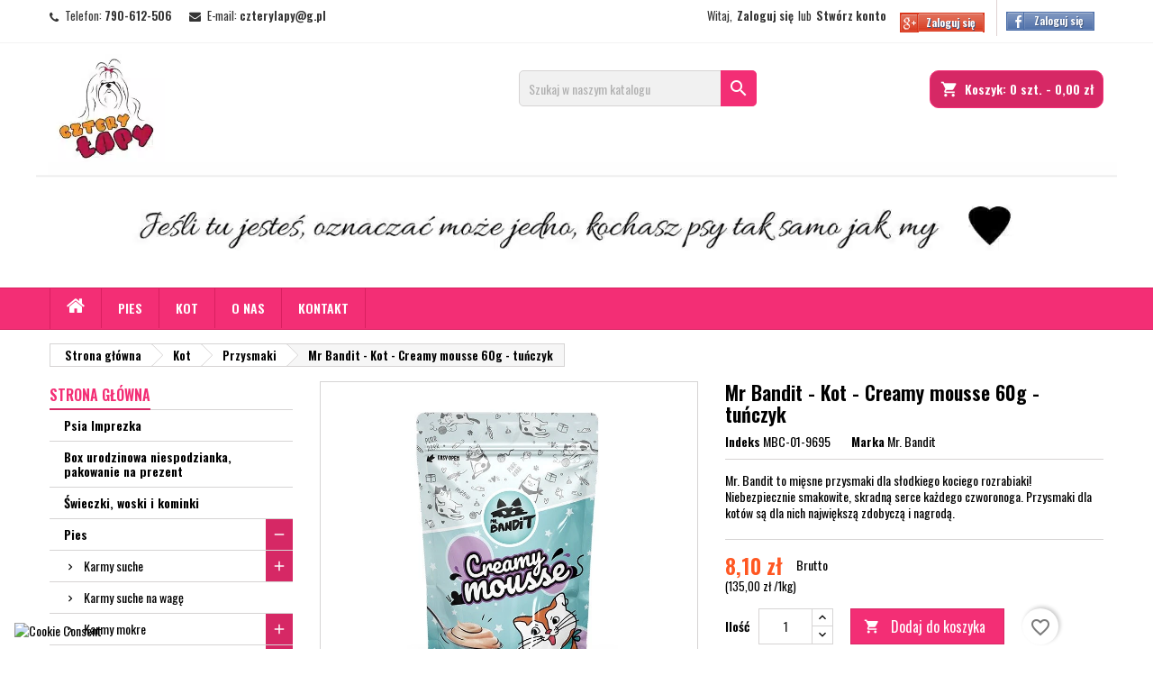

--- FILE ---
content_type: text/html; charset=utf-8
request_url: https://czterylapy.sklep.pl/przysmaki/9897-mr-bandit-kot-creamy-mousse-60g-tu%C5%84czyk-5902414209695.html
body_size: 35609
content:
<!doctype html>
<html lang="pl">

  <head>
    
      
  <meta charset="utf-8">


  <meta http-equiv="x-ua-compatible" content="ie=edge">



	<link rel="canonical" href="https://czterylapy.sklep.pl/przysmaki/9897-mr-bandit-kot-creamy-mousse-60g-tuńczyk-5902414209695.html">

  <title>Mr Bandit - Kot - Creamy mousse 60g - tuńczyk</title>
  <meta name="description" content="Mr. Bandit to mięsne przysmaki dla słodkiego kociego rozrabiaki! Niebezpiecznie smakowite, skradną serce każdego czworonoga. Przysmaki dla kotów są dla nich największą zdobyczą i nagrodą.">
  <meta name="keywords" content="">
        <link rel="canonical" href="https://czterylapy.sklep.pl/przysmaki/9897-mr-bandit-kot-creamy-mousse-60g-tuńczyk-5902414209695.html">
  


  <meta name="viewport" content="width=device-width, initial-scale=1">



  <link rel="icon" type="image/vnd.microsoft.icon" href="https://czterylapy.sklep.pl/img/favicon.ico?1590413289">
  <link rel="shortcut icon" type="image/x-icon" href="https://czterylapy.sklep.pl/img/favicon.ico?1590413289">



    <link rel="stylesheet" href="https://secure.przelewy24.pl/skrypty/ecommerce_plugin.css.php" type="text/css" media="all">
  <link rel="stylesheet" href="https://ruch-osm.sysadvisors.pl/widget.css" type="text/css" media="all">
  <link rel="stylesheet" href="https://czterylapy.sklep.pl/modules/ruch/views/css/ruch.css" type="text/css" media="all">
  <link rel="stylesheet" href="https://czterylapy.sklep.pl/themes/AngarTheme/assets/cache/theme-4b91f1212.css" type="text/css" media="all">


<link rel="stylesheet" href="https://fonts.googleapis.com/css?family=Oswald:400,600&amp;subset=latin,latin-ext" type="text/css" media="all" />


  

  <script type="text/javascript">
        var SCCconfig = {"_meta":{"module":"Powered by SEIGI Cookie & Consent module https:\/\/seigi.eu\/","version":"2.5.3","generated":"2026-01-28 21:14:55"},"cmv2_cats":{"analytics_storage":"analytics","ad_storage":"targeting","ad_user_data":"targeting","ad_personalization":"targeting","functionality_storage":"necessary","personalization_storage":"person_site","security_storage":"necessary"},"cookie_name":"seigi_cookie","cookie_expiration":182,"cookie_allow_remove":true,"autoremove_before_consent":true,"remove_cookie_tables":false,"enable_interval":true,"cookie_save_dot_domain":true,"force_consent":false,"gui_options":{"consent_modal":{"layout":"cmbox","position":"bottom left","transition":"0"},"settings_modal":{"layout":"cmbox","position":"right","transition":"0"}},"languages":{"pl":{"consent_modal":{"title":"\ud83c\udf6a U\u017cywamy ciasteczek!","description":"Cze\u015b\u0107, ta strona u\u017cywa wymaganych ciasteczek aby zapewni\u0107 poprawne dzia\u0142anie i ciasteczka trackingowe aby lepiej zrozumie\u0107 co Cie interesuje. To drugie b\u0119dzie dopiero po zaakceptowaniu. <button type=\"button\" data-cc=\"c-settings\" class=\"cc-link\">Pozw\u00f3l mi wybra\u0107<\/button>","buttons":[{"text":"Akceptuj","role":"accept_all","class":"c-bn c-btn-cta"},{"text":"Ustawienia","role":"","class":"c-bn"}],"primary_btn":{"text":"Zaakceptuj wszystko","role":"accept_all"}},"settings_modal":{"title":"<img src=\"https:\/\/czterylapy.sklep.pl\/img\/cztery-lapy-logo-1590413289.jpg\" alt=\"Logo\" loading=\"lazy\" style=\"margin-left: -4px; margin-bottom: -5px; height: 35px\">","save_settings_btn":"Zapisz ustawienia","accept_all_btn":"Zaakceptuj wszystko","accept_all_btn_class":"c-btn-cta","reject_all_btn_class":"","save_settings_btn_class":"","close_btn_label":"Close","cookie_table_headers":[{"col1":"Cookie"},{"col2":"URL"},{"col3":"Exp."},{"col4":"Info"}],"blocks":[{"title":"U\u017cywanie ciasteczek","description":"U\u017cywamy plik\u00f3w cookie, aby zapewni\u0107 podstawowe funkcje witryny i ulepszy\u0107 korzystanie z niej. Mo\u017cesz wybra\u0107 dla ka\u017cdej kategorii opcj\u0119 w\u0142\u0105czenia\/wy\u0142\u0105czenia w dowolnym momencie. Aby uzyska\u0107 wi\u0119cej informacji na temat plik\u00f3w cookie i innych wra\u017cliwych danych, przeczytaj pe\u0142n\u0105 <a href=\"#\" class=\"cc-link\">polityk\u0119 prywatno\u015bci<\/a>"},{"title":"Zgoda na przechowywanie niezb\u0119dnych ciasteczek","description":"Przez zaznaczenie tej opcji akceptujesz przechowywanie danych i ciasteczek niezb\u0119dnych do prawid\u0142owego funkcjonowania strony. Te pliki cookie s\u0105 wymagane do zapewnienia podstawowych funkcji, takich jak bezpiecze\u0144stwo, zarz\u0105dzanie sieci\u0105 oraz dost\u0119pno\u015b\u0107 strony. Nie s\u0105 one u\u017cywane do \u015bledzenia Twojej aktywno\u015bci na stronie i nie wymagaj\u0105 Twojej zgody zgodnie z obowi\u0105zuj\u0105cymi przepisami","toggle":{"value":"necessary","enabled":true,"readonly":true},"cookie_table":[{"col1":"Prestashop-","col2":"czterylapy.sklep.pl","col3":"20d","col4":"To jest podstawowe ciasteczko Prestashop\/thirty bees, kt\u00f3re jest u\u017cywane do przechowywania informacji o twoim koszyku i stanie logowania.","is_regex":true},{"col1":"PHPSESSID","col2":"czterylapy.sklep.pl","col3":"2y","col4":"Jest to ciasteczko sesyjne u\u017cywane przez PHP do utrzymywania stanu sesji u\u017cytkownika na stronach internetowych. Pozwala serwerowi na rozpoznawanie powracaj\u0105cych u\u017cytkownik\u00f3w i zapewnia ci\u0105g\u0142o\u015b\u0107 dzia\u0142a\u0144, takich jak utrzymanie zalogowania czy zawarto\u015bci koszyka zakupowego.","is_regex":true},{"col1":"seigi_cookie","col2":"czterylapy.sklep.pl","col3":"365d","col4":"Plik cookie przechowuj\u0105cy informacje o Twoich zgodach","is_regex":true}]},{"title":"Wydajno\u015b\u0107 i analityka","description":"Zaznaczaj\u0105c t\u0119 opcj\u0119, wyra\u017casz zgod\u0119 na przechowywanie danych i ciasteczek s\u0142u\u017c\u0105cych do analizy Twoich zachowa\u0144 na naszej stronie. Pozwala to na zbieranie informacji o tym, jak korzystasz z naszej strony internetowej, w tym kt\u00f3re strony odwiedzasz najcz\u0119\u015bciej oraz jak poruszasz si\u0119 mi\u0119dzy sekcjami. Informacje te s\u0105 wykorzystywane do ulepszania strony i dostosowywania jej do potrzeb u\u017cytkownik\u00f3w","toggle":{"value":"analytics","enabled":false,"readonly":false},"cookie_table":[{"col1":"^_ga","col2":"google.com","col3":"2y","col4":"D\u0142ugoterminowy identyfikator u\u017cywany do identyfikacji unikalnych u\u017cytkownik\u00f3w","is_regex":true},{"col1":"_gid","col2":"google.com","col3":"1d","col4":"Kr\u00f3tkoterminowy identyfikator u\u017cywany do identyfikacji unikalnych u\u017cytkownik\u00f3w"},{"col1":"_fbc","col2":"facebook.com","col3":"2y","col4":"Przechowuje warto\u015b\u0107 parametru fbclid","is_regex":true},{"col1":"_fbp","col2":"facebook.com","col3":"90d","col4":"Unikalny identyfikator u\u017cytkownika","is_regex":true}]},{"title":"Personalizacja Reklam","description":"Ta opcja umo\u017cliwia przechowywanie plik\u00f3w cookie i danych w celu dostosowania reklam do Twoich zainteresowa\u0144, zar\u00f3wno na tej stronie, jak i poza ni\u0105. Umo\u017cliwia to zbieranie i analizowanie Twojego zachowania na stronie w celu dostarczania ukierunkowanych reklam, kt\u00f3re lepiej odpowiadaj\u0105 Twoim preferencjom oraz mierzenia skuteczno\u015bci tych reklam.","toggle":{"value":"targeting","enabled":false,"readonly":false},"cookie_table":[{"col1":"fr","col2":"facebook.com","col3":"90d","col4":"Facebook Remarketing","is_regex":true}]},{"title":"Personalizacja Strony","description":"Wybieraj\u0105c t\u0119 opcj\u0119, wyra\u017casz zgod\u0119 na u\u017cywanie plik\u00f3w cookie oraz danych do poprawy Twojego do\u015bwiadczenia na stronie poprzez personalizacj\u0119 tre\u015bci i funkcji na podstawie Twoich wzorc\u00f3w u\u017cytkowania i preferencji. Obejmuje to dostosowywanie uk\u0142ad\u00f3w, rekomendacje tre\u015bci oraz inne funkcjonalno\u015bci strony, aby nawigacja by\u0142a bardziej relewantna i anga\u017cuj\u0105ca.","toggle":{"value":"person_site","enabled":false,"readonly":false}},{"title":"Bezpiecze\u0144stwo","description":"Wybieraj\u0105c t\u0119 opcj\u0119, akceptujesz u\u017cywanie plik\u00f3w cookie i danych niezb\u0119dnych do zapewnienia bezpiecze\u0144stwa strony i ochrony przed dzia\u0142aniami oszuka\u0144czymi. Te pliki cookie pomagaj\u0105 w autentykacji u\u017cytkownik\u00f3w, zapobiegaj\u0105 nieautoryzowanemu dost\u0119powi do kont u\u017cytkownik\u00f3w i zapewniaj\u0105 integralno\u015b\u0107 strony.","toggle":{"value":"security","enabled":false,"readonly":false}}],"reject_all_btn":"Zaakceptuj wymagane"}}},"revision":2262130826};
        var blockwishlistController = "https:\/\/czterylapy.sklep.pl\/module\/blockwishlist\/action";
        var cart_url = "https:\/\/czterylapy.sklep.pl\/koszyk";
        var dm_hash = "3GU8JRP1F";
        var dm_mode = 0;
        var pla_addtocart_hide = 1;
        var prestashop = {"cart":{"products":[],"totals":{"total":{"type":"total","label":"Razem","amount":0,"value":"0,00\u00a0z\u0142"},"total_including_tax":{"type":"total","label":"Suma (brutto)","amount":0,"value":"0,00\u00a0z\u0142"},"total_excluding_tax":{"type":"total","label":"Suma (netto)","amount":0,"value":"0,00\u00a0z\u0142"}},"subtotals":{"products":{"type":"products","label":"Produkty","amount":0,"value":"0,00\u00a0z\u0142"},"discounts":null,"shipping":{"type":"shipping","label":"Wysy\u0142ka","amount":0,"value":""},"tax":null},"products_count":0,"summary_string":"0 sztuk","vouchers":{"allowed":0,"added":[]},"discounts":[],"minimalPurchase":0,"minimalPurchaseRequired":""},"currency":{"id":1,"name":"Z\u0142oty polski","iso_code":"PLN","iso_code_num":"985","sign":"z\u0142"},"customer":{"lastname":null,"firstname":null,"email":null,"birthday":null,"newsletter":null,"newsletter_date_add":null,"optin":null,"website":null,"company":null,"siret":null,"ape":null,"is_logged":false,"gender":{"type":null,"name":null},"addresses":[]},"language":{"name":"Polski (Polish)","iso_code":"pl","locale":"pl-PL","language_code":"pl","is_rtl":"0","date_format_lite":"Y-m-d","date_format_full":"Y-m-d H:i:s","id":1},"page":{"title":"","canonical":"https:\/\/czterylapy.sklep.pl\/przysmaki\/9897-mr-bandit-kot-creamy-mousse-60g-tu\u0144czyk-5902414209695.html","meta":{"title":"Mr Bandit - Kot - Creamy mousse 60g - tu\u0144czyk","description":"Mr. Bandit to mi\u0119sne przysmaki dla s\u0142odkiego kociego rozrabiaki! Niebezpiecznie smakowite, skradn\u0105 serce ka\u017cdego czworonoga. Przysmaki dla kot\u00f3w s\u0105 dla nich najwi\u0119ksz\u0105 zdobycz\u0105 i nagrod\u0105.","keywords":"","robots":"index"},"page_name":"product","body_classes":{"lang-pl":true,"lang-rtl":false,"country-PL":true,"currency-PLN":true,"layout-left-column":true,"page-product":true,"tax-display-enabled":true,"product-id-9897":true,"product-Mr Bandit - Kot - Creamy mousse 60g - tu\u0144czyk":true,"product-id-category-185":true,"product-id-manufacturer-191":true,"product-id-supplier-0":true,"product-available-for-order":true},"admin_notifications":[]},"shop":{"name":"Cztery \u0141apy","logo":"https:\/\/czterylapy.sklep.pl\/img\/cztery-lapy-logo-1590413289.jpg","stores_icon":"https:\/\/czterylapy.sklep.pl\/img\/logo_stores.png","favicon":"https:\/\/czterylapy.sklep.pl\/img\/favicon.ico"},"urls":{"base_url":"https:\/\/czterylapy.sklep.pl\/","current_url":"https:\/\/czterylapy.sklep.pl\/przysmaki\/9897-mr-bandit-kot-creamy-mousse-60g-tu%C5%84czyk-5902414209695.html","shop_domain_url":"https:\/\/czterylapy.sklep.pl","img_ps_url":"https:\/\/czterylapy.sklep.pl\/img\/","img_cat_url":"https:\/\/czterylapy.sklep.pl\/img\/c\/","img_lang_url":"https:\/\/czterylapy.sklep.pl\/img\/l\/","img_prod_url":"https:\/\/czterylapy.sklep.pl\/img\/p\/","img_manu_url":"https:\/\/czterylapy.sklep.pl\/img\/m\/","img_sup_url":"https:\/\/czterylapy.sklep.pl\/img\/su\/","img_ship_url":"https:\/\/czterylapy.sklep.pl\/img\/s\/","img_store_url":"https:\/\/czterylapy.sklep.pl\/img\/st\/","img_col_url":"https:\/\/czterylapy.sklep.pl\/img\/co\/","img_url":"https:\/\/czterylapy.sklep.pl\/themes\/AngarTheme\/assets\/img\/","css_url":"https:\/\/czterylapy.sklep.pl\/themes\/AngarTheme\/assets\/css\/","js_url":"https:\/\/czterylapy.sklep.pl\/themes\/AngarTheme\/assets\/js\/","pic_url":"https:\/\/czterylapy.sklep.pl\/upload\/","pages":{"address":"https:\/\/czterylapy.sklep.pl\/adres","addresses":"https:\/\/czterylapy.sklep.pl\/adresy","authentication":"https:\/\/czterylapy.sklep.pl\/logowanie","cart":"https:\/\/czterylapy.sklep.pl\/koszyk","category":"https:\/\/czterylapy.sklep.pl\/index.php?controller=category","cms":"https:\/\/czterylapy.sklep.pl\/index.php?controller=cms","contact":"https:\/\/czterylapy.sklep.pl\/kontakt","discount":"https:\/\/czterylapy.sklep.pl\/rabaty","guest_tracking":"https:\/\/czterylapy.sklep.pl\/sledzenie-zamowien-gosci","history":"https:\/\/czterylapy.sklep.pl\/historia-zamowien","identity":"https:\/\/czterylapy.sklep.pl\/dane-osobiste","index":"https:\/\/czterylapy.sklep.pl\/","my_account":"https:\/\/czterylapy.sklep.pl\/moje-konto","order_confirmation":"https:\/\/czterylapy.sklep.pl\/potwierdzenie-zamowienia","order_detail":"https:\/\/czterylapy.sklep.pl\/index.php?controller=order-detail","order_follow":"https:\/\/czterylapy.sklep.pl\/sledzenie-zamowienia","order":"https:\/\/czterylapy.sklep.pl\/zam\u00f3wienie","order_return":"https:\/\/czterylapy.sklep.pl\/index.php?controller=order-return","order_slip":"https:\/\/czterylapy.sklep.pl\/potwierdzenie-zwrotu","pagenotfound":"https:\/\/czterylapy.sklep.pl\/nie-znaleziono-strony","password":"https:\/\/czterylapy.sklep.pl\/odzyskiwanie-hasla","pdf_invoice":"https:\/\/czterylapy.sklep.pl\/index.php?controller=pdf-invoice","pdf_order_return":"https:\/\/czterylapy.sklep.pl\/index.php?controller=pdf-order-return","pdf_order_slip":"https:\/\/czterylapy.sklep.pl\/index.php?controller=pdf-order-slip","prices_drop":"https:\/\/czterylapy.sklep.pl\/promocje","product":"https:\/\/czterylapy.sklep.pl\/index.php?controller=product","search":"https:\/\/czterylapy.sklep.pl\/szukaj","sitemap":"https:\/\/czterylapy.sklep.pl\/Mapa strony","stores":"https:\/\/czterylapy.sklep.pl\/nasze-sklepy","supplier":"https:\/\/czterylapy.sklep.pl\/dostawcy","register":"https:\/\/czterylapy.sklep.pl\/logowanie?create_account=1","order_login":"https:\/\/czterylapy.sklep.pl\/zam\u00f3wienie?login=1"},"alternative_langs":[],"theme_assets":"\/themes\/AngarTheme\/assets\/","actions":{"logout":"https:\/\/czterylapy.sklep.pl\/?mylogout="},"no_picture_image":{"bySize":{"small_default":{"url":"https:\/\/czterylapy.sklep.pl\/img\/p\/pl-default-small_default.webp","width":98,"height":98},"cart_default":{"url":"https:\/\/czterylapy.sklep.pl\/img\/p\/pl-default-cart_default.webp","width":125,"height":125},"home_default":{"url":"https:\/\/czterylapy.sklep.pl\/img\/p\/pl-default-home_default.webp","width":259,"height":259},"medium_default":{"url":"https:\/\/czterylapy.sklep.pl\/img\/p\/pl-default-medium_default.webp","width":452,"height":452},"large_default":{"url":"https:\/\/czterylapy.sklep.pl\/img\/p\/pl-default-large_default.webp","width":800,"height":800}},"small":{"url":"https:\/\/czterylapy.sklep.pl\/img\/p\/pl-default-small_default.webp","width":98,"height":98},"medium":{"url":"https:\/\/czterylapy.sklep.pl\/img\/p\/pl-default-home_default.webp","width":259,"height":259},"large":{"url":"https:\/\/czterylapy.sklep.pl\/img\/p\/pl-default-large_default.webp","width":800,"height":800},"legend":""}},"configuration":{"display_taxes_label":true,"display_prices_tax_incl":true,"is_catalog":false,"show_prices":true,"opt_in":{"partner":false},"quantity_discount":{"type":"price","label":"Cena jednostkowa"},"voucher_enabled":0,"return_enabled":0},"field_required":[],"breadcrumb":{"links":[{"title":"Strona g\u0142\u00f3wna","url":"https:\/\/czterylapy.sklep.pl\/"},{"title":"Kot","url":"https:\/\/czterylapy.sklep.pl\/154-kot"},{"title":"Przysmaki","url":"https:\/\/czterylapy.sklep.pl\/185-przysmaki"},{"title":"Mr Bandit - Kot - Creamy mousse 60g - tu\u0144czyk","url":"https:\/\/czterylapy.sklep.pl\/przysmaki\/9897-mr-bandit-kot-creamy-mousse-60g-tu\u0144czyk-5902414209695.html"}],"count":4},"link":{"protocol_link":"https:\/\/","protocol_content":"https:\/\/","change_extension":"1"},"time":1769632228,"static_token":"e6bfbe4ad91e8c6d1367a96082419264","token":"5eb00071680c45f2483feb1c72bd2df3","debug":false};
        var productsAlreadyTagged = [];
        var psemailsubscription_subscription = "https:\/\/czterylapy.sklep.pl\/module\/ps_emailsubscription\/subscription";
        var pshow_loaded_module_pshowfeeder = "PShow Feeder";
        var psr_icon_color = "#F19D76";
        var removeFromWishlistUrl = "https:\/\/czterylapy.sklep.pl\/module\/blockwishlist\/action?action=deleteProductFromWishlist";
        var static_token = "e6bfbe4ad91e8c6d1367a96082419264";
        var stm_currency = "PLN";
        var wishlistAddProductToCartUrl = "https:\/\/czterylapy.sklep.pl\/module\/blockwishlist\/action?action=addProductToCart";
        var wishlistUrl = "https:\/\/czterylapy.sklep.pl\/module\/blockwishlist\/view";
      </script>



  <script>
    var x13pricehistory_ajax_url = 'https://czterylapy.sklep.pl/module/x13pricehistory/ajax';
    var x13pricehistory_ajax_token = 'e6bfbe4ad91e8c6d1367a96082419264';
</script>

<style>
:root {
  --scc-popup-width: 24.2em;
  --scc-color: #2d4156;
  --scc-color-hov: #1d2e38;
  --scc-b1-order: 1;
  --scc-b2-order: 2;
  --scc-b3-order: 3;
}
</style>
<script data-cfasync="false" src="https://czterylapy.sklep.pl/modules/seigitagmanager/id.php"></script>
<script data-cfasync="false">
 console.debug("Loaded STM top.js");var seigitagmanager={integrations:[],addListener:function(e,t){void 0===this.integrations[e]&&(this.integrations[e]=[]),this.integrations[e].push(t)},execute:function(e,t={}){if(console.log("Called Execute",{event:e,params:t}),void 0!==this.integrations[e])for(const n in this.integrations[e])"function"==typeof this.integrations[e][n]&&this.integrations[e][n](t);else console.log("STM: No events registered under "+e)},parsePrice:function(e){var t=e.search("\\."),n=e.search(",");return e.search("'")&&(e=e.replaceAll("'","")),e.search("\\s")&&(e=e.replaceAll(" ","")),t===n||(e=t>n?e.replaceAll(",",""):e.replaceAll(".","").replace(",",".")),Math.round(parseFloat(e)*Math.pow(10,roundMode))/Math.pow(10,roundMode)},createFunctionWithTimeout:function(e,t){var n=!1;function o(){n||(n=!0,e())}return setTimeout(o,t||1e3),o}};function stmUUID(){return"object"==typeof crypto&&"function"==typeof crypto.randomUUID?crypto.randomUUID():"xxxxxxxx-xxxx-4xxx-yxxx-xxxxxxxxxxxx".replace(/[xy]/g,function(e){var t=16*Math.random()|0;return("x"==e?t:3&t|8).toString(16)})}var seigitagmanager_selector_container = ".product-container";  var seigitagmanager_selector_name = ".product-name"; var seigitagmanager_selector_price = ".price.product-price"; </script><style>
    .kboverlaygg {
        width: 100%;
        height: 100%;
        position: fixed;
        background: rgba(0,0,0,0.5);
        z-index: 9;
    }
</style>
<script type="text/javascript">
    var abd_ajax_url = '/index.php?fc=module&module=abandonedcart&controller=cron'; </script>
<!-- Facebook Pixel Code -->
<script>

!function(f,b,e,v,n,t,s)
{if(f.fbq)return;n=f.fbq=function(){n.callMethod?
n.callMethod.apply(n,arguments):n.queue.push(arguments)};
if(!f._fbq)f._fbq=n;n.push=n;n.loaded=!0;n.version='2.0';
n.queue=[];t=b.createElement(e);t.async=!0;
t.src=v;s=b.getElementsByTagName(e)[0];
s.parentNode.insertBefore(t,s)}(window, document,'script',
'https://connect.facebook.net/en_US/fbevents.js');
fbq('init', '3039235926257123');

</script>
<noscript>
<img height="1" width="1" style="display:none"
src="https://www.facebook.com/tr?id=3039235926257123&ev=PageView&noscript=1"/>
</noscript>
<!-- End Facebook Pixel Code -->
<script>

document.addEventListener('DOMContentLoaded', function() {
	var controller_url = "https://czterylapy.sklep.pl/module/pshowfbreviews/ajaxloader";
	function sendAddToCartPixel(data) {
		$.ajax({
			url: controller_url,
	 		method: 'post',
 			async: true,
 			dataType: 'json',
 			data: {
				ajax: true,
				id_product: data.id_product,
				id_product_attribute: data.id_product_attribute,
				id_customization: data.id_customization,
				action: "addToCartPixel"
			},
			success: function (json) {
				if(typeof json !== 'undefined') {
					fbq(
		                'track',
		                json.type,
		                json.content,
		                json.event_data
		            );
				}
 			},
 			error: function (data) {
 			
 			}
		});
	}
	if (typeof prestashop !== 'undefined') {
	  prestashop.on(
	    'updateCart',
	    function (event) {
	      sendAddToCartPixel(event.resp);
	    }
	  );
	}
}, false);

</script>

<style>
body {
background-color: #ffffff;
font-family: "Oswald", Arial, Helvetica, sans-serif;
}

.products .product-miniature .product-title {
height: 80px;
}

.products .product-miniature .product-title a {
font-size: 15px;
line-height: 19px;
}

#content-wrapper .products .product-miniature .product-desc {
height: 36px;
}

@media (min-width: 991px) {
#home_categories ul li .cat-container {
min-height: 0px;
}
}

@media (min-width: 768px) {
a#_desktop_logo {
padding-top: 22px;
padding-bottom: 0px;
}
}

nav.header-nav {
background: #ffffff;
}

nav.header-nav,
.header_sep2 #contact-link span.shop-phone,
.header_sep2 #contact-link span.shop-phone.shop-tel,
.header_sep2 #contact-link span.shop-phone:last-child,
.header_sep2 .lang_currency_top,
.header_sep2 .lang_currency_top:last-child,
.header_sep2 #_desktop_currency_selector,
.header_sep2 #_desktop_language_selector,
.header_sep2 #_desktop_user_info {
border-color: #f2f2f2;
}

#contact-link,
#contact-link a,
.lang_currency_top span.lang_currency_text,
.lang_currency_top .dropdown i.expand-more,
nav.header-nav .user-info span,
nav.header-nav .user-info a.logout,
#languages-block-top div.current,
nav.header-nav a{
color: #343434;
}

#contact-link span.shop-phone strong,
#contact-link span.shop-phone strong a,
.lang_currency_top span.expand-more,
nav.header-nav .user-info a.account {
color: #343434;
}

#contact-link span.shop-phone i {
color: #343434;
}

.header-top {
background: #ffffff;
}

div#search_widget form button[type=submit] {
background: #f32e75;
color: #ffffff;
}

div#search_widget form button[type=submit]:hover {
background: #d91f60;
color: #ffffff;
}


#header div#_desktop_cart .blockcart .header {
background: #ffffff;
}

#header div#_desktop_cart .blockcart .header a.cart_link {
color: #d62865;
}


#homepage-slider .bx-wrapper .bx-pager.bx-default-pager a:hover,
#homepage-slider .bx-wrapper .bx-pager.bx-default-pager a.active{
background: #d62865;
}

div#rwd_menu {
background: #f32e75;
}

div#rwd_menu,
div#rwd_menu a {
color: #ffffff;
}

div#rwd_menu,
div#rwd_menu .rwd_menu_item,
div#rwd_menu .rwd_menu_item:first-child {
border-color: #d91f60;
}

div#rwd_menu .rwd_menu_item:hover,
div#rwd_menu .rwd_menu_item:focus,
div#rwd_menu .rwd_menu_item a:hover,
div#rwd_menu .rwd_menu_item a:focus {
color: #ffffff;
background: #d62865;
}

#mobile_top_menu_wrapper2 .top-menu li a:hover,
.rwd_menu_open ul.user_info li a:hover {
background: #d62865;
color: #ffffff;
}

#_desktop_top_menu{
background: #f32e75;
}

#_desktop_top_menu,
#_desktop_top_menu > ul > li,
.menu_sep1 #_desktop_top_menu > ul > li,
.menu_sep1 #_desktop_top_menu > ul > li:last-child,
.menu_sep2 #_desktop_top_menu,
.menu_sep2 #_desktop_top_menu > ul > li,
.menu_sep2 #_desktop_top_menu > ul > li:last-child,
.menu_sep3 #_desktop_top_menu,
.menu_sep4 #_desktop_top_menu,
.menu_sep5 #_desktop_top_menu,
.menu_sep6 #_desktop_top_menu {
border-color: #d91f60;
}

#_desktop_top_menu > ul > li > a {
color: #ffffff;
}

#_desktop_top_menu > ul > li:hover > a {
color: #ffffff;
background: #d62865;
}

.submenu1 #_desktop_top_menu .popover.sub-menu ul.top-menu li a:hover {
background: #d62865;
color: #ffffff;
}

#home_categories .homecat_title span {
border-color: #d62865;
}

#home_categories ul li .homecat_name span {
background: #d62865;
}

#home_categories ul li a.view_more {
background: #d62865;
color: #ffffff;
border-color: #d62865;
}

#home_categories ul li a.view_more:hover {
background: #d62865;
color: #ffffff;
border-color: #d62865;
}

.columns .text-uppercase a,
.columns .text-uppercase span,
.columns div#_desktop_cart .cart_index_title a,
#home_man_product .catprod_title a span {
border-color: #d62865;
}

#index .tabs ul.nav-tabs li.nav-item a.active,
#index .tabs ul.nav-tabs li.nav-item a:hover,
.index_title a,
.index_title span {
border-color: #d62865;
}

a.product-flags-plist span.product-flag.new,
#home_cat_product a.product-flags-plist span.product-flag.new,
#product #content .product-flags li,
#product #content .product-flags .product-flag.new {
background: #0fa046;
}

.products .product-miniature .product-title a,
#home_cat_product ul li .right-block .name_block a {
color: #282828;
}

.products .product-miniature span.price,
#home_cat_product ul li .product-price-and-shipping .price,
.ui-widget .search_right span.search_price {
color: #ff5722;
}

.button-container .add-to-cart:hover,
#subcart .cart-buttons .viewcart:hover {
background: #1b1a1b;
color: #ffffff;
border-color: #d62865;
}

.button-container .add-to-cart,
.button-container .add-to-cart:disabled,
#subcart .cart-buttons .viewcart {
background: #f32e75;
color: #ffffff;
border-color: #d62865;
}

#home_cat_product .catprod_title span {
border-color: #343434;
}

#home_man .man_title span {
border-color: #343434;
}

div#angarinfo_block .icon_cms {
color: #343434;
}

.footer-container {
background: #f6f6f6;
}

.footer-container,
.footer-container .h3,
.footer-container .links .title,
.row.social_footer {
border-color: #555555;
}

.footer-container .h3 span,
.footer-container .h3 a,
.footer-container .links .title span.h3,
.footer-container .links .title a.h3 {
border-color: #555555;
}

.footer-container,
.footer-container .h3,
.footer-container .links .title .h3,
.footer-container a,
.footer-container li a,
.footer-container .links ul>li a {
color: #000000;
}

.block_newsletter .btn-newsletter {
background: #f32e75;
color: #ffffff;
}

.block_newsletter .btn-newsletter:hover {
background: #d62865;
color: #ffffff;
}

.footer-container .bottom-footer {
background: #f6f6f6;
border-color: #dddddd;
color: #000000;
}

.product-prices .current-price span.price {
color: #ff5722;
}

.product-add-to-cart button.btn.add-to-cart:hover {
background: #d62865;
color: #ffffff;
border-color: #d62865;
}

.product-add-to-cart button.btn.add-to-cart,
.product-add-to-cart button.btn.add-to-cart:disabled {
background: #f32e75;
color: #ffffff;
border-color: #d62865;
}

#product .tabs ul.nav-tabs li.nav-item a.active,
#product .tabs ul.nav-tabs li.nav-item a:hover,
#product .index_title span,
.page-product-heading span,
body #product-comments-list-header .comments-nb {
border-color: #d62865;
}

.btn-primary:hover {
background: #d62865;
color: #ffffff;
border-color: #d62865;
}

.btn-primary,
.btn-primary.disabled,
.btn-primary:disabled,
.btn-primary.disabled:hover {
background: #f32e75;
color: #ffffff;
border-color: #d62865;
}

.btn-secondary:hover {
background: #d62865;
color: #000000;
border-color: #d62865;
}

.btn-secondary,
.btn-secondary.disabled,
.btn-secondary:disabled,
.btn-secondary.disabled:hover {
background: #d62865;
color: #ffffff;
border-color: #d62865;
}

.form-control:focus, .input-group.focus {
border-color: #dbdbdb;;
outline-color: #dbdbdb;;
}

body .pagination .page-list .current a,
body .pagination .page-list a:hover,
body .pagination .page-list .current a.disabled,
body .pagination .page-list .current a.disabled:hover {
color: #d62865;
}

.page-my-account #content .links a:hover i {
color: #d62865;
}

#scroll_top {
background: #f32e75;
color: #ffffff;
}

#scroll_top:hover,
#scroll_top:focus {
background: #d62865;
color: #ffffff;
}

</style><script async src="https://www.googletagmanager.com/gtag/js?id=G-716FZ5C6PR"></script>
<script>
  window.dataLayer = window.dataLayer || [];
  function gtag(){dataLayer.push(arguments);}
  gtag('js', new Date());
  gtag(
    'config',
    'G-716FZ5C6PR',
    {
      'debug_mode':false
                      }
  );
</script>


<script>
    
        
    var fblogin_appid = '1006773813821497';
    var fblogin_langcode = 'pl_PL';
    
        var baseDir = prestashop.urls.base_url;
            var fblogin_include_app = true;
    </script>

    <script>
        var gglogin_appid = '176704728825-tv8b2ie3gfvtdpmla5t3k4k9f1kepgug.apps.googleusercontent.com';
        var ggl_loginloader = 'https://czterylapy.sklep.pl/module/glogin/loginloader?ajax=1';
        
                
        
                var baseDir = prestashop.urls.base_url;
        var baseUri = prestashop.urls.base_url;
                
    </script>

<!-- Orlen-hookHeader product -->



    
	<meta property="og:type" content="product">
	<meta property="og:url" content="https://czterylapy.sklep.pl/przysmaki/9897-mr-bandit-kot-creamy-mousse-60g-tu%C5%84czyk-5902414209695.html">
	<meta property="og:title" content="Mr Bandit - Kot - Creamy mousse 60g - tuńczyk">
	<meta property="og:site_name" content="Cztery Łapy">
	<meta property="og:description" content="Mr. Bandit to mięsne przysmaki dla słodkiego kociego rozrabiaki! Niebezpiecznie smakowite, skradną serce każdego czworonoga. Przysmaki dla kotów są dla nich największą zdobyczą i nagrodą.">
	<meta property="og:image" content="https://czterylapy.sklep.pl/27199-large_default/mr-bandit-kot-creamy-mousse-60g-tuńczyk.webp">
    		<meta property="product:pretax_price:amount" content="7.5">
		<meta property="product:pretax_price:currency" content="PLN">
		<meta property="product:price:amount" content="8.1">
		<meta property="product:price:currency" content="PLN">
        		<meta property="product:weight:value" content="0.650000">
		<meta property="product:weight:units" content="kg">
    
  </head>

  <body id="product" class="lang-pl country-pl currency-pln layout-left-column page-product tax-display-enabled product-id-9897 product-mr-bandit-kot-creamy-mousse-60g-tunczyk product-id-category-185 product-id-manufacturer-191 product-id-supplier-0 product-available-for-order  ps_176
	no_bg #ffffff bg_attatchment_fixed bg_position_tl bg_repeat_xy bg_size_initial slider_position_top slider_controls_black banners_top2 banners_top_tablets2 banners_top_phones1 banners_bottom2 banners_bottom_tablets1 banners_bottom_phones1 submenu1 pl_1col_qty_5 pl_2col_qty_3 pl_3col_qty_3 pl_1col_qty_bigtablets_4 pl_2col_qty_bigtablets_3 pl_3col_qty_bigtablets_2 pl_1col_qty_tablets_3 pl_1col_qty_phones_1 home_tabs2 pl_border_type2 80 15 19 pl_button_icon_no pl_button_qty1 pl_desc_yes pl_reviews_hide_text pl_availability_no  hide_reference_no hide_reassurance_yes product_tabs1    menu_sep2 header_sep1 slider_full_width feat_cat_style2 feat_cat4 feat_cat_bigtablets2 feat_cat_tablets2 feat_cat_phones0 all_products_yes pl_colors_no newsletter_info_yes stickycart_yes stickymenu_yes homeicon_no pl_man_yes product_hide_man_no  pl_ref_yes  mainfont_Oswald bg_white  not_logged ">

    
      
    

    <main>
      
              

      <header id="header">
        
          


  <div class="header-banner">
    
  </div>



  <nav class="header-nav">
    <div class="container">
      <div class="row">
          <div class="col-md-12 col-xs-12">
            <div id="_desktop_contact_link">
  <div id="contact-link">

			<span class="shop-phone contact_link">
			<a href="https://czterylapy.sklep.pl/kontakt">Kontakt</a>
		</span>
	
			<span class="shop-phone shop-tel">
			<i class="fa fa-phone"></i>
			<span class="shop-phone_text">Telefon:</span>
			<strong>790-612-506</strong>
		</span>
	
			<span class="shop-phone shop-email">
			<i class="fa fa-envelope"></i>
			<span class="shop-phone_text">E-mail:</span>
			<strong><a href="&#109;&#97;&#105;&#108;&#116;&#111;&#58;%63%7a%74%65%72%79%6c%61%70%79@%67.%70%6c" >&#x63;&#x7a;&#x74;&#x65;&#x72;&#x79;&#x6c;&#x61;&#x70;&#x79;&#x40;&#x67;&#x2e;&#x70;&#x6c;</a></strong>
		</span>
	
  </div>
</div>
    <div class="fblogin-link fblogin fbldisplaynav">
        <p onclick="fblogin_mypresta();"><span>Zaloguj się</span></p>
    </div>
    <div class="glogin customBtnDisplayNav1">
        <div id="customBtnDisplayNav1" class="customGPlusSignIn" onclick="glogin_mypresta();">
            <span class="buttonText">Zaloguj się</span>
        </div>
    </div>


            <div id="_desktop_user_info">
  <div class="user-info">


	<ul class="user_info hidden-md-up">

		
			<li><a href="https://czterylapy.sklep.pl/moje-konto" title="Zaloguj się do swojego konta klienta" rel="nofollow">Zaloguj się</a></li>
			<li><a href="https://czterylapy.sklep.pl/logowanie?create_account=1" title="Zaloguj się do swojego konta klienta" rel="nofollow">Stwórz konto</a></li>

		
	</ul>


	<div class="hidden-sm-down">
		<span class="welcome">Witaj,</span>
					<a class="account" href="https://czterylapy.sklep.pl/moje-konto" title="Zaloguj się do swojego konta klienta" rel="nofollow">Zaloguj się</a>

			<span class="or">lub</span>

			<a class="account" href="https://czterylapy.sklep.pl/logowanie?create_account=1" title="Zaloguj się do swojego konta klienta" rel="nofollow">Stwórz konto</a>
			</div>


  </div>
</div>
          </div>
      </div>
    </div>
  </nav>



  <div class="header-top">
    <div class="container">
	  <div class="row">
		<a href="https://czterylapy.sklep.pl/" class="col-md-4 hidden-sm-down2" id="_desktop_logo">
			<img class="logo img-responsive" src="https://czterylapy.sklep.pl/img/cztery-lapy-logo-1590413289.jpg" alt="Cztery Łapy">
		</a>
		
<div id="_desktop_cart">

	<div class="cart_top">

		<div class="blockcart cart-preview inactive" data-refresh-url="//czterylapy.sklep.pl/module/ps_shoppingcart/ajax">
			<div class="header">
			
				<div class="cart_index_title">
					<a class="cart_link" rel="nofollow" href="//czterylapy.sklep.pl/koszyk?action=show">
						<i class="material-icons shopping-cart">shopping_cart</i>
						<span class="hidden-sm-down cart_title">Koszyk:</span>
						<span class="cart-products-count">
							0<span> szt. - 0,00 zł</span>
						</span>
					</a>
				</div>


				<div id="subcart">

					<ul class="cart_products">

											<li>W koszyku nie ma jeszcze produktów</li>
					
										</ul>

					<ul class="cart-subtotals">

				
						<li>
							<span class="text">Wysyłka</span>
							<span class="value"></span>
							<span class="clearfix"></span>
						</li>

						<li>
							<span class="text">Razem</span>
							<span class="value">0,00 zł</span>
							<span class="clearfix"></span>
						</li>

					</ul>

					<div class="cart-buttons">
						<a class="btn btn-primary viewcart" href="//czterylapy.sklep.pl/koszyk?action=show">Realizuj zamówienie <i class="material-icons">&#xE315;</i></a>
											</div>

				</div>

			</div>
		</div>

	</div>

</div>


<!-- Block search module TOP -->
<div id="_desktop_search_widget" class="col-lg-4 col-md-4 col-sm-12 search-widget hidden-sm-down ">
	<div id="search_widget" data-search-controller-url="//czterylapy.sklep.pl/szukaj">
		<form method="get" action="//czterylapy.sklep.pl/szukaj">
			<input type="hidden" name="controller" value="search">
			<input type="text" name="s" value="" placeholder="Szukaj w naszym katalogu" aria-label="Szukaj">
			<button type="submit">
				<i class="material-icons search">&#xE8B6;</i>
				<span class="hidden-xl-down">Szukaj</span>
			</button>
		</form>
	</div>
</div>
<!-- /Block search module TOP -->
    


                                        <img src="https://czterylapy.sklep.pl/img/cms/haslo.jpg" alt="napis_1.jpg" width="1400" height="150" />  <p></p>  <!-- Google Tag Manager -->  <script>(function(w,d,s,l,i){w[l]=w[l]||[];w[l].push({'gtm.start':  new Date().getTime(),event:'gtm.js'});var f=d.getElementsByTagName(s)[0],  j=d.createElement(s),dl=l!='dataLayer'?'&l='+l:'';j.async=true;j.src=  'https://www.googletagmanager.com/gtm.js?id='+i+dl;f.parentNode.insertBefore(j,f);  })(window,document,'script','dataLayer','GTM-WZS8BTNQ');</script>  <!-- End Google Tag Manager -->
                        
		<div class="clearfix"></div>
	  </div>
    </div>

	<div id="rwd_menu" class="hidden-md-up">
		<div class="container">
			<div id="menu-icon2" class="rwd_menu_item"><i class="material-icons d-inline">&#xE5D2;</i></div>
			<div id="search-icon" class="rwd_menu_item"><i class="material-icons search">&#xE8B6;</i></div>
			<div id="user-icon" class="rwd_menu_item"><i class="material-icons logged">&#xE7FF;</i></div>
			<div id="_mobile_cart" class="rwd_menu_item"></div>
		</div>
		<div class="clearfix"></div>
	</div>

	<div class="container">
		<div id="mobile_top_menu_wrapper2" class="rwd_menu_open hidden-md-up" style="display:none;">
			<div class="js-top-menu mobile" id="_mobile_top_menu"></div>
		</div>

		<div id="mobile_search_wrapper" class="rwd_menu_open hidden-md-up" style="display:none;">
			<div id="_mobile_search_widget"></div>
		</div>

		<div id="mobile_user_wrapper" class="rwd_menu_open hidden-md-up" style="display:none;">
			<div id="_mobile_user_info"></div>
		</div>
	</div>
  </div>
  

<div class="menu js-top-menu position-static hidden-sm-down" id="_desktop_top_menu">
    
          <ul class="top-menu container" id="top-menu" data-depth="0">

					<li class="home_icon"><a href="https://czterylapy.sklep.pl/"><i class="icon-home"></i><span>Strona główna</span></a></li>
		
                    <li class="link" id="lnk-pies">
                          <a
                class="dropdown-item"
                href="https://czterylapy.sklep.pl/index.php?id_category=153&amp;controller=category" data-depth="0"
                              >
                                Pies
              </a>
                          </li>
                    <li class="link" id="lnk-kot">
                          <a
                class="dropdown-item"
                href="https://czterylapy.sklep.pl/index.php?id_category=154&amp;controller=category" data-depth="0"
                              >
                                Kot
              </a>
                          </li>
                    <li class="cms-page" id="cms-page-4">
                          <a
                class="dropdown-item"
                href="https://czterylapy.sklep.pl/content/4-o-nas" data-depth="0"
                              >
                                O nas
              </a>
                          </li>
                    <li class="link" id="lnk-kontakt">
                          <a
                class="dropdown-item"
                href="https://czterylapy.sklep.pl/kontakt" data-depth="0"
                              >
                                Kontakt
              </a>
                          </li>
              </ul>
    
    <div class="clearfix"></div>
</div>


        
      </header>

      
        
<aside id="notifications">
  <div class="container">
    
    
    
      </div>
</aside>
      

                          
      <section id="wrapper">
        
        <div class="container">
			
										
			<div class="row">
			  
				<nav data-depth="4" class="breadcrumb hidden-sm-down">
  <ol itemscope itemtype="http://schema.org/BreadcrumbList">
          
        <li itemprop="itemListElement" itemscope itemtype="http://schema.org/ListItem">
          <a itemprop="item" href="https://czterylapy.sklep.pl/">
            <span itemprop="name">Strona główna</span>
          </a>
          <meta itemprop="position" content="1">
        </li>
      
          
        <li itemprop="itemListElement" itemscope itemtype="http://schema.org/ListItem">
          <a itemprop="item" href="https://czterylapy.sklep.pl/154-kot">
            <span itemprop="name">Kot</span>
          </a>
          <meta itemprop="position" content="2">
        </li>
      
          
        <li itemprop="itemListElement" itemscope itemtype="http://schema.org/ListItem">
          <a itemprop="item" href="https://czterylapy.sklep.pl/185-przysmaki">
            <span itemprop="name">Przysmaki</span>
          </a>
          <meta itemprop="position" content="3">
        </li>
      
          
        <li itemprop="itemListElement" itemscope itemtype="http://schema.org/ListItem">
          <a itemprop="item" href="https://czterylapy.sklep.pl/przysmaki/9897-mr-bandit-kot-creamy-mousse-60g-tuńczyk-5902414209695.html">
            <span itemprop="name">Mr Bandit - Kot - Creamy mousse 60g - tuńczyk</span>
          </a>
          <meta itemprop="position" content="4">
        </li>
      
      </ol>
</nav>
			  

			  
				<div id="left-column" class="columns col-xs-12 col-sm-4 col-md-3">
				  				  



<div class="block-categories block">
		<div class="h6 text-uppercase facet-label">
		<a href="https://czterylapy.sklep.pl/2-strona-glowna" title="Kategorie">Strona główna</a>
	</div>

    <div class="block_content">
		<ul class="tree dhtml">
			
  <li><a href="https://czterylapy.sklep.pl/254-psia-imprezka" >Psia Imprezka</a></li><li><a href="https://czterylapy.sklep.pl/223-box-urodzinowa-niespodzianka-pakowanie-na-prezent" >Box urodzinowa niespodzianka, pakowanie na prezent</a></li><li><a href="https://czterylapy.sklep.pl/280-swieczki-woski-i-kominki" >Świeczki, woski i kominki</a></li><li><a href="https://czterylapy.sklep.pl/153-pies" >Pies</a><ul>
  <li><a href="https://czterylapy.sklep.pl/18-karmy-suche" >Karmy suche</a><ul>
  <li><a href="https://czterylapy.sklep.pl/71-optimanova" >Optimanova</a></li><li><a href="https://czterylapy.sklep.pl/118-raw-paleo" >Raw Paleo</a></li><li><a href="https://czterylapy.sklep.pl/105-wiejska-zagroda" >Wiejska Zagroda</a></li><li><a href="https://czterylapy.sklep.pl/85-eden" >Eden</a></li><li><a href="https://czterylapy.sklep.pl/72-alpha-spirit" >Alpha Spirit</a></li><li><a href="https://czterylapy.sklep.pl/234-paka-zwierzaka" >Paka Zwierzaka</a></li><li><a href="https://czterylapy.sklep.pl/248-baltica" >Baltica</a></li><li><a href="https://czterylapy.sklep.pl/273-perro" >Perro</a></li><li><a href="https://czterylapy.sklep.pl/347-syta-micha" >Syta Micha</a></li><li><a href="https://czterylapy.sklep.pl/355-i-m-different" >I&#039;m different</a></li><li><a href="https://czterylapy.sklep.pl/360-pan-miesko" >Pan Mięsko</a></li><li><a href="https://czterylapy.sklep.pl/363-ydolo" >YDOLO</a></li><li><a href="https://czterylapy.sklep.pl/366-mcadams" >McAdams</a></li><li><a href="https://czterylapy.sklep.pl/378-woolf" >Woolf</a></li><li><a href="https://czterylapy.sklep.pl/419-farma" >Farma</a></li><li><a href="https://czterylapy.sklep.pl/427-dr-malou" >dr Malou</a></li><li><a href="https://czterylapy.sklep.pl/431-wolfsblut" >Wolfsblut</a></li><li><a href="https://czterylapy.sklep.pl/443-mr-bro" >Mr. Bro</a></li></ul></li><li><a href="https://czterylapy.sklep.pl/45-karmy-suche-na-wage" >Karmy suche na wagę</a></li><li><a href="https://czterylapy.sklep.pl/19-karmy-mokre" >Karmy mokre</a><ul>
  <li><a href="https://czterylapy.sklep.pl/134-wiejska-zagroda" >Wiejska Zagroda</a></li><li><a href="https://czterylapy.sklep.pl/102-meatlove" >MeatLove</a></li><li><a href="https://czterylapy.sklep.pl/136-brit" >Brit</a></li><li><a href="https://czterylapy.sklep.pl/77-terra-canis" >Terra Canis</a></li><li><a href="https://czterylapy.sklep.pl/127-raw-paleo" >Raw Paleo</a></li><li><a href="https://czterylapy.sklep.pl/382-canumi" >Canumi</a></li><li><a href="https://czterylapy.sklep.pl/148-icepaw" >Icepaw</a></li><li><a href="https://czterylapy.sklep.pl/155-carnilove" >Carnilove</a></li><li><a href="https://czterylapy.sklep.pl/207-dogs-plate" >Dogs Plate</a></li><li><a href="https://czterylapy.sklep.pl/210-syta-micha" >Syta Micha</a></li><li><a href="https://czterylapy.sklep.pl/235-paka-zwierzaka" >Paka Zwierzaka</a></li><li><a href="https://czterylapy.sklep.pl/243-isegrim" >Isegrim</a></li><li><a href="https://czterylapy.sklep.pl/258-fish4dogs" >Fish4Dogs</a></li><li><a href="https://czterylapy.sklep.pl/272-perro" >Perro</a></li><li><a href="https://czterylapy.sklep.pl/307-baltica" >Baltica</a></li><li><a href="https://czterylapy.sklep.pl/310-ollo" >ollo</a></li><li><a href="https://czterylapy.sklep.pl/345-fred" >FRED</a></li><li><a href="https://czterylapy.sklep.pl/369-buba-more-meat" >BUBA More Meat</a></li><li><a href="https://czterylapy.sklep.pl/373-bemo" >Bemo</a></li><li><a href="https://czterylapy.sklep.pl/376-woolf" >Woolf</a></li><li><a href="https://czterylapy.sklep.pl/381-pan-miesko" >Pan Mięsko</a></li><li><a href="https://czterylapy.sklep.pl/383-trzy-psy" >Trzy Psy</a></li><li><a href="https://czterylapy.sklep.pl/384-herrmann-s-selection" >HERRMANN&#039;S Selection</a></li><li><a href="https://czterylapy.sklep.pl/414-dogy" >Dogy</a></li><li><a href="https://czterylapy.sklep.pl/418-ydolo" >Ydolo</a></li><li><a href="https://czterylapy.sklep.pl/420-mr-bro" >Mr. Bro</a></li><li><a href="https://czterylapy.sklep.pl/423-dogstar" >Dogstar</a></li><li><a href="https://czterylapy.sklep.pl/424-polana-smaku" >Polana Smaku</a></li><li><a href="https://czterylapy.sklep.pl/425-farma" >Farma</a></li><li><a href="https://czterylapy.sklep.pl/429-amanova" >Amanova</a></li><li><a href="https://czterylapy.sklep.pl/432-wolfsblut" >Wolfsblut</a></li><li><a href="https://czterylapy.sklep.pl/437-gamedog" >GameDog</a></li></ul></li><li><a href="https://czterylapy.sklep.pl/40-przysmaki" >Przysmaki</a><ul>
  <li><a href="https://czterylapy.sklep.pl/95-brit" >Brit</a></li><li><a href="https://czterylapy.sklep.pl/114-carnilove" >Carnilove</a></li><li><a href="https://czterylapy.sklep.pl/92-magnum" >Magnum</a></li><li><a href="https://czterylapy.sklep.pl/101-meatlove" >MeatLove</a></li><li><a href="https://czterylapy.sklep.pl/88-milord" >Milord</a></li><li><a href="https://czterylapy.sklep.pl/90-vector-food" >Vector Food</a></li><li><a href="https://czterylapy.sklep.pl/83-wiejska-zagroda" >Wiejska Zagroda</a></li><li><a href="https://czterylapy.sklep.pl/146-woolf" >Woolf</a></li><li><a href="https://czterylapy.sklep.pl/158-rogy" >Rogy</a></li><li><a href="https://czterylapy.sklep.pl/164-soopa" >Soopa</a></li><li><a href="https://czterylapy.sklep.pl/165-pokusa" >Pokusa</a></li><li><a href="https://czterylapy.sklep.pl/169-renske" >Renske</a></li><li><a href="https://czterylapy.sklep.pl/211-syta-micha" >Syta Micha</a></li><li><a href="https://czterylapy.sklep.pl/213-smoothiedog" >SmoothieDog</a></li><li><a href="https://czterylapy.sklep.pl/214-lovidog" >LoviDog</a></li><li><a href="https://czterylapy.sklep.pl/236-paka-zwierzaka" >Paka Zwierzaka</a></li><li><a href="https://czterylapy.sklep.pl/247-mr-bandit" >Mr. Bandit</a></li><li><a href="https://czterylapy.sklep.pl/249-baltica" >Baltica</a></li><li><a href="https://czterylapy.sklep.pl/250-i-m-different" >I&#039;m different</a></li><li><a href="https://czterylapy.sklep.pl/259-fish4dogs" >Fish4Dogs</a></li><li><a href="https://czterylapy.sklep.pl/261-dokas" >Dokas</a></li><li><a href="https://czterylapy.sklep.pl/270-kiwi-walker" >Kiwi Walker</a></li><li><a href="https://czterylapy.sklep.pl/285-wow" >WOW</a></li><li><a href="https://czterylapy.sklep.pl/305-samo-mieso" >Samo Mięso</a></li><li><a href="https://czterylapy.sklep.pl/306-fitmin" >Fitmin</a></li><li><a href="https://czterylapy.sklep.pl/308-dogy" >Dogy</a></li><li><a href="https://czterylapy.sklep.pl/313-yow-up" >YOW UP!</a></li><li><a href="https://czterylapy.sklep.pl/325-garden-bites" >Garden Bites</a></li><li><a href="https://czterylapy.sklep.pl/329-uniszki" >Uniszki</a></li><li><a href="https://czterylapy.sklep.pl/330-trzy-psy" >Trzy Psy</a></li><li><a href="https://czterylapy.sklep.pl/331-food-studio-chefs" >Food Studio Chefs</a></li><li><a href="https://czterylapy.sklep.pl/342-meatstuff" >MeatStuff</a></li><li><a href="https://czterylapy.sklep.pl/346-baffidi" >BaffiDi</a></li><li><a href="https://czterylapy.sklep.pl/351-fred" >FRED</a></li><li><a href="https://czterylapy.sklep.pl/353-pan-zwierz" >Pan Zwierz</a></li><li><a href="https://czterylapy.sklep.pl/356-cherie" >Cherie</a></li><li><a href="https://czterylapy.sklep.pl/357-natural-kitty" >Natural Kitty</a></li><li><a href="https://czterylapy.sklep.pl/358-perro" >Perro</a></li><li><a href="https://czterylapy.sklep.pl/362-yogupet" >Yogupet</a></li><li><a href="https://czterylapy.sklep.pl/367-raw-for-paw" >RAW for PAW</a></li><li><a href="https://czterylapy.sklep.pl/368-pan-miesko" >Pan Mięsko</a></li><li><a href="https://czterylapy.sklep.pl/375-azanki" >Azanki</a></li><li><a href="https://czterylapy.sklep.pl/387-inaba" >Inaba</a></li><li><a href="https://czterylapy.sklep.pl/421-mrbro" >Mr.Bro</a></li><li><a href="https://czterylapy.sklep.pl/422-ollo" >Ollo</a></li><li><a href="https://czterylapy.sklep.pl/426-dogtail" >DogTail</a></li><li><a href="https://czterylapy.sklep.pl/428-dr-malou" >dr Malou</a></li><li><a href="https://czterylapy.sklep.pl/433-wolfsblut" >Wolfsblut</a></li><li><a href="https://czterylapy.sklep.pl/435-ayla" >Ayla</a></li><li><a href="https://czterylapy.sklep.pl/438-best-barf" >Best Barf</a></li></ul></li><li><a href="https://czterylapy.sklep.pl/20-kosmetyki" >Kosmetyki</a><ul>
  <li><a href="https://czterylapy.sklep.pl/35-szampony" >Szampony</a></li><li><a href="https://czterylapy.sklep.pl/36-odzywki" >Odżywki</a></li><li><a href="https://czterylapy.sklep.pl/64-preparaty-ulatwiajace-rozczesywanie" >Preparaty ułatwiające rozczesywanie</a></li><li><a href="https://czterylapy.sklep.pl/37-perfumy" >Perfumy</a></li></ul></li><li><a href="https://czterylapy.sklep.pl/46-kosmetyki-z-rozbiorki" >Kosmetyki z rozbiórki</a><ul>
  <li><a href="https://czterylapy.sklep.pl/58-pielegnacja-oczu" >Pielęgnacja oczu</a></li><li><a href="https://czterylapy.sklep.pl/47-szampony" >Szampony</a></li><li><a href="https://czterylapy.sklep.pl/48-odzywki" >Odżywki</a></li><li><a href="https://czterylapy.sklep.pl/49-preparaty-ulatwiajace-rozczesywanie" >Preparaty ułatwiajace rozczesywanie</a></li></ul></li><li><a href="https://czterylapy.sklep.pl/23-spinki-gumki-kokardki" >Spinki (gumki, kokardki)</a></li><li><a href="https://czterylapy.sklep.pl/24-legowiska-kocyki-dry-bed-maty" >Legowiska, kocyki, Dry bed, maty</a><ul>
  <li><a href="https://czterylapy.sklep.pl/372-dry-bed" >Dry Bed</a></li><li><a href="https://czterylapy.sklep.pl/411-legowiska" >Legowiska</a></li><li><a href="https://czterylapy.sklep.pl/412-kocyki-maty" >Kocyki, maty</a></li></ul></li><li><a href="https://czterylapy.sklep.pl/25-ubranka" >Ubranka</a></li><li><a href="https://czterylapy.sklep.pl/26-obroze" >Obroże</a></li><li><a href="https://czterylapy.sklep.pl/27-szelki" >Szelki</a></li><li><a href="https://czterylapy.sklep.pl/28-smycze" >Smycze</a><ul>
  <li><a href="https://czterylapy.sklep.pl/41-smycze-automatyczne" >Smycze automatyczne</a><ul>
  <li><a href="https://czterylapy.sklep.pl/53-flexi-new-classic" >FLEXI New Classic</a></li><li><a href="https://czterylapy.sklep.pl/107-flexi-new-neon" >FLEXI New Neon</a></li></ul></li><li><a href="https://czterylapy.sklep.pl/51-smycze-klasyczne" >Smycze klasyczne</a></li></ul></li><li><a href="https://czterylapy.sklep.pl/113-pasy-do-auta" >Pasy do auta</a></li><li><a href="https://czterylapy.sklep.pl/30-zabawki" >Zabawki</a><ul>
  <li><a href="https://czterylapy.sklep.pl/315-dentystyczne" >Dentystyczne</a></li><li><a href="https://czterylapy.sklep.pl/316-pileczki" >Piłeczki</a></li><li><a href="https://czterylapy.sklep.pl/317-pluszowe" >Pluszowe</a></li><li><a href="https://czterylapy.sklep.pl/318-norki-i-maty-wechowe" >Norki i maty węchowe</a></li><li><a href="https://czterylapy.sklep.pl/319-zabawki-na-przysmaki-i-karme" >Zabawki na przysmaki i karmę</a></li><li><a href="https://czterylapy.sklep.pl/320-sznury" >Sznury</a></li><li><a href="https://czterylapy.sklep.pl/321-szarpaki" >Szarpaki</a></li><li><a href="https://czterylapy.sklep.pl/322-gryzaki" >Gryzaki</a></li><li><a href="https://czterylapy.sklep.pl/323-gry-edukacyjne" >Gry edukacyjne</a></li><li><a href="https://czterylapy.sklep.pl/324-gumowelateksowetrp" >Gumowe/Lateksowe/TRP</a></li><li><a href="https://czterylapy.sklep.pl/334-latajace-typu-frisbee" >Latające typu frisbee</a></li><li><a href="https://czterylapy.sklep.pl/335-kolkaobreczeoponydonuty" >Kółka/obręcze/opony/donuty</a></li><li><a href="https://czterylapy.sklep.pl/336-interaktywne-" >Interaktywne</a></li></ul></li><li><a href="https://czterylapy.sklep.pl/32-akcesoria" >Akcesoria</a></li><li><a href="https://czterylapy.sklep.pl/33-transportery-i-torby" >Transportery i torby</a></li><li><a href="https://czterylapy.sklep.pl/34-suplementy" >Suplementy</a></li><li><a href="https://czterylapy.sklep.pl/42-tabliczki" >Tabliczki</a></li><li><a href="https://czterylapy.sklep.pl/66-kubki-z-rasami" >Kubki z rasami</a></li><li><a href="https://czterylapy.sklep.pl/21-grzebienie" >Grzebienie</a></li><li><a href="https://czterylapy.sklep.pl/22-szczotki" >Szczotki</a></li><li><a href="https://czterylapy.sklep.pl/56-maty-do-nauki-czystosci" >Maty do nauki czystości</a></li><li><a href="https://czterylapy.sklep.pl/57-maty-pod-miski" >Maty pod miski</a></li><li><a href="https://czterylapy.sklep.pl/59-obcinaczki-do-pazurkow" >Obcinaczki do pazurków</a></li><li><a href="https://czterylapy.sklep.pl/60-pojemniki-i-worki-na-odchody" >Pojemniki i worki na odchody</a></li><li><a href="https://czterylapy.sklep.pl/70-magnes-z-rasa-psa" >Magnes z rasą psa</a></li><li><a href="https://czterylapy.sklep.pl/38-pielegnacja-oczu" >Pielęgnacja oczu</a></li><li><a href="https://czterylapy.sklep.pl/39-pielegnacja-uszu" >Pielęgnacja uszu</a></li><li><a href="https://czterylapy.sklep.pl/50-pielegnacja-lap" >Pielęgnacja łap</a></li><li><a href="https://czterylapy.sklep.pl/65-pielegnacja-zebow" >Pielęgnacja zębów</a></li><li><a href="https://czterylapy.sklep.pl/139-lickimat" >LickiMat</a></li><li><a href="https://czterylapy.sklep.pl/143-miski-i-poidla" >Miski i poidła</a></li><li><a href="https://czterylapy.sklep.pl/183-srodki-czyszczace" >Środki czyszczące</a></li><li><a href="https://czterylapy.sklep.pl/206-akcesoria-kapielowe" >Akcesoria kąpielowe</a></li><li><a href="https://czterylapy.sklep.pl/242-maty-chlodzace" >Maty chłodzące</a></li><li><a href="https://czterylapy.sklep.pl/348-produkty-odstraszajace-kleszcze" >Produkty odstraszające kleszcze</a></li></ul></li><li><a href="https://czterylapy.sklep.pl/154-kot" >Kot</a><ul>
  <li><a href="https://czterylapy.sklep.pl/175-miski-i-podkladki-pod-miski" >Miski i podkładki pod miski</a></li><li><a href="https://czterylapy.sklep.pl/176-karmy-suche" >Karmy suche</a><ul>
  <li><a href="https://czterylapy.sklep.pl/390-pan-miesko" >Pan Mięsko</a></li><li><a href="https://czterylapy.sklep.pl/392-wiejska-zagroda" >Wiejska Zagroda</a></li></ul></li><li><a href="https://czterylapy.sklep.pl/178-karmy-mokre" >Karmy mokre</a><ul>
  <li><a href="https://czterylapy.sklep.pl/184-meatlove" >MeatLove</a></li><li><a href="https://czterylapy.sklep.pl/208-cats-plate" >Cats Plate</a></li><li><a href="https://czterylapy.sklep.pl/246-wiejska-zagroda" >Wiejska Zagroda</a></li><li><a href="https://czterylapy.sklep.pl/398-inaba-cat" >Inaba Cat</a></li><li><a href="https://czterylapy.sklep.pl/393-wow" >WOW</a></li><li><a href="https://czterylapy.sklep.pl/397-woolf" >Woolf</a></li><li><a href="https://czterylapy.sklep.pl/396-mr-bandit" >Mr. Bandit</a></li><li><a href="https://czterylapy.sklep.pl/394-felia" >FELIA</a></li><li><a href="https://czterylapy.sklep.pl/380-moonlight-dinner" >Moonlight Dinner</a></li><li><a href="https://czterylapy.sklep.pl/391-pan-miesko" >Pan Mięsko</a></li><li><a href="https://czterylapy.sklep.pl/430-amanova-cat" >Amanova Cat</a></li><li><a href="https://czterylapy.sklep.pl/434-carnilove" >Carnilove</a></li><li><a href="https://czterylapy.sklep.pl/440-ollo" >Ollo</a></li><li><a href="https://czterylapy.sklep.pl/442-lucky-lou" >Lucky Lou</a></li></ul></li><li><a href="https://czterylapy.sklep.pl/185-przysmaki" class="selected">Przysmaki</a><ul>
  <li><a href="https://czterylapy.sklep.pl/399-inaba-cat" >Inaba Cat</a></li><li><a href="https://czterylapy.sklep.pl/400-mr-bandit" >Mr Bandit</a></li><li><a href="https://czterylapy.sklep.pl/401-smoothiecat" >SmoothieCat</a></li><li><a href="https://czterylapy.sklep.pl/402-yogupet-cat" >YoguPet Cat</a></li><li><a href="https://czterylapy.sklep.pl/403-fitmin" >Fitmin</a></li><li><a href="https://czterylapy.sklep.pl/404-natural-kitty" >Natural Kitty</a></li><li><a href="https://czterylapy.sklep.pl/405-pan-zwierz" >Pan Zwierz</a></li><li><a href="https://czterylapy.sklep.pl/406-paka-zwierzaka" >Paka Zwierzaka</a></li><li><a href="https://czterylapy.sklep.pl/407-raw-for-paw" >Raw for Paw</a></li><li><a href="https://czterylapy.sklep.pl/408-cherie" >Cherie</a></li><li><a href="https://czterylapy.sklep.pl/409-samo-mieso" >Samo Mięso</a></li><li><a href="https://czterylapy.sklep.pl/410-magnum" >Magnum</a></li><li><a href="https://czterylapy.sklep.pl/416-woolf" >Woolf</a></li></ul></li><li><a href="https://czterylapy.sklep.pl/190-suplementy" >Suplementy</a></li><li><a href="https://czterylapy.sklep.pl/188-zabawki" >Zabawki</a></li><li><a href="https://czterylapy.sklep.pl/187-srodki-czyszczace" >Środki czyszczące</a></li><li><a href="https://czterylapy.sklep.pl/192-lickimat" >LickiMat</a></li><li><a href="https://czterylapy.sklep.pl/193-adresowki" >Adresówki</a></li><li><a href="https://czterylapy.sklep.pl/198-pielegnacja" >Pielęgnacja</a><ul>
  <li><a href="https://czterylapy.sklep.pl/204-szampony" >Szampony</a></li><li><a href="https://czterylapy.sklep.pl/199-pielegnacja-uszu" >Pielęgnacja uszu</a></li><li><a href="https://czterylapy.sklep.pl/200-pielegnacja-oczu" >Pielęgnacja oczu</a></li><li><a href="https://czterylapy.sklep.pl/202-pielegnacja-zebow" >Pielęgnacja zębów</a></li><li><a href="https://czterylapy.sklep.pl/224-obcinaczki-do-pazurkow" >Obcinaczki do pazurków</a></li></ul></li></ul></li><li><a href="https://czterylapy.sklep.pl/413-dla-opiekuna" >Dla opiekuna</a></li><li><a href="https://czterylapy.sklep.pl/352-do-domu" >Do domu</a></li><li><a href="https://czterylapy.sklep.pl/287-swieta" >Święta</a><ul>
  <li><a href="https://czterylapy.sklep.pl/288-karma-i-przysmaki" >Karma i przysmaki</a></li><li><a href="https://czterylapy.sklep.pl/289-zabawki" >Zabawki</a></li><li><a href="https://czterylapy.sklep.pl/290-inne" >Inne</a></li><li><a href="https://czterylapy.sklep.pl/291-box-prezentowy-i-pakowanie-ozdobne" >Box prezentowy i pakowanie ozdobne</a></li></ul></li><li><a href="https://czterylapy.sklep.pl/441-zima" >Zima</a></li>
		</ul>
	</div>

</div><section class="best-products tab-pane fade" id="angarbest">
  <div class="h1 products-section-title text-uppercase index_title">
    <a href="https://czterylapy.sklep.pl/najczesciej-kupowane">Najczęściej Kupowane</a>
  </div>
  <div class="products">
          


  <article class="product-miniature js-product-miniature" data-id-product="8514" data-id-product-attribute="0">
    <div class="thumbnail-container">

		<div class="product-left">
			<div class="product-image-container">
				
				<a href="https://czterylapy.sklep.pl/wiejska-zagroda/8514-p8514-wiejska-zagroda-królik-400g-monoproteinowa-karma-dla-psa-dorosłego-5905342297468.html" class="product-flags-plist">
														</a>
				

				
				<a href="https://czterylapy.sklep.pl/wiejska-zagroda/8514-p8514-wiejska-zagroda-królik-400g-monoproteinowa-karma-dla-psa-dorosłego-5905342297468.html" class="thumbnail product-thumbnail">
												  <img
					src = "https://czterylapy.sklep.pl/22727-home_default/p8514-wiejska-zagroda-królik-400g-monoproteinowa-karma-dla-psa-dorosłego.jpg"
					alt = "Wiejska Zagroda - Królik..."
					data-full-size-image-url = "https://czterylapy.sklep.pl/22727-large_default/p8514-wiejska-zagroda-królik-400g-monoproteinowa-karma-dla-psa-dorosłego.jpg"
				  >
								</a>
				

												  
				    <a class="quick-view" href="#" data-link-action="quickview">
					  <i class="material-icons search">&#xE8B6;</i>Szybki podgląd
				    </a>
				  
							</div>
		</div>

		<div class="product-right">
			<div class="product-description">
								<p class="pl_reference">
									Indeks: 
					<span><strong>8195</strong></span>
								</p>

				<p class="pl_manufacturer">
														Marka: 
											<a href="https://czterylapy.sklep.pl/brand/60-wiejska-zagroda" title="Wiejska zagroda"><strong>Wiejska zagroda</strong></a>
													</p>

				
				  <h3 class="h3 product-title"><a href="https://czterylapy.sklep.pl/wiejska-zagroda/8514-p8514-wiejska-zagroda-królik-400g-monoproteinowa-karma-dla-psa-dorosłego-5905342297468.html">Wiejska Zagroda - Królik 400g - Monoproteinowa karma dla psa dorosłego</a></h3>
				

				
				                                                      
				

				
					<p class="product-desc">
						Monoproteinowe karmy mokre Wiejska Zagroda dla psa. Każda puszka zawiera jeden rodzaj mięsa, które plasuje się na pierwszym miejscu każdego składu! To także wyjątkowe superdodatki w postaci owoców lub warzyw oraz ziół, które pełnią dodatkowe role w dbaniu o zdrowie mocny organizm psiaka.
					</p>
				
			</div>

			<div class="product-bottom">
				
				  					<div class="product-price-and-shipping">
					  

					  <span class="sr-only">Cena</span>
					  <span class="price">14,59 zł</span>

					  
					  

					  
					</div>
				  				

								<div class="button-container">
					<form action="https://czterylapy.sklep.pl/koszyk" method="post" class="add-to-cart-or-refresh">
					  <input type="hidden" name="token" value="e6bfbe4ad91e8c6d1367a96082419264">
					  <input type="hidden" name="id_product" value="8514" class="product_page_product_id">
					  <input type="hidden" name="qty" value="1">

																	  <button class="btn add-to-cart" data-button-action="add-to-cart" type="submit" >
							<i class="material-icons shopping-cart"></i>
							Dodaj do koszyka
						  </button>
																</form>

					<a class="button lnk_view btn" href="https://czterylapy.sklep.pl/wiejska-zagroda/8514-p8514-wiejska-zagroda-królik-400g-monoproteinowa-karma-dla-psa-dorosłego-5905342297468.html" title="Więcej">
						<span>Więcej</span>
					</a>
				</div>

				<div class="availability">
				
				  <span class="pl-availability">
										  						<i class="material-icons product-available">&#xE5CA;</i>
					  					  W magazynie
									  </span>
				
				</div>

				<div class="highlighted-informations no-variants hidden-sm-down">
					
					  					
				</div>
			</div>
		</div>

		<div class="clearfix"></div>

    </div>
  </article>


          


  <article class="product-miniature js-product-miniature" data-id-product="5748" data-id-product-attribute="0">
    <div class="thumbnail-container">

		<div class="product-left">
			<div class="product-image-container">
				
				<a href="https://czterylapy.sklep.pl/pielegnacja-lap/5748-p5748-petsanus-srebro-koloidalne-250ml-5901829474759.html" class="product-flags-plist">
														</a>
				

				
				<a href="https://czterylapy.sklep.pl/pielegnacja-lap/5748-p5748-petsanus-srebro-koloidalne-250ml-5901829474759.html" class="thumbnail product-thumbnail">
												  <img
					src = "https://czterylapy.sklep.pl/14777-home_default/p5748-petsanus-srebro-koloidalne-250ml.jpg"
					alt = "PetSanus - Srebro..."
					data-full-size-image-url = "https://czterylapy.sklep.pl/14777-large_default/p5748-petsanus-srebro-koloidalne-250ml.jpg"
				  >
								</a>
				

												  
				    <a class="quick-view" href="#" data-link-action="quickview">
					  <i class="material-icons search">&#xE8B6;</i>Szybki podgląd
				    </a>
				  
							</div>
		</div>

		<div class="product-right">
			<div class="product-description">
								<p class="pl_reference">
									Indeks: 
					<span><strong>PetSanus / 5748</strong></span>
								</p>

				<p class="pl_manufacturer">
														Marka: 
											<a href="https://czterylapy.sklep.pl/brand/180-petsanus" title="PetSanus"><strong>PetSanus</strong></a>
													</p>

				
				  <h3 class="h3 product-title"><a href="https://czterylapy.sklep.pl/pielegnacja-lap/5748-p5748-petsanus-srebro-koloidalne-250ml-5901829474759.html">PetSanus - Srebro Koloidalne 250ml</a></h3>
				

				
				                                                      
				

				
					<p class="product-desc">
						Koloid Srebra PetSanus to produkt inteligentny, który samodzielnie wyszukuje zarazki i niszczy niezbędne do ich życia patogeny.
					</p>
				
			</div>

			<div class="product-bottom">
				
				  					<div class="product-price-and-shipping">
					  

					  <span class="sr-only">Cena</span>
					  <span class="price">69,90 zł</span>

					  
					  

					  
					</div>
				  				

								<div class="button-container">
					<form action="https://czterylapy.sklep.pl/koszyk" method="post" class="add-to-cart-or-refresh">
					  <input type="hidden" name="token" value="e6bfbe4ad91e8c6d1367a96082419264">
					  <input type="hidden" name="id_product" value="5748" class="product_page_product_id">
					  <input type="hidden" name="qty" value="1">

																	  <button class="btn add-to-cart" data-button-action="add-to-cart" type="submit" >
							<i class="material-icons shopping-cart"></i>
							Dodaj do koszyka
						  </button>
																</form>

					<a class="button lnk_view btn" href="https://czterylapy.sklep.pl/pielegnacja-lap/5748-p5748-petsanus-srebro-koloidalne-250ml-5901829474759.html" title="Więcej">
						<span>Więcej</span>
					</a>
				</div>

				<div class="availability">
				
				  <span class="pl-availability">
										  						<i class="material-icons product-available">&#xE5CA;</i>
					  					  W magazynie
									  </span>
				
				</div>

				<div class="highlighted-informations no-variants hidden-sm-down">
					
					  					
				</div>
			</div>
		</div>

		<div class="clearfix"></div>

    </div>
  </article>


          


  <article class="product-miniature js-product-miniature" data-id-product="3386" data-id-product-attribute="0">
    <div class="thumbnail-container">

		<div class="product-left">
			<div class="product-image-container">
				
				<a href="https://czterylapy.sklep.pl/brit/3386-p3386-brit-mono-protein-rabbit-królik-400g-8595602555376.html" class="product-flags-plist">
														</a>
				

				
				<a href="https://czterylapy.sklep.pl/brit/3386-p3386-brit-mono-protein-rabbit-królik-400g-8595602555376.html" class="thumbnail product-thumbnail">
												  <img
					src = "https://czterylapy.sklep.pl/7256-home_default/p3386-brit-mono-protein-rabbit-królik-400g.jpg"
					alt = "Brit Mono Protein Rabbit - Królik 400g"
					data-full-size-image-url = "https://czterylapy.sklep.pl/7256-large_default/p3386-brit-mono-protein-rabbit-królik-400g.jpg"
				  >
								</a>
				

												  
				    <a class="quick-view" href="#" data-link-action="quickview">
					  <i class="material-icons search">&#xE8B6;</i>Szybki podgląd
				    </a>
				  
							</div>
		</div>

		<div class="product-right">
			<div class="product-description">
								<p class="pl_reference">
									Indeks: 
					<span><strong>3386</strong></span>
								</p>

				<p class="pl_manufacturer">
														Marka: 
											<a href="https://czterylapy.sklep.pl/brand/39-brit" title="Brit"><strong>Brit</strong></a>
													</p>

				
				  <h3 class="h3 product-title"><a href="https://czterylapy.sklep.pl/brit/3386-p3386-brit-mono-protein-rabbit-królik-400g-8595602555376.html">Brit Mono Protein Rabbit - Królik 400g</a></h3>
				

				
				                                                      
				

				
					<p class="product-desc">
						Brit Mono Protein zapewnia pełne i zbilansowane odżywianie.
					</p>
				
			</div>

			<div class="product-bottom">
				
				  					<div class="product-price-and-shipping">
					  

					  <span class="sr-only">Cena</span>
					  <span class="price">9,50 zł</span>

					  
					  

					  
					</div>
				  				

								<div class="button-container">
					<form action="https://czterylapy.sklep.pl/koszyk" method="post" class="add-to-cart-or-refresh">
					  <input type="hidden" name="token" value="e6bfbe4ad91e8c6d1367a96082419264">
					  <input type="hidden" name="id_product" value="3386" class="product_page_product_id">
					  <input type="hidden" name="qty" value="1">

																	  <button class="btn add-to-cart" data-button-action="add-to-cart" type="submit" >
							<i class="material-icons shopping-cart"></i>
							Dodaj do koszyka
						  </button>
																</form>

					<a class="button lnk_view btn" href="https://czterylapy.sklep.pl/brit/3386-p3386-brit-mono-protein-rabbit-królik-400g-8595602555376.html" title="Więcej">
						<span>Więcej</span>
					</a>
				</div>

				<div class="availability">
				
				  <span class="pl-availability">
										  						<i class="material-icons product-available">&#xE5CA;</i>
					  					  W magazynie
									  </span>
				
				</div>

				<div class="highlighted-informations no-variants hidden-sm-down">
					
					  					
				</div>
			</div>
		</div>

		<div class="clearfix"></div>

    </div>
  </article>


          


  <article class="product-miniature js-product-miniature" data-id-product="9116" data-id-product-attribute="0">
    <div class="thumbnail-container">

		<div class="product-left">
			<div class="product-image-container">
				
				<a href="https://czterylapy.sklep.pl/fitmin/9116-p9116-fitmin-dogcat-freeze-dried-duck-30g-liofilizowana-kaczka-8595237032761.html" class="product-flags-plist">
														</a>
				

				
				<a href="https://czterylapy.sklep.pl/fitmin/9116-p9116-fitmin-dogcat-freeze-dried-duck-30g-liofilizowana-kaczka-8595237032761.html" class="thumbnail product-thumbnail">
												  <img
					src = "https://czterylapy.sklep.pl/24383-home_default/p9116-fitmin-dogcat-freeze-dried-duck-30g-liofilizowana-kaczka.jpg"
					alt = "Fitmin - Dog&amp;Cat Freeze..."
					data-full-size-image-url = "https://czterylapy.sklep.pl/24383-large_default/p9116-fitmin-dogcat-freeze-dried-duck-30g-liofilizowana-kaczka.jpg"
				  >
								</a>
				

												  
				    <a class="quick-view" href="#" data-link-action="quickview">
					  <i class="material-icons search">&#xE8B6;</i>Szybki podgląd
				    </a>
				  
							</div>
		</div>

		<div class="product-right">
			<div class="product-description">
								<p class="pl_reference">
									Indeks: 
					<span><strong>8611</strong></span>
								</p>

				<p class="pl_manufacturer">
														Marka: 
											<a href="https://czterylapy.sklep.pl/brand/257-fitmin" title="Fitmin"><strong>Fitmin</strong></a>
													</p>

				
				  <h3 class="h3 product-title"><a href="https://czterylapy.sklep.pl/fitmin/9116-p9116-fitmin-dogcat-freeze-dried-duck-30g-liofilizowana-kaczka-8595237032761.html">Fitmin - Dog&amp;Cat Freeze Dried Duck 30g - Liofilizowana kaczka</a></h3>
				

				
				                                                      
				

				
					<p class="product-desc">
						Suszone metodą liofilizacji przysmaki mięsne pokocha każdy pies i kot.
					</p>
				
			</div>

			<div class="product-bottom">
				
				  					<div class="product-price-and-shipping">
					  

					  <span class="sr-only">Cena</span>
					  <span class="price">10,90 zł</span>

					  
					  

					  
					</div>
				  				

								<div class="button-container">
					<form action="https://czterylapy.sklep.pl/koszyk" method="post" class="add-to-cart-or-refresh">
					  <input type="hidden" name="token" value="e6bfbe4ad91e8c6d1367a96082419264">
					  <input type="hidden" name="id_product" value="9116" class="product_page_product_id">
					  <input type="hidden" name="qty" value="1">

																	  <button class="btn add-to-cart" data-button-action="add-to-cart" type="submit" >
							<i class="material-icons shopping-cart"></i>
							Dodaj do koszyka
						  </button>
																</form>

					<a class="button lnk_view btn" href="https://czterylapy.sklep.pl/fitmin/9116-p9116-fitmin-dogcat-freeze-dried-duck-30g-liofilizowana-kaczka-8595237032761.html" title="Więcej">
						<span>Więcej</span>
					</a>
				</div>

				<div class="availability">
				
				  <span class="pl-availability">
										  						<i class="material-icons product-available">&#xE5CA;</i>
					  					  W magazynie
									  </span>
				
				</div>

				<div class="highlighted-informations no-variants hidden-sm-down">
					
					  					
				</div>
			</div>
		</div>

		<div class="clearfix"></div>

    </div>
  </article>


          


  <article class="product-miniature js-product-miniature" data-id-product="9118" data-id-product-attribute="0">
    <div class="thumbnail-container">

		<div class="product-left">
			<div class="product-image-container">
				
				<a href="https://czterylapy.sklep.pl/baltica/9118-p9118-baltica-królik-z-marchewką-400g-5905488404300.html" class="product-flags-plist">
														</a>
				

				
				<a href="https://czterylapy.sklep.pl/baltica/9118-p9118-baltica-królik-z-marchewką-400g-5905488404300.html" class="thumbnail product-thumbnail">
												  <img
					src = "https://czterylapy.sklep.pl/24386-home_default/p9118-baltica-królik-z-marchewką-400g.jpg"
					alt = "Baltica - Królik z..."
					data-full-size-image-url = "https://czterylapy.sklep.pl/24386-large_default/p9118-baltica-królik-z-marchewką-400g.jpg"
				  >
								</a>
				

												  
				    <a class="quick-view" href="#" data-link-action="quickview">
					  <i class="material-icons search">&#xE8B6;</i>Szybki podgląd
				    </a>
				  
							</div>
		</div>

		<div class="product-right">
			<div class="product-description">
								<p class="pl_reference">
									Indeks: 
					<span><strong>8612</strong></span>
								</p>

				<p class="pl_manufacturer">
														Marka: 
											<a href="https://czterylapy.sklep.pl/brand/192-baltica" title="Baltica"><strong>Baltica</strong></a>
													</p>

				
				  <h3 class="h3 product-title"><a href="https://czterylapy.sklep.pl/baltica/9118-p9118-baltica-królik-z-marchewką-400g-5905488404300.html">Baltica - Królik z marchewką 400g</a></h3>
				

				
				                                                      
				

				
					<p class="product-desc">
						Bezzbożowa, monoproteinowa karma mokra dla psów dorosłych. 
					</p>
				
			</div>

			<div class="product-bottom">
				
				  					<div class="product-price-and-shipping">
					  

					  <span class="sr-only">Cena</span>
					  <span class="price">13,90 zł</span>

					  
					  

					  
					</div>
				  				

								<div class="button-container">
					<form action="https://czterylapy.sklep.pl/koszyk" method="post" class="add-to-cart-or-refresh">
					  <input type="hidden" name="token" value="e6bfbe4ad91e8c6d1367a96082419264">
					  <input type="hidden" name="id_product" value="9118" class="product_page_product_id">
					  <input type="hidden" name="qty" value="1">

																	  <button class="btn add-to-cart" data-button-action="add-to-cart" type="submit" >
							<i class="material-icons shopping-cart"></i>
							Dodaj do koszyka
						  </button>
																</form>

					<a class="button lnk_view btn" href="https://czterylapy.sklep.pl/baltica/9118-p9118-baltica-królik-z-marchewką-400g-5905488404300.html" title="Więcej">
						<span>Więcej</span>
					</a>
				</div>

				<div class="availability">
				
				  <span class="pl-availability">
										  						<i class="material-icons product-available">&#xE5CA;</i>
					  					  W magazynie
									  </span>
				
				</div>

				<div class="highlighted-informations no-variants hidden-sm-down">
					
					  					
				</div>
			</div>
		</div>

		<div class="clearfix"></div>

    </div>
  </article>


      </div>
  <a class="all-product-link float-xs-left float-md-right h4" href="https://czterylapy.sklep.pl/najczesciej-kupowane">
    Wszystkie bestsellery<i class="material-icons">&#xE315;</i>
  </a>
  <div class="clearfix"></div>
</section><div id="search_filters_brands" class="block">
  <section class="facet">
        <div class="h6 text-uppercase facet-label">
      		<a href="https://czterylapy.sklep.pl/brands" title="Marki">Marki</a>
	      </div>
    <div class="block_content ">
              
<form action="#">
  <select onchange="this.options[this.selectedIndex].value && (window.location = this.options[this.selectedIndex].value);">
    <option value="">Wszystkie marki</option>
          <option value="https://czterylapy.sklep.pl/brand/103-4paws">4Paws</option>
          <option value="https://czterylapy.sklep.pl/brand/288-aio-nature">AIO Nature</option>
          <option value="https://czterylapy.sklep.pl/brand/6-alpha-spirit">Alpha Spirit</option>
          <option value="https://czterylapy.sklep.pl/brand/341-amanova">Amanova</option>
          <option value="https://czterylapy.sklep.pl/brand/131-amiplay">Amiplay</option>
          <option value="https://czterylapy.sklep.pl/brand/40-artero">Artero</option>
          <option value="https://czterylapy.sklep.pl/brand/343-ayla">Ayla</option>
          <option value="https://czterylapy.sklep.pl/brand/312-azanki">Azanki</option>
          <option value="https://czterylapy.sklep.pl/brand/287-baffidi">Baffidi</option>
          <option value="https://czterylapy.sklep.pl/brand/175-bags-on-board">Bags on Board</option>
          <option value="https://czterylapy.sklep.pl/brand/119-baldecchi">Baldecchi</option>
          <option value="https://czterylapy.sklep.pl/brand/192-baltica">Baltica</option>
          <option value="https://czterylapy.sklep.pl/brand/240-bamboostick">BambooStick</option>
          <option value="https://czterylapy.sklep.pl/brand/80-barry-king">Barry King</option>
          <option value="https://czterylapy.sklep.pl/brand/282-baylabel">Baylabel</option>
          <option value="https://czterylapy.sklep.pl/brand/311-bemo">Bemo</option>
          <option value="https://czterylapy.sklep.pl/brand/347-best-barf">Best Barf</option>
          <option value="https://czterylapy.sklep.pl/brand/206-best-shot">Best Shot</option>
          <option value="https://czterylapy.sklep.pl/brand/219-bio-groom">Bio-Groom</option>
          <option value="https://czterylapy.sklep.pl/brand/2-botaniqa">Botaniqa</option>
          <option value="https://czterylapy.sklep.pl/brand/247-brightkins">Brightkins</option>
          <option value="https://czterylapy.sklep.pl/brand/127-brilliant">Brilliant</option>
          <option value="https://czterylapy.sklep.pl/brand/39-brit">Brit</option>
          <option value="https://czterylapy.sklep.pl/brand/202-buba">Buba</option>
          <option value="https://czterylapy.sklep.pl/brand/310-buba-more-meat">BUBA More Meat</option>
          <option value="https://czterylapy.sklep.pl/brand/291-bugalugs">Bugalugs</option>
          <option value="https://czterylapy.sklep.pl/brand/319-canumi">Canumi</option>
          <option value="https://czterylapy.sklep.pl/brand/79-carnilove">Carnilove</option>
          <option value="https://czterylapy.sklep.pl/brand/92-charme">Charme</option>
          <option value="https://czterylapy.sklep.pl/brand/298-cherie">Cherie</option>
          <option value="https://czterylapy.sklep.pl/brand/41-chris-christensen">Chris Christensen</option>
          <option value="https://czterylapy.sklep.pl/brand/296-chuckit">Chuckit!</option>
          <option value="https://czterylapy.sklep.pl/brand/102-coockoo">Coockoo</option>
          <option value="https://czterylapy.sklep.pl/brand/222-cookas-cookies">Cooka’s Cookies</option>
          <option value="https://czterylapy.sklep.pl/brand/21-cowboy-magic">Cowboy Magic</option>
          <option value="https://czterylapy.sklep.pl/brand/26-dermapharm">Dermapharm</option>
          <option value="https://czterylapy.sklep.pl/brand/98-dingo">Dingo</option>
          <option value="https://czterylapy.sklep.pl/brand/43-dobaz">Dobaz</option>
          <option value="https://czterylapy.sklep.pl/brand/308-doggy-man">Doggy Man</option>
          <option value="https://czterylapy.sklep.pl/brand/292-doggyrade">DoggyRade</option>
          <option value="https://czterylapy.sklep.pl/brand/246-doglemi">DogLemi</option>
          <option value="https://czterylapy.sklep.pl/brand/157-dogs-plate">Dogs Plate</option>
          <option value="https://czterylapy.sklep.pl/brand/335-dogstar">Dogstar</option>
          <option value="https://czterylapy.sklep.pl/brand/338-dogtail">DogTail</option>
          <option value="https://czterylapy.sklep.pl/brand/258-dogy">Dogy</option>
          <option value="https://czterylapy.sklep.pl/brand/248-dogs-love">Dog`s Love</option>
          <option value="https://czterylapy.sklep.pl/brand/204-dokas">Dokas</option>
          <option value="https://czterylapy.sklep.pl/brand/90-doublek">DoubleK</option>
          <option value="https://czterylapy.sklep.pl/brand/339-dr-malou">dr Malou</option>
          <option value="https://czterylapy.sklep.pl/brand/120-duvo">Duvo+</option>
          <option value="https://czterylapy.sklep.pl/brand/155-easy-brush">Easy Brush</option>
          <option value="https://czterylapy.sklep.pl/brand/61-eden">Eden</option>
          <option value="https://czterylapy.sklep.pl/brand/23-eurowet">Eurowet</option>
          <option value="https://czterylapy.sklep.pl/brand/329-factoryherbs">FactoryHerbs</option>
          <option value="https://czterylapy.sklep.pl/brand/331-farma">Farma</option>
          <option value="https://czterylapy.sklep.pl/brand/279-ferribiella">Ferribiella</option>
          <option value="https://czterylapy.sklep.pl/brand/274-fiboo">Fiboo</option>
          <option value="https://czterylapy.sklep.pl/brand/213-fish4dogs">Fish4Dogs</option>
          <option value="https://czterylapy.sklep.pl/brand/257-fitmin">Fitmin</option>
          <option value="https://czterylapy.sklep.pl/brand/163-flamingo">Flamingo</option>
          <option value="https://czterylapy.sklep.pl/brand/8-flexi">Flexi</option>
          <option value="https://czterylapy.sklep.pl/brand/283-fluffy-pet">Fluffy Pet</option>
          <option value="https://czterylapy.sklep.pl/brand/272-food-studio-chefs">Food Studio Chefs</option>
          <option value="https://czterylapy.sklep.pl/brand/286-fred">FRED</option>
          <option value="https://czterylapy.sklep.pl/brand/334-freedog">Freedog</option>
          <option value="https://czterylapy.sklep.pl/brand/337-furry-friends">Furry Friends</option>
          <option value="https://czterylapy.sklep.pl/brand/301-fuzzyard">FUZZYARD</option>
          <option value="https://czterylapy.sklep.pl/brand/228-game-dog">Game Dog</option>
          <option value="https://czterylapy.sklep.pl/brand/34-glamrock-puppy">Glam&amp;Rock Puppy</option>
          <option value="https://czterylapy.sklep.pl/brand/3-groom-professional">Groom Professional</option>
          <option value="https://czterylapy.sklep.pl/brand/321-herrmann-s-selection">HERRMANN&#039;S Selection</option>
          <option value="https://czterylapy.sklep.pl/brand/194-holista">Holista</option>
          <option value="https://czterylapy.sklep.pl/brand/72-hownd">Hownd</option>
          <option value="https://czterylapy.sklep.pl/brand/325-hugsmart">HugSmart</option>
          <option value="https://czterylapy.sklep.pl/brand/244-hunger-for-words">Hunger for Words</option>
          <option value="https://czterylapy.sklep.pl/brand/280-hunter">Hunter</option>
          <option value="https://czterylapy.sklep.pl/brand/263-hurtta">Hurtta</option>
          <option value="https://czterylapy.sklep.pl/brand/324-huxleykent">Huxley&amp;Kent</option>
          <option value="https://czterylapy.sklep.pl/brand/193-i-m-different">I&#039;m different</option>
          <option value="https://czterylapy.sklep.pl/brand/305-ibiyaya">Ibiyaya</option>
          <option value="https://czterylapy.sklep.pl/brand/116-icepaw">Icepaw</option>
          <option value="https://czterylapy.sklep.pl/brand/320-inaba">Inaba</option>
          <option value="https://czterylapy.sklep.pl/brand/190-isegrim">Isegrim</option>
          <option value="https://czterylapy.sklep.pl/brand/346-jack-vanilla">Jack &amp; Vanilla</option>
          <option value="https://czterylapy.sklep.pl/brand/95-jean-peau">Jean Peau</option>
          <option value="https://czterylapy.sklep.pl/brand/285-jr">JR</option>
          <option value="https://czterylapy.sklep.pl/brand/165-jw">JW</option>
          <option value="https://czterylapy.sklep.pl/brand/51-k9">K9</option>
          <option value="https://czterylapy.sklep.pl/brand/218-kiwi-walker">Kiwi Walker</option>
          <option value="https://czterylapy.sklep.pl/brand/121-kong">Kong</option>
          <option value="https://czterylapy.sklep.pl/brand/322-lambwolf">Lambwolf</option>
          <option value="https://czterylapy.sklep.pl/brand/110-lickimat">LickiMat</option>
          <option value="https://czterylapy.sklep.pl/brand/124-liker">Liker</option>
          <option value="https://czterylapy.sklep.pl/brand/236-lord">Lord</option>
          <option value="https://czterylapy.sklep.pl/brand/172-lovipet">LoviPet</option>
          <option value="https://czterylapy.sklep.pl/brand/238-luba">Luba</option>
          <option value="https://czterylapy.sklep.pl/brand/351-lucky-lou">Lucky Lou</option>
          <option value="https://czterylapy.sklep.pl/brand/344-m-pets">M-Pets</option>
          <option value="https://czterylapy.sklep.pl/brand/112-maced">Maced</option>
          <option value="https://czterylapy.sklep.pl/brand/113-madan">Madan</option>
          <option value="https://czterylapy.sklep.pl/brand/35-magnum">Magnum</option>
          <option value="https://czterylapy.sklep.pl/brand/323-maxmolly">Max&amp;Molly</option>
          <option value="https://czterylapy.sklep.pl/brand/326-maxihapps">MaxiHapps</option>
          <option value="https://czterylapy.sklep.pl/brand/32-maxipin">MaxiPin</option>
          <option value="https://czterylapy.sklep.pl/brand/307-mcadams">McAdams</option>
          <option value="https://czterylapy.sklep.pl/brand/66-meatlove">MeatLove</option>
          <option value="https://czterylapy.sklep.pl/brand/284-meatstuff">MeatStuff</option>
          <option value="https://czterylapy.sklep.pl/brand/59-milord">Milord</option>
          <option value="https://czterylapy.sklep.pl/brand/198-mirals">Mirals</option>
          <option value="https://czterylapy.sklep.pl/brand/345-misoko">Misoko</option>
          <option value="https://czterylapy.sklep.pl/brand/313-moonlight-dinner">Moonlight Dinner</option>
          <option value="https://czterylapy.sklep.pl/brand/191-mr-bandit">Mr. Bandit</option>
          <option value="https://czterylapy.sklep.pl/brand/332-mr-bro">Mr. Bro</option>
          <option value="https://czterylapy.sklep.pl/brand/348-mubo">Mubo</option>
          <option value="https://czterylapy.sklep.pl/brand/299-natural-kitty">Natural Kitty</option>
          <option value="https://czterylapy.sklep.pl/brand/53-naturea">Naturea</option>
          <option value="https://czterylapy.sklep.pl/brand/276-naturo">Naturo</option>
          <option value="https://czterylapy.sklep.pl/brand/170-nina-ottosson">Nina Ottosson</option>
          <option value="https://czterylapy.sklep.pl/brand/340-nocciola">Nocciola</option>
          <option value="https://czterylapy.sklep.pl/brand/293-nylabone">Nylabone</option>
          <option value="https://czterylapy.sklep.pl/brand/156-oh-my-dog">Oh My Dog</option>
          <option value="https://czterylapy.sklep.pl/brand/349-ollie-b-good">Ollie B. Good</option>
          <option value="https://czterylapy.sklep.pl/brand/260-ollo">ollo</option>
          <option value="https://czterylapy.sklep.pl/brand/54-optimanova">Optimanova</option>
          <option value="https://czterylapy.sklep.pl/brand/164-outward-hound">Outward Hound</option>
          <option value="https://czterylapy.sklep.pl/brand/327-play">P.L.A.Y.</option>
          <option value="https://czterylapy.sklep.pl/brand/187-paka-zwierzaka">Paka zwierzaka</option>
          <option value="https://czterylapy.sklep.pl/brand/251-pan-mięsko">Pan Mięsko</option>
          <option value="https://czterylapy.sklep.pl/brand/294-pan-zwierz">Pan Zwierz</option>
          <option value="https://czterylapy.sklep.pl/brand/132-pawmarks">PawMarks</option>
          <option value="https://czterylapy.sklep.pl/brand/233-pchełka">Pchełka</option>
          <option value="https://czterylapy.sklep.pl/brand/224-perro">Perro</option>
          <option value="https://czterylapy.sklep.pl/brand/205-pet-dream-house">Pet Dream House</option>
          <option value="https://czterylapy.sklep.pl/brand/295-pet-supplies">Pet Supplies</option>
          <option value="https://czterylapy.sklep.pl/brand/261-petme">Pet+Me</option>
          <option value="https://czterylapy.sklep.pl/brand/180-petsanus">PetSanus</option>
          <option value="https://czterylapy.sklep.pl/brand/171-petstages">Petstages</option>
          <option value="https://czterylapy.sklep.pl/brand/111-petuxe">Petuxe</option>
          <option value="https://czterylapy.sklep.pl/brand/33-pokusa">Pokusa</option>
          <option value="https://czterylapy.sklep.pl/brand/336-polana-smaku">Polana Smaku</option>
          <option value="https://czterylapy.sklep.pl/brand/314-poondeldog">PoondelDog</option>
          <option value="https://czterylapy.sklep.pl/brand/87-ppp">PPP</option>
          <option value="https://czterylapy.sklep.pl/brand/69-psh">PSH</option>
          <option value="https://czterylapy.sklep.pl/brand/328-psykryjmnie">Psykryjmnie</option>
          <option value="https://czterylapy.sklep.pl/brand/123-puller">Puller</option>
          <option value="https://czterylapy.sklep.pl/brand/333-pups-bubs">Pups &amp; Bubs</option>
          <option value="https://czterylapy.sklep.pl/brand/275-purbello">Purbello</option>
          <option value="https://czterylapy.sklep.pl/brand/309-raw-for-paw">RAW for PAW</option>
          <option value="https://czterylapy.sklep.pl/brand/85-raw-paleo-vetexpert">Raw Paleo - VetExpert</option>
          <option value="https://czterylapy.sklep.pl/brand/140-renske">Renske</option>
          <option value="https://czterylapy.sklep.pl/brand/114-rockster">Rockster</option>
          <option value="https://czterylapy.sklep.pl/brand/126-rogy">Rogy</option>
          <option value="https://czterylapy.sklep.pl/brand/256-samo-mięso">Samo Mięso</option>
          <option value="https://czterylapy.sklep.pl/brand/4-show-tech">Show Tech</option>
          <option value="https://czterylapy.sklep.pl/brand/168-smoothiedog">SmoothieDog</option>
          <option value="https://czterylapy.sklep.pl/brand/94-so-posh">So Posh</option>
          <option value="https://czterylapy.sklep.pl/brand/223-sodapup">SodaPup</option>
          <option value="https://czterylapy.sklep.pl/brand/134-soopa">Soopa</option>
          <option value="https://czterylapy.sklep.pl/brand/129-special-one">Special One</option>
          <option value="https://czterylapy.sklep.pl/brand/182-starchbag">StarchBag</option>
          <option value="https://czterylapy.sklep.pl/brand/264-stokban">Stokban</option>
          <option value="https://czterylapy.sklep.pl/brand/160-syta-micha">Syta Micha</option>
          <option value="https://czterylapy.sklep.pl/brand/289-sznupli">Sznupli</option>
          <option value="https://czterylapy.sklep.pl/brand/350-tauro">Tauro</option>
          <option value="https://czterylapy.sklep.pl/brand/45-terra-canis">Terra Canis</option>
          <option value="https://czterylapy.sklep.pl/brand/268-toby-s-choice">Toby&#039;s Choice</option>
          <option value="https://czterylapy.sklep.pl/brand/150-totobi">Totobi</option>
          <option value="https://czterylapy.sklep.pl/brand/184-tribal">Tribal</option>
          <option value="https://czterylapy.sklep.pl/brand/17-trixie">Trixie</option>
          <option value="https://czterylapy.sklep.pl/brand/93-tropiclean">Tropiclean</option>
          <option value="https://czterylapy.sklep.pl/brand/67-true-iconic">True Iconic</option>
          <option value="https://czterylapy.sklep.pl/brand/271-trzy-psy">Trzy Psy</option>
          <option value="https://czterylapy.sklep.pl/brand/270-uniszki">Uniszki</option>
          <option value="https://czterylapy.sklep.pl/brand/300-urine-off">Urine Off</option>
          <option value="https://czterylapy.sklep.pl/brand/11-vector-food">Vector-Food</option>
          <option value="https://czterylapy.sklep.pl/brand/20-vetexpert">VetExpert</option>
          <option value="https://czterylapy.sklep.pl/brand/177-vetfood">Vetfood</option>
          <option value="https://czterylapy.sklep.pl/brand/167-vets-best">Vet`s Best</option>
          <option value="https://czterylapy.sklep.pl/brand/297-waudog">WAUDOG</option>
          <option value="https://czterylapy.sklep.pl/brand/60-wiejska-zagroda">Wiejska zagroda</option>
          <option value="https://czterylapy.sklep.pl/brand/342-wolfsblut">Wolfsblut</option>
          <option value="https://czterylapy.sklep.pl/brand/315-woofland">Woofland</option>
          <option value="https://czterylapy.sklep.pl/brand/108-woolf">Woolf</option>
          <option value="https://czterylapy.sklep.pl/brand/290-woolie-whillie">Woolie Whillie</option>
          <option value="https://czterylapy.sklep.pl/brand/235-wow">WOW</option>
          <option value="https://czterylapy.sklep.pl/brand/304-ydolo">YDOLO</option>
          <option value="https://czterylapy.sklep.pl/brand/303-yogupet">Yogupet</option>
          <option value="https://czterylapy.sklep.pl/brand/265-yow-up">YOW UP!</option>
          <option value="https://czterylapy.sklep.pl/brand/101-yuup">Yuup!</option>
          <option value="https://czterylapy.sklep.pl/brand/203-zippypaws">ZippyPaws</option>
          <option value="https://czterylapy.sklep.pl/brand/13-zolux">Zolux</option>
      </select>
</form>
          </div>
  </section>
</div>

				  					
				  				</div>
			  

			  
  <div id="content-wrapper" class="left-column col-xs-12 col-sm-8 col-md-9">
    
    
	<section id="main" itemscope itemtype="https://schema.org/Product">
		<meta itemprop="url" content="https://czterylapy.sklep.pl/przysmaki/9897-mr-bandit-kot-creamy-mousse-60g-tuńczyk-5902414209695.html">

        		<div class="row product_container">
			<div class="col-md-6 product_left">
                
					<section class="page-content" id="content">
                        
                            
								<ul class="product-flags">
                                                                        								</ul>
                            

                            
                                

<div class="images-container">
  
    <div class="product-cover">
	  	  	    <img class="js-qv-product-cover" src="https://czterylapy.sklep.pl/27199-large_default/mr-bandit-kot-creamy-mousse-60g-tuńczyk.webp" alt="" title="" style="width:100%;" itemprop="image">
	        <div class="layer hidden-sm-down" data-toggle="modal" data-target="#product-modal">
        <i class="material-icons zoom-in">&#xE8FF;</i>
      </div>
    </div>
  

  
    <div id="thumb_box" class="js-qv-mask mask thumb_left ">
      <ul class="product-images js-qv-product-images">
                  <li class="thumb-container">
            <img
              class="thumb js-thumb  selected "
              data-image-medium-src="https://czterylapy.sklep.pl/27199-medium_default/mr-bandit-kot-creamy-mousse-60g-tuńczyk.webp"
              data-image-large-src="https://czterylapy.sklep.pl/27199-large_default/mr-bandit-kot-creamy-mousse-60g-tuńczyk.webp"
              src="https://czterylapy.sklep.pl/27199-home_default/mr-bandit-kot-creamy-mousse-60g-tuńczyk.webp"
              alt=""
              title=""
              width="100"
              itemprop="image"
            >
          </li>
              </ul>
    </div>
  
</div>

                            
							<div class="scroll-box-arrows hide_arrow">
								<i class="material-icons left"></i>
								<i class="material-icons right"></i>
							</div>
                        
					</section>
                
			</div>
			<div class="col-md-6 product_right">
                
                    
						<h1 class="product_name" itemprop="name">Mr Bandit - Kot - Creamy mousse 60g - tuńczyk</h1>
                    
                

                
                    	<div class="product-reference_top product-reference">
	  <label class="label">Indeks </label>
	  <span>MBC-01-9695</span>
	</div>
                

                                					<div id="product_manufacturer" itemprop="brand" itemscope itemtype="http://schema.org/Brand">
						<label class="label">Marka </label>
						<a class="editable" itemprop="url" href="https://czterylapy.sklep.pl/brand/191-mr-bandit"
						   title="Mr. Bandit"><span
									itemprop="name">Mr. Bandit</span></a>
					</div>
                
                                

				<div class="product-information">
                    
                        							<div id="product-description-short-9897" class="product_desc"
								 itemprop="description"><p>Mr. Bandit to mięsne przysmaki dla słodkiego kociego rozrabiaki! Niebezpiecznie smakowite, skradną serce każdego czworonoga. Przysmaki dla kotów są dla nich największą zdobyczą i nagrodą.</p></div>
                                            

                    
					<div class="product-actions">
                        
							<form action="https://czterylapy.sklep.pl/koszyk" method="post" id="add-to-cart-or-refresh">
								<input type="hidden" name="token" value="e6bfbe4ad91e8c6d1367a96082419264">
								<input type="hidden" name="id_product" value="9897"
									   id="product_page_product_id">
								<input type="hidden" name="id_customization" value="0"
									   id="product_customization_id">

                                
                                    <div class="product-variants">
  </div>
                                

                                
                                                                    

                                
                                    <section class="product-discounts">
  </section>
                                

                                
                                    

  <div class="product-prices">
    
          

    
      <div
        class="product-price h5 "
        itemprop="offers"
        itemscope
        itemtype="https://schema.org/Offer"
      >
		<meta itemprop="url" content="https://czterylapy.sklep.pl/przysmaki/9897-mr-bandit-kot-creamy-mousse-60g-tuńczyk-5902414209695.html">
        <link itemprop="availability" href="https://schema.org/InStock"/>
        <meta itemprop="priceCurrency" content="PLN">

		
        <div class="current-price">
          <span class="price" itemprop="price" content="8.1">8,10 zł</span> 
                  </div>

        
                      <p class="product-unit-price sub">(135,00 zł /1kg)</p>
                  
      </div>
    

    
          

    
          

    
          

    

    <div class="tax-shipping-delivery-label">

	  <span class="price_tax_label">
              Brutto
      	  </span>

      
      

	                    	
    </div>

	<div class="clearfix"></div> 
  </div>

                                

                                
                                    <div class="product-add-to-cart">
      
      <div class="product-quantity clearfix">
        <span class="control-label">Ilość</span>         <div class="qty">
          <input
            type="text"
            name="qty"
            id="quantity_wanted"
            value="1"
            class="input-group"
            min="1"
            aria-label="Ilość"
          >
        </div>

        <div class="add">
          <button
            class="btn btn-primary add-to-cart"
            data-button-action="add-to-cart"
            type="submit"
                      >
            <i class="material-icons shopping-cart">&#xE547;</i>
            Dodaj do koszyka
          </button>
        </div>
		<div
  class="wishlist-button"
  data-url="https://czterylapy.sklep.pl/module/blockwishlist/action?action=deleteProductFromWishlist"
  data-product-id="9897"
  data-product-attribute-id="0"
  data-is-logged=""
  data-list-id="1"
  data-checked="true"
  data-is-product="true"
></div>


      </div>
    

    
      <span id="product-availability">
                              <i class="material-icons rtl-no-flip product-available">&#xE5CA;</i>
                    W magazynie
              </span>
    
    
    
      <p class="product-minimal-quantity">
              </p>
    
    
</div>
                                

								<div class="delivery-logos">
									<div class="container">
										<div class="row">
											<div class="col-md-12"><img src="https://czterylapy.sklep.pl/img/cms/banery/PayPo_badge_600x120_1.png" alt="" width="600" height="120"></div>
											<div class="col-md-12"><img src="https://czterylapy.sklep.pl/img/cms/banery/pasek_p%C5%82atno%C5%9Bci_popularne.png" alt="" width="600" height="92"></div>
										</div>
									</div>
								</div>

								<div id="angarinfo_block">
									<div class="container">
										<div class="col-xs-3"><p class="fa fa-truck icon_cms"><span>icon</span></p>
											<h3>Darmowa dostawa</h3>
											<p>Dla zamówień od 299 zł brutto</p> </div>
										<div class="col-xs-3"><p class="fa fa-tachometer icon_cms"><span>icon</span></p>
											<h3>Ekspresowa Wysyłka.</h3>
											<p>przeważnie do 24h</p> </div>
										<div class="col-xs-3"><p class="fa fa-comments-o icon_cms"><span>icon</span></p>
											<h3>Kontakt / Pomoc</h3>
											<p>pn - pt: 10-17.</p> </div>
										<div class="col-xs-3"><p class="fa fa-lock icon_cms"><span>icon</span></p>
											<h3>Bezpieczeństwo</h3>
											<p>Stosujemy najwyższe poziomy bezpieczeństwa</p> </div>
										<div class="col-xs-3"><p class="fa fa-mobile icon_cms"><span>icon</span></p>
											<h3>Zamówienia telefoniczne</h3>
											<p>Darmowe konsultacje</p>
											<p><span class="shop-phone shop-tel"><strong>+48 790-612-506</strong></span></p> </div>
									</div>
								</div>


                                
                                    <div class="product-additional-info">
  
    
<script>

    if (typeof widgets === 'undefined') {
        let widgets = [];
        prestashop.freeproductgifts = {
            'urlAddGiftsRetroAjax': 'https://czterylapy.sklep.pl/module/freeproductgifts/ajax?ajax=1&action=processAddGiftPackToCart&token=e6bfbe4ad91e8c6d1367a96082419264',
            'urlGetCartProducts': 'https://czterylapy.sklep.pl/module/freeproductgifts/ajax?ajax=1&action=getCartProducts&token=e6bfbe4ad91e8c6d1367a96082419264'
        };

                document.addEventListener("DOMContentLoaded", function (event) {
                    });
            }
</script>
</div>
                                

                                
									<input class="product-refresh ps-hidden-by-js" name="refresh" type="submit"
										   value="Odśwież">
                                
							</form>
                        

					</div>


				</div>
			</div>
		</div>


        
        
			<div class="tabs">
				<ul class="nav nav-tabs" role="tablist">
                    						<li class="nav-item desc_tab">
							<a
									class="nav-link active"
									data-toggle="tab"
									href="#description"
									role="tab"
									aria-controls="description"
                                     aria-selected="true">Opis</a>
						</li>
                                                            
                                        

				</ul>


                				<div class="tab-content" id="tab-content">
					<div class="tab-pane fade in active" id="description" role="tabpanel">
                        
                            								<div class="h5 text-uppercase index_title">
								<span>Opis</span></div>							<div class="product-description"><h1>Mr Bandit - Kot - Creamy mousse 60g - tuńczyk</h1>
<p>Mr. Bandit to mięsne przysmaki dla słodkiego kociego rozrabiaki! Niebezpiecznie smakowite, skradną serce każdego czworonoga. Przysmaki dla kotów są dla nich największą zdobyczą i nagrodą.</p>
<h3>Mr. Bandit Creamy mousse to delikatny sos z tuńczyka, za którym szaleją koci bandyci. Kremowa konsystencja i mięsny smak sprawiają, że żaden kociak mu się nie oprze.</h3>
<p><strong>Skład:</strong><br />Tuńczyk 84%, hydrolizat z tuńczuka 4,6%, skrobia 1%, mączka chleba świętojańskiego 1%, minerały 0,5%, olej rzepakowy 0,4%</p>
<p><strong>Analiza:</strong><br />Białko surowe 10,2%, Tłuszcz surowy 1,5%, Włókno surowe 1%, Popiół surowy 2%, Wilgotność 82%</p>
<p><strong>Opakowanie: 60g</strong></p></div>
                        
					</div>

                    
                        
<div class="tab-pane fade"
     id="product-details"
     data-product="{&quot;id_shop_default&quot;:&quot;1&quot;,&quot;id_manufacturer&quot;:&quot;191&quot;,&quot;id_supplier&quot;:&quot;0&quot;,&quot;reference&quot;:&quot;MBC-01-9695&quot;,&quot;is_virtual&quot;:&quot;0&quot;,&quot;delivery_in_stock&quot;:&quot;&quot;,&quot;delivery_out_stock&quot;:&quot;&quot;,&quot;id_category_default&quot;:&quot;185&quot;,&quot;on_sale&quot;:&quot;0&quot;,&quot;online_only&quot;:&quot;0&quot;,&quot;ecotax&quot;:0,&quot;minimal_quantity&quot;:&quot;1&quot;,&quot;low_stock_threshold&quot;:&quot;0&quot;,&quot;low_stock_alert&quot;:&quot;0&quot;,&quot;price&quot;:&quot;8,10\u00a0z\u0142&quot;,&quot;unity&quot;:&quot;\/1kg&quot;,&quot;unit_price_ratio&quot;:&quot;0.060000&quot;,&quot;additional_shipping_cost&quot;:&quot;0.000000&quot;,&quot;customizable&quot;:&quot;0&quot;,&quot;text_fields&quot;:&quot;0&quot;,&quot;uploadable_files&quot;:&quot;0&quot;,&quot;redirect_type&quot;:&quot;301-category&quot;,&quot;id_type_redirected&quot;:&quot;0&quot;,&quot;available_for_order&quot;:&quot;1&quot;,&quot;available_date&quot;:&quot;0000-00-00&quot;,&quot;show_condition&quot;:&quot;0&quot;,&quot;condition&quot;:&quot;new&quot;,&quot;show_price&quot;:&quot;1&quot;,&quot;indexed&quot;:&quot;1&quot;,&quot;visibility&quot;:&quot;both&quot;,&quot;cache_default_attribute&quot;:&quot;0&quot;,&quot;advanced_stock_management&quot;:&quot;0&quot;,&quot;date_add&quot;:&quot;2023-11-20 13:16:04&quot;,&quot;date_upd&quot;:&quot;2026-01-28 09:23:40&quot;,&quot;pack_stock_type&quot;:&quot;3&quot;,&quot;meta_description&quot;:&quot;&quot;,&quot;meta_keywords&quot;:&quot;&quot;,&quot;meta_title&quot;:&quot;Mr Bandit - Kot - Creamy mousse 60g - tu\u0144czyk&quot;,&quot;link_rewrite&quot;:&quot;mr-bandit-kot-creamy-mousse-60g-tu\u0144czyk&quot;,&quot;name&quot;:&quot;Mr Bandit - Kot - Creamy mousse 60g - tu\u0144czyk&quot;,&quot;description&quot;:&quot;&lt;h1&gt;Mr Bandit - Kot - Creamy mousse 60g - tu\u0144czyk&lt;\/h1&gt;\n&lt;p&gt;Mr. Bandit to mi\u0119sne przysmaki dla s\u0142odkiego kociego rozrabiaki! Niebezpiecznie smakowite, skradn\u0105 serce ka\u017cdego czworonoga. Przysmaki dla kot\u00f3w s\u0105 dla nich najwi\u0119ksz\u0105 zdobycz\u0105 i nagrod\u0105.&lt;\/p&gt;\n&lt;h3&gt;Mr. Bandit Creamy mousse to delikatny sos z tu\u0144czyka, za kt\u00f3rym szalej\u0105 koci bandyci. Kremowa konsystencja i mi\u0119sny smak sprawiaj\u0105, \u017ce \u017caden kociak mu si\u0119 nie oprze.&lt;\/h3&gt;\n&lt;p&gt;&lt;strong&gt;Sk\u0142ad:&lt;\/strong&gt;&lt;br \/&gt;Tu\u0144czyk 84%, hydrolizat z tu\u0144czuka 4,6%, skrobia 1%, m\u0105czka chleba \u015bwi\u0119toja\u0144skiego 1%, minera\u0142y 0,5%, olej rzepakowy 0,4%&lt;\/p&gt;\n&lt;p&gt;&lt;strong&gt;Analiza:&lt;\/strong&gt;&lt;br \/&gt;Bia\u0142ko surowe 10,2%, T\u0142uszcz surowy 1,5%, W\u0142\u00f3kno surowe 1%, Popi\u00f3\u0142 surowy 2%, Wilgotno\u015b\u0107 82%&lt;\/p&gt;\n&lt;p&gt;&lt;strong&gt;Opakowanie: 60g&lt;\/strong&gt;&lt;\/p&gt;&quot;,&quot;description_short&quot;:&quot;&lt;p&gt;Mr. Bandit to mi\u0119sne przysmaki dla s\u0142odkiego kociego rozrabiaki! Niebezpiecznie smakowite, skradn\u0105 serce ka\u017cdego czworonoga. Przysmaki dla kot\u00f3w s\u0105 dla nich najwi\u0119ksz\u0105 zdobycz\u0105 i nagrod\u0105.&lt;\/p&gt;&quot;,&quot;available_now&quot;:&quot;&quot;,&quot;available_later&quot;:&quot;&quot;,&quot;id&quot;:9897,&quot;id_product&quot;:9897,&quot;out_of_stock&quot;:2,&quot;new&quot;:0,&quot;id_product_attribute&quot;:&quot;0&quot;,&quot;quantity_wanted&quot;:1,&quot;extraContent&quot;:[],&quot;allow_oosp&quot;:0,&quot;category&quot;:&quot;przysmaki&quot;,&quot;category_name&quot;:&quot;Przysmaki&quot;,&quot;link&quot;:&quot;https:\/\/czterylapy.sklep.pl\/przysmaki\/9897-mr-bandit-kot-creamy-mousse-60g-tu\u0144czyk-5902414209695.html&quot;,&quot;attribute_price&quot;:0,&quot;price_tax_exc&quot;:7.5,&quot;price_without_reduction&quot;:8.0999999999999996447286321199499070644378662109375,&quot;reduction&quot;:0,&quot;specific_prices&quot;:[],&quot;quantity&quot;:3,&quot;quantity_all_versions&quot;:3,&quot;id_image&quot;:&quot;pl-default&quot;,&quot;features&quot;:[],&quot;attachments&quot;:[],&quot;virtual&quot;:0,&quot;pack&quot;:0,&quot;packItems&quot;:[],&quot;nopackprice&quot;:0,&quot;customization_required&quot;:false,&quot;rate&quot;:8,&quot;tax_name&quot;:&quot;PTU PL 8%&quot;,&quot;ecotax_rate&quot;:0,&quot;unit_price&quot;:&quot;135,00\u00a0z\u0142&quot;,&quot;customizations&quot;:{&quot;fields&quot;:[]},&quot;id_customization&quot;:0,&quot;is_customizable&quot;:false,&quot;show_quantities&quot;:false,&quot;quantity_label&quot;:&quot;Przedmioty&quot;,&quot;quantity_discounts&quot;:[],&quot;customer_group_discount&quot;:0,&quot;images&quot;:[{&quot;bySize&quot;:{&quot;small_default&quot;:{&quot;url&quot;:&quot;https:\/\/czterylapy.sklep.pl\/27199-small_default\/mr-bandit-kot-creamy-mousse-60g-tu\u0144czyk.webp&quot;,&quot;width&quot;:98,&quot;height&quot;:98},&quot;cart_default&quot;:{&quot;url&quot;:&quot;https:\/\/czterylapy.sklep.pl\/27199-cart_default\/mr-bandit-kot-creamy-mousse-60g-tu\u0144czyk.webp&quot;,&quot;width&quot;:125,&quot;height&quot;:125},&quot;home_default&quot;:{&quot;url&quot;:&quot;https:\/\/czterylapy.sklep.pl\/27199-home_default\/mr-bandit-kot-creamy-mousse-60g-tu\u0144czyk.webp&quot;,&quot;width&quot;:259,&quot;height&quot;:259},&quot;medium_default&quot;:{&quot;url&quot;:&quot;https:\/\/czterylapy.sklep.pl\/27199-medium_default\/mr-bandit-kot-creamy-mousse-60g-tu\u0144czyk.webp&quot;,&quot;width&quot;:452,&quot;height&quot;:452},&quot;large_default&quot;:{&quot;url&quot;:&quot;https:\/\/czterylapy.sklep.pl\/27199-large_default\/mr-bandit-kot-creamy-mousse-60g-tu\u0144czyk.webp&quot;,&quot;width&quot;:800,&quot;height&quot;:800}},&quot;small&quot;:{&quot;url&quot;:&quot;https:\/\/czterylapy.sklep.pl\/27199-small_default\/mr-bandit-kot-creamy-mousse-60g-tu\u0144czyk.webp&quot;,&quot;width&quot;:98,&quot;height&quot;:98},&quot;medium&quot;:{&quot;url&quot;:&quot;https:\/\/czterylapy.sklep.pl\/27199-home_default\/mr-bandit-kot-creamy-mousse-60g-tu\u0144czyk.webp&quot;,&quot;width&quot;:259,&quot;height&quot;:259},&quot;large&quot;:{&quot;url&quot;:&quot;https:\/\/czterylapy.sklep.pl\/27199-large_default\/mr-bandit-kot-creamy-mousse-60g-tu\u0144czyk.webp&quot;,&quot;width&quot;:800,&quot;height&quot;:800},&quot;legend&quot;:&quot;&quot;,&quot;id_image&quot;:&quot;27199&quot;,&quot;cover&quot;:&quot;1&quot;,&quot;position&quot;:&quot;1&quot;,&quot;associatedVariants&quot;:[]}],&quot;cover&quot;:{&quot;bySize&quot;:{&quot;small_default&quot;:{&quot;url&quot;:&quot;https:\/\/czterylapy.sklep.pl\/27199-small_default\/mr-bandit-kot-creamy-mousse-60g-tu\u0144czyk.webp&quot;,&quot;width&quot;:98,&quot;height&quot;:98},&quot;cart_default&quot;:{&quot;url&quot;:&quot;https:\/\/czterylapy.sklep.pl\/27199-cart_default\/mr-bandit-kot-creamy-mousse-60g-tu\u0144czyk.webp&quot;,&quot;width&quot;:125,&quot;height&quot;:125},&quot;home_default&quot;:{&quot;url&quot;:&quot;https:\/\/czterylapy.sklep.pl\/27199-home_default\/mr-bandit-kot-creamy-mousse-60g-tu\u0144czyk.webp&quot;,&quot;width&quot;:259,&quot;height&quot;:259},&quot;medium_default&quot;:{&quot;url&quot;:&quot;https:\/\/czterylapy.sklep.pl\/27199-medium_default\/mr-bandit-kot-creamy-mousse-60g-tu\u0144czyk.webp&quot;,&quot;width&quot;:452,&quot;height&quot;:452},&quot;large_default&quot;:{&quot;url&quot;:&quot;https:\/\/czterylapy.sklep.pl\/27199-large_default\/mr-bandit-kot-creamy-mousse-60g-tu\u0144czyk.webp&quot;,&quot;width&quot;:800,&quot;height&quot;:800}},&quot;small&quot;:{&quot;url&quot;:&quot;https:\/\/czterylapy.sklep.pl\/27199-small_default\/mr-bandit-kot-creamy-mousse-60g-tu\u0144czyk.webp&quot;,&quot;width&quot;:98,&quot;height&quot;:98},&quot;medium&quot;:{&quot;url&quot;:&quot;https:\/\/czterylapy.sklep.pl\/27199-home_default\/mr-bandit-kot-creamy-mousse-60g-tu\u0144czyk.webp&quot;,&quot;width&quot;:259,&quot;height&quot;:259},&quot;large&quot;:{&quot;url&quot;:&quot;https:\/\/czterylapy.sklep.pl\/27199-large_default\/mr-bandit-kot-creamy-mousse-60g-tu\u0144czyk.webp&quot;,&quot;width&quot;:800,&quot;height&quot;:800},&quot;legend&quot;:&quot;&quot;,&quot;id_image&quot;:&quot;27199&quot;,&quot;cover&quot;:&quot;1&quot;,&quot;position&quot;:&quot;1&quot;,&quot;associatedVariants&quot;:[]},&quot;has_discount&quot;:false,&quot;discount_type&quot;:null,&quot;discount_percentage&quot;:null,&quot;discount_percentage_absolute&quot;:null,&quot;discount_amount&quot;:null,&quot;discount_amount_to_display&quot;:null,&quot;price_amount&quot;:8.0999999999999996447286321199499070644378662109375,&quot;unit_price_full&quot;:&quot;135,00\u00a0z\u0142 \/1kg&quot;,&quot;show_availability&quot;:true,&quot;availability_date&quot;:null,&quot;availability_message&quot;:&quot;W magazynie&quot;,&quot;availability&quot;:&quot;available&quot;}"
     role="tabpanel"
  >

  <div class="h5 text-uppercase index_title"><span>Szczegóły produktu</span></div>

  
          <div class="product-manufacturer">
                  <a href="https://czterylapy.sklep.pl/brand/191-mr-bandit">
            <img src="https://czterylapy.sklep.pl/img/m/191.webp" class="img img-thumbnail manufacturer-logo" alt="Mr. Bandit">
          </a>
              </div>
              <div class="product-reference">
        <label class="label">Indeks </label>
        <span itemprop="sku">MBC-01-9695</span>
      </div>
      

  
      

  
      

  
    <div class="product-out-of-stock">
      
    </div>
  

    
      

    
      

    
      

        <meta itemprop="gtin13" content="5902414209695" />
  
  
      

</div>

                    

                    
                                            

                    
                                

			</div>
			</div>
        













        
                    

        
            
<section class="page-product-box clearfix">
  <div class="page-product-heading">
	<span>
				  16 innych produktów w tej samej kategorii:
			</span>

	<div id="next_prodcat" class="slider-btn"></div>
	<div id="prev_prodcat" class="slider-btn"></div>
  </div>

  <div class="products bx_prodcat">
                


  <article class="product-miniature js-product-miniature" data-id-product="9890" data-id-product-attribute="0">
    <div class="thumbnail-container">

		<div class="product-left">
			<div class="product-image-container">
				
				<a href="https://czterylapy.sklep.pl/przysmaki/9890-mr-bandit-kot-crunchy-pockets-40g-z-łososiem-5902414209763.html" class="product-flags-plist">
														</a>
				

				
				<a href="https://czterylapy.sklep.pl/przysmaki/9890-mr-bandit-kot-crunchy-pockets-40g-z-łososiem-5902414209763.html" class="thumbnail product-thumbnail">
												  <img
					src = "https://czterylapy.sklep.pl/27184-home_default/mr-bandit-kot-crunchy-pockets-40g-z-łososiem.webp"
					alt = "Mr Bandit - Kot - Crunchy..."
					data-full-size-image-url = "https://czterylapy.sklep.pl/27184-large_default/mr-bandit-kot-crunchy-pockets-40g-z-łososiem.webp"
				  >
								</a>
				

												  
				    <a class="quick-view" href="#" data-link-action="quickview">
					  <i class="material-icons search">&#xE8B6;</i>Szybki podgląd
				    </a>
				  
							</div>
		</div>

		<div class="product-right">
			<div class="product-description">
								<p class="pl_reference">
									Indeks: 
					<span><strong>MBC-01-9763</strong></span>
								</p>

				<p class="pl_manufacturer">
														Marka: 
											<a href="https://czterylapy.sklep.pl/brand/191-mr-bandit" title="Mr. Bandit"><strong>Mr. Bandit</strong></a>
													</p>

				
				  <h3 class="h3 product-title"><a href="https://czterylapy.sklep.pl/przysmaki/9890-mr-bandit-kot-crunchy-pockets-40g-z-łososiem-5902414209763.html">Mr Bandit - Kot - Crunchy Pockets 40g - z łososiem</a></h3>
				

				
				  
				

				
					<p class="product-desc">
						Mr. Bandit to mięsne przysmaki dla słodkiego kociego rozrabiaki! Niebezpiecznie smakowite, skradną serce każdego czworonoga. Przysmaki dla kotów są dla nich największą zdobyczą i nagrodą.
					</p>
				
			</div>

			<div class="product-bottom">
				
				  					<div class="product-price-and-shipping">
					  

					  <span class="sr-only">Cena</span>
					  <span class="price">4,99 zł</span>

					  
					  

					  
					</div>
				  				

								<div class="button-container">
					<form action="https://czterylapy.sklep.pl/koszyk" method="post" class="add-to-cart-or-refresh">
					  <input type="hidden" name="token" value="e6bfbe4ad91e8c6d1367a96082419264">
					  <input type="hidden" name="id_product" value="9890" class="product_page_product_id">
					  <input type="hidden" name="qty" value="1">

																	  <button class="btn add-to-cart" data-button-action="add-to-cart" type="submit" >
							<i class="material-icons shopping-cart"></i>
							Dodaj do koszyka
						  </button>
																</form>

					<a class="button lnk_view btn" href="https://czterylapy.sklep.pl/przysmaki/9890-mr-bandit-kot-crunchy-pockets-40g-z-łososiem-5902414209763.html" title="Więcej">
						<span>Więcej</span>
					</a>
				</div>

				<div class="availability">
				
				  <span class="pl-availability">
										  						<i class="material-icons product-available">&#xE5CA;</i>
					  					  W magazynie
									  </span>
				
				</div>

				<div class="highlighted-informations no-variants hidden-sm-down">
					
					  					
				</div>
			</div>
		</div>

		<div class="clearfix"></div>

    </div>
  </article>


                


  <article class="product-miniature js-product-miniature" data-id-product="12171" data-id-product-attribute="0">
    <div class="thumbnail-container">

		<div class="product-left">
			<div class="product-image-container">
				
				<a href="https://czterylapy.sklep.pl/woolf/12171-woolf-wildcat-soft-snack-salmon-50g-makrela-półwilgotne-przysmaki-dla-kota-8594178551874.html" class="product-flags-plist">
														</a>
				

				
				<a href="https://czterylapy.sklep.pl/woolf/12171-woolf-wildcat-soft-snack-salmon-50g-makrela-półwilgotne-przysmaki-dla-kota-8594178551874.html" class="thumbnail product-thumbnail">
												  <img
					src = "https://czterylapy.sklep.pl/35178-home_default/woolf-wildcat-soft-snack-salmon-50g-makrela-półwilgotne-przysmaki-dla-kota.webp"
					alt = "Woolf - WildCat Soft Snack..."
					data-full-size-image-url = "https://czterylapy.sklep.pl/35178-large_default/woolf-wildcat-soft-snack-salmon-50g-makrela-półwilgotne-przysmaki-dla-kota.webp"
				  >
								</a>
				

												  
				    <a class="quick-view" href="#" data-link-action="quickview">
					  <i class="material-icons search">&#xE8B6;</i>Szybki podgląd
				    </a>
				  
							</div>
		</div>

		<div class="product-right">
			<div class="product-description">
								<p class="pl_reference">
									Indeks: 
					<span><strong>104-5104</strong></span>
								</p>

				<p class="pl_manufacturer">
														Marka: 
											<a href="https://czterylapy.sklep.pl/brand/108-woolf" title="Woolf"><strong>Woolf</strong></a>
													</p>

				
				  <h3 class="h3 product-title"><a href="https://czterylapy.sklep.pl/woolf/12171-woolf-wildcat-soft-snack-salmon-50g-makrela-półwilgotne-przysmaki-dla-kota-8594178551874.html">Woolf - WildCat Soft Snack Salmon 50g - Łosoś - Półwilgotne przysmaki dla kota</a></h3>
				

				
				  
				

				
					<p class="product-desc">
						Półwilgotna struktura, która pozwala zachować intensywny aromat i naturalne składniki odżywcze, dzięki procesowi powolnego gotowania. Co ważne, Woolf WildCat Snack jest bezzbożowy i produkowany na terenie Unii Europejskiej.
					</p>
				
			</div>

			<div class="product-bottom">
				
				  					<div class="product-price-and-shipping">
					  

					  <span class="sr-only">Cena</span>
					  <span class="price">8,50 zł</span>

					  
					  

					  
					</div>
				  				

								<div class="button-container">
					<form action="https://czterylapy.sklep.pl/koszyk" method="post" class="add-to-cart-or-refresh">
					  <input type="hidden" name="token" value="e6bfbe4ad91e8c6d1367a96082419264">
					  <input type="hidden" name="id_product" value="12171" class="product_page_product_id">
					  <input type="hidden" name="qty" value="1">

																	  <button class="btn add-to-cart" data-button-action="add-to-cart" type="submit" >
							<i class="material-icons shopping-cart"></i>
							Dodaj do koszyka
						  </button>
																</form>

					<a class="button lnk_view btn" href="https://czterylapy.sklep.pl/woolf/12171-woolf-wildcat-soft-snack-salmon-50g-makrela-półwilgotne-przysmaki-dla-kota-8594178551874.html" title="Więcej">
						<span>Więcej</span>
					</a>
				</div>

				<div class="availability">
				
				  <span class="pl-availability">
										  						<i class="material-icons product-available">&#xE5CA;</i>
					  					  W magazynie
									  </span>
				
				</div>

				<div class="highlighted-informations no-variants hidden-sm-down">
					
					  					
				</div>
			</div>
		</div>

		<div class="clearfix"></div>

    </div>
  </article>


                


  <article class="product-miniature js-product-miniature" data-id-product="11330" data-id-product-attribute="0">
    <div class="thumbnail-container">

		<div class="product-left">
			<div class="product-image-container">
				
				<a href="https://czterylapy.sklep.pl/raw-for-paw/11330-raw-for-paw-beef-50g-wołowina-liofilizowane-przysmaki-7350086571127.html" class="product-flags-plist">
																<span class="product-flag out_of_stock">Oczekiwanie na dostawę</span>
									</a>
				

				
				<a href="https://czterylapy.sklep.pl/raw-for-paw/11330-raw-for-paw-beef-50g-wołowina-liofilizowane-przysmaki-7350086571127.html" class="thumbnail product-thumbnail">
												  <img
					src = "https://czterylapy.sklep.pl/31985-home_default/raw-for-paw-beef-50g-wołowina-liofilizowane-przysmaki.webp"
					alt = "RAW for PAW - Beef 50g -..."
					data-full-size-image-url = "https://czterylapy.sklep.pl/31985-large_default/raw-for-paw-beef-50g-wołowina-liofilizowane-przysmaki.webp"
				  >
								</a>
				

												  
				    <a class="quick-view" href="#" data-link-action="quickview">
					  <i class="material-icons search">&#xE8B6;</i>Szybki podgląd
				    </a>
				  
							</div>
		</div>

		<div class="product-right">
			<div class="product-description">
								<p class="pl_reference">
									Indeks: 
					<span><strong>RPW-07</strong></span>
								</p>

				<p class="pl_manufacturer">
														Marka: 
											<a href="https://czterylapy.sklep.pl/brand/309-raw-for-paw" title="RAW for PAW"><strong>RAW for PAW</strong></a>
													</p>

				
				  <h3 class="h3 product-title"><a href="https://czterylapy.sklep.pl/raw-for-paw/11330-raw-for-paw-beef-50g-wołowina-liofilizowane-przysmaki-7350086571127.html">RAW for PAW - Beef 50g - Wołowina liofilizowane przysmaki</a></h3>
				

				
				  
				

				
					<p class="product-desc">
						Wyjątkowo smaczne i aromatyczne, uwielbiane przez psy i koty różnej wielkości i w każdym wieku. Ich delikatna, miękka konsystencja jest odpowiednia także dla szczeniąt i starszych psów. Są idealne podczas spacerów lub w trakcie szkolenia czy treningu.
					</p>
				
			</div>

			<div class="product-bottom">
				
				  					<div class="product-price-and-shipping">
					  

					  <span class="sr-only">Cena</span>
					  <span class="price">26,50 zł</span>

					  
					  

					  
					</div>
				  				

								<div class="button-container">
					<form action="https://czterylapy.sklep.pl/koszyk" method="post" class="add-to-cart-or-refresh">
					  <input type="hidden" name="token" value="e6bfbe4ad91e8c6d1367a96082419264">
					  <input type="hidden" name="id_product" value="11330" class="product_page_product_id">
					  <input type="hidden" name="qty" value="1">

																	  <button class="btn add-to-cart" data-button-action="add-to-cart" type="submit" disabled>
							<i class="material-icons shopping-cart"></i>
							Dodaj do koszyka
						  </button>
																</form>

					<a class="button lnk_view btn" href="https://czterylapy.sklep.pl/raw-for-paw/11330-raw-for-paw-beef-50g-wołowina-liofilizowane-przysmaki-7350086571127.html" title="Więcej">
						<span>Więcej</span>
					</a>
				</div>

				<div class="availability">
				
				  <span class="pl-availability">
										  						<i class="material-icons product-unavailable">&#xE14B;</i>
					  					  Oczekiwanie na dostawę
									  </span>
				
				</div>

				<div class="highlighted-informations no-variants hidden-sm-down">
					
					  					
				</div>
			</div>
		</div>

		<div class="clearfix"></div>

    </div>
  </article>


                


  <article class="product-miniature js-product-miniature" data-id-product="10903" data-id-product-attribute="0">
    <div class="thumbnail-container">

		<div class="product-left">
			<div class="product-image-container">
				
				<a href="https://czterylapy.sklep.pl/cherie/10903-cherie-liofilizowana-wątroba-wołowa-30g-pies-i-kot-4712937602825.html" class="product-flags-plist">
														</a>
				

				
				<a href="https://czterylapy.sklep.pl/cherie/10903-cherie-liofilizowana-wątroba-wołowa-30g-pies-i-kot-4712937602825.html" class="thumbnail product-thumbnail">
												  <img
					src = "https://czterylapy.sklep.pl/30605-home_default/cherie-liofilizowana-wątroba-wołowa-30g-pies-i-kot.webp"
					alt = "Cherie - Liofilizowana..."
					data-full-size-image-url = "https://czterylapy.sklep.pl/30605-large_default/cherie-liofilizowana-wątroba-wołowa-30g-pies-i-kot.webp"
				  >
								</a>
				

												  
				    <a class="quick-view" href="#" data-link-action="quickview">
					  <i class="material-icons search">&#xE8B6;</i>Szybki podgląd
				    </a>
				  
							</div>
		</div>

		<div class="product-right">
			<div class="product-description">
								<p class="pl_reference">
									Indeks: 
					<span><strong>CHR-001</strong></span>
								</p>

				<p class="pl_manufacturer">
														Marka: 
											<a href="https://czterylapy.sklep.pl/brand/298-cherie" title="Cherie"><strong>Cherie</strong></a>
													</p>

				
				  <h3 class="h3 product-title"><a href="https://czterylapy.sklep.pl/cherie/10903-cherie-liofilizowana-wątroba-wołowa-30g-pies-i-kot-4712937602825.html">Cherie - Liofilizowana wątroba wołowa 30g - pies i kot</a></h3>
				

				
				  
				

				
					<p class="product-desc">
						Świetna przekąska zarówno dla kotów, jak i psów! Każdy pupil może odczuwać głód o każdej porze dnia. Super smakują jako lekka przekąska lub jako dodatek do dania głównego.
					</p>
				
			</div>

			<div class="product-bottom">
				
				  					<div class="product-price-and-shipping">
					  

					  <span class="sr-only">Cena</span>
					  <span class="price">14,90 zł</span>

					  
					  

					  
					</div>
				  				

								<div class="button-container">
					<form action="https://czterylapy.sklep.pl/koszyk" method="post" class="add-to-cart-or-refresh">
					  <input type="hidden" name="token" value="e6bfbe4ad91e8c6d1367a96082419264">
					  <input type="hidden" name="id_product" value="10903" class="product_page_product_id">
					  <input type="hidden" name="qty" value="1">

																	  <button class="btn add-to-cart" data-button-action="add-to-cart" type="submit" >
							<i class="material-icons shopping-cart"></i>
							Dodaj do koszyka
						  </button>
																</form>

					<a class="button lnk_view btn" href="https://czterylapy.sklep.pl/cherie/10903-cherie-liofilizowana-wątroba-wołowa-30g-pies-i-kot-4712937602825.html" title="Więcej">
						<span>Więcej</span>
					</a>
				</div>

				<div class="availability">
				
				  <span class="pl-availability">
										  						<i class="material-icons product-available">&#xE5CA;</i>
					  					  W magazynie
									  </span>
				
				</div>

				<div class="highlighted-informations no-variants hidden-sm-down">
					
					  					
				</div>
			</div>
		</div>

		<div class="clearfix"></div>

    </div>
  </article>


                


  <article class="product-miniature js-product-miniature" data-id-product="11039" data-id-product-attribute="0">
    <div class="thumbnail-container">

		<div class="product-left">
			<div class="product-image-container">
				
				<a href="https://czterylapy.sklep.pl/natural-kitty/11039-natural-kitty-dorada-gotowana-na-parze-30g-pies-i-kot-4712937601637.html" class="product-flags-plist">
														</a>
				

				
				<a href="https://czterylapy.sklep.pl/natural-kitty/11039-natural-kitty-dorada-gotowana-na-parze-30g-pies-i-kot-4712937601637.html" class="thumbnail product-thumbnail">
												  <img
					src = "https://czterylapy.sklep.pl/31049-home_default/natural-kitty-dorada-gotowana-na-parze-30g-pies-i-kot.webp"
					alt = "Natural Kitty - Dorada..."
					data-full-size-image-url = "https://czterylapy.sklep.pl/31049-large_default/natural-kitty-dorada-gotowana-na-parze-30g-pies-i-kot.webp"
				  >
								</a>
				

												  
				    <a class="quick-view" href="#" data-link-action="quickview">
					  <i class="material-icons search">&#xE8B6;</i>Szybki podgląd
				    </a>
				  
							</div>
		</div>

		<div class="product-right">
			<div class="product-description">
								<p class="pl_reference">
									Indeks: 
					<span><strong>NKT-006</strong></span>
								</p>

				<p class="pl_manufacturer">
														Marka: 
											<a href="https://czterylapy.sklep.pl/brand/299-natural-kitty" title="Natural Kitty"><strong>Natural Kitty</strong></a>
													</p>

				
				  <h3 class="h3 product-title"><a href="https://czterylapy.sklep.pl/natural-kitty/11039-natural-kitty-dorada-gotowana-na-parze-30g-pies-i-kot-4712937601637.html">Natural Kitty - Dorada gotowana na parze 30g - pies i kot</a></h3>
				

				
				  
				

				
					<p class="product-desc">
						Świetna przekąska zarówno dla kotów, jak i psów! Każdy pupil może odczuwać głód o każdej porze dnia. Super smakują jako lekka przekąska lub jako dodatek do dania głównego.
					</p>
				
			</div>

			<div class="product-bottom">
				
				  					<div class="product-price-and-shipping">
					  

					  <span class="sr-only">Cena</span>
					  <span class="price">7,50 zł</span>

					  
					  

					  
					</div>
				  				

								<div class="button-container">
					<form action="https://czterylapy.sklep.pl/koszyk" method="post" class="add-to-cart-or-refresh">
					  <input type="hidden" name="token" value="e6bfbe4ad91e8c6d1367a96082419264">
					  <input type="hidden" name="id_product" value="11039" class="product_page_product_id">
					  <input type="hidden" name="qty" value="1">

																	  <button class="btn add-to-cart" data-button-action="add-to-cart" type="submit" >
							<i class="material-icons shopping-cart"></i>
							Dodaj do koszyka
						  </button>
																</form>

					<a class="button lnk_view btn" href="https://czterylapy.sklep.pl/natural-kitty/11039-natural-kitty-dorada-gotowana-na-parze-30g-pies-i-kot-4712937601637.html" title="Więcej">
						<span>Więcej</span>
					</a>
				</div>

				<div class="availability">
				
				  <span class="pl-availability">
										  						<i class="material-icons product-available">&#xE5CA;</i>
					  					  W magazynie
									  </span>
				
				</div>

				<div class="highlighted-informations no-variants hidden-sm-down">
					
					  					
				</div>
			</div>
		</div>

		<div class="clearfix"></div>

    </div>
  </article>


                


  <article class="product-miniature js-product-miniature" data-id-product="11331" data-id-product-attribute="0">
    <div class="thumbnail-container">

		<div class="product-left">
			<div class="product-image-container">
				
				<a href="https://czterylapy.sklep.pl/raw-for-paw/11331-raw-for-paw-lamb-50g-jagnięcina-liofilizowane-przysmaki-7350086571141.html" class="product-flags-plist">
																<span class="product-flag out_of_stock">Oczekiwanie na dostawę</span>
									</a>
				

				
				<a href="https://czterylapy.sklep.pl/raw-for-paw/11331-raw-for-paw-lamb-50g-jagnięcina-liofilizowane-przysmaki-7350086571141.html" class="thumbnail product-thumbnail">
												  <img
					src = "https://czterylapy.sklep.pl/31989-home_default/raw-for-paw-lamb-50g-jagnięcina-liofilizowane-przysmaki.webp"
					alt = "RAW for PAW - Lamb 50g -..."
					data-full-size-image-url = "https://czterylapy.sklep.pl/31989-large_default/raw-for-paw-lamb-50g-jagnięcina-liofilizowane-przysmaki.webp"
				  >
								</a>
				

												  
				    <a class="quick-view" href="#" data-link-action="quickview">
					  <i class="material-icons search">&#xE8B6;</i>Szybki podgląd
				    </a>
				  
							</div>
		</div>

		<div class="product-right">
			<div class="product-description">
								<p class="pl_reference">
									Indeks: 
					<span><strong>RPW-08</strong></span>
								</p>

				<p class="pl_manufacturer">
														Marka: 
											<a href="https://czterylapy.sklep.pl/brand/309-raw-for-paw" title="RAW for PAW"><strong>RAW for PAW</strong></a>
													</p>

				
				  <h3 class="h3 product-title"><a href="https://czterylapy.sklep.pl/raw-for-paw/11331-raw-for-paw-lamb-50g-jagnięcina-liofilizowane-przysmaki-7350086571141.html">RAW for PAW - Lamb 50g - Jagnięcina liofilizowane przysmaki</a></h3>
				

				
				  
				

				
					<p class="product-desc">
						Wyjątkowo smaczne i aromatyczne, uwielbiane przez psy i koty różnej wielkości i w każdym wieku. Ich delikatna, miękka konsystencja jest odpowiednia także dla szczeniąt i starszych psów. Są idealne podczas spacerów lub w trakcie szkolenia czy treningu.
					</p>
				
			</div>

			<div class="product-bottom">
				
				  					<div class="product-price-and-shipping">
					  

					  <span class="sr-only">Cena</span>
					  <span class="price">26,50 zł</span>

					  
					  

					  
					</div>
				  				

								<div class="button-container">
					<form action="https://czterylapy.sklep.pl/koszyk" method="post" class="add-to-cart-or-refresh">
					  <input type="hidden" name="token" value="e6bfbe4ad91e8c6d1367a96082419264">
					  <input type="hidden" name="id_product" value="11331" class="product_page_product_id">
					  <input type="hidden" name="qty" value="1">

																	  <button class="btn add-to-cart" data-button-action="add-to-cart" type="submit" disabled>
							<i class="material-icons shopping-cart"></i>
							Dodaj do koszyka
						  </button>
																</form>

					<a class="button lnk_view btn" href="https://czterylapy.sklep.pl/raw-for-paw/11331-raw-for-paw-lamb-50g-jagnięcina-liofilizowane-przysmaki-7350086571141.html" title="Więcej">
						<span>Więcej</span>
					</a>
				</div>

				<div class="availability">
				
				  <span class="pl-availability">
										  						<i class="material-icons product-unavailable">&#xE14B;</i>
					  					  Oczekiwanie na dostawę
									  </span>
				
				</div>

				<div class="highlighted-informations no-variants hidden-sm-down">
					
					  					
				</div>
			</div>
		</div>

		<div class="clearfix"></div>

    </div>
  </article>


                


  <article class="product-miniature js-product-miniature" data-id-product="9114" data-id-product-attribute="0">
    <div class="thumbnail-container">

		<div class="product-left">
			<div class="product-image-container">
				
				<a href="https://czterylapy.sklep.pl/fitmin/9114-fitmin-dogcat-freeze-dried-chicken-30g-liofilizowany-kurczak-8595237032778.html" class="product-flags-plist">
														</a>
				

				
				<a href="https://czterylapy.sklep.pl/fitmin/9114-fitmin-dogcat-freeze-dried-chicken-30g-liofilizowany-kurczak-8595237032778.html" class="thumbnail product-thumbnail">
												  <img
					src = "https://czterylapy.sklep.pl/24379-home_default/fitmin-dogcat-freeze-dried-chicken-30g-liofilizowany-kurczak.webp"
					alt = "Fitmin - Dog&amp;Cat Freeze..."
					data-full-size-image-url = "https://czterylapy.sklep.pl/24379-large_default/fitmin-dogcat-freeze-dried-chicken-30g-liofilizowany-kurczak.webp"
				  >
								</a>
				

												  
				    <a class="quick-view" href="#" data-link-action="quickview">
					  <i class="material-icons search">&#xE8B6;</i>Szybki podgląd
				    </a>
				  
							</div>
		</div>

		<div class="product-right">
			<div class="product-description">
								<p class="pl_reference">
									Indeks: 
					<span><strong>8607</strong></span>
								</p>

				<p class="pl_manufacturer">
														Marka: 
											<a href="https://czterylapy.sklep.pl/brand/257-fitmin" title="Fitmin"><strong>Fitmin</strong></a>
													</p>

				
				  <h3 class="h3 product-title"><a href="https://czterylapy.sklep.pl/fitmin/9114-fitmin-dogcat-freeze-dried-chicken-30g-liofilizowany-kurczak-8595237032778.html">Fitmin - Dog&amp;Cat Freeze Dried Chicken 30g - Liofilizowany kurczak</a></h3>
				

				
				  
				

				
					<p class="product-desc">
						Suszone metodą liofilizacji przysmaki mięsne pokocha każdy pies i kot.
					</p>
				
			</div>

			<div class="product-bottom">
				
				  					<div class="product-price-and-shipping">
					  

					  <span class="sr-only">Cena</span>
					  <span class="price">8,50 zł</span>

					  
					  

					  
					</div>
				  				

								<div class="button-container">
					<form action="https://czterylapy.sklep.pl/koszyk" method="post" class="add-to-cart-or-refresh">
					  <input type="hidden" name="token" value="e6bfbe4ad91e8c6d1367a96082419264">
					  <input type="hidden" name="id_product" value="9114" class="product_page_product_id">
					  <input type="hidden" name="qty" value="1">

																	  <button class="btn add-to-cart" data-button-action="add-to-cart" type="submit" >
							<i class="material-icons shopping-cart"></i>
							Dodaj do koszyka
						  </button>
																</form>

					<a class="button lnk_view btn" href="https://czterylapy.sklep.pl/fitmin/9114-fitmin-dogcat-freeze-dried-chicken-30g-liofilizowany-kurczak-8595237032778.html" title="Więcej">
						<span>Więcej</span>
					</a>
				</div>

				<div class="availability">
				
				  <span class="pl-availability">
										  						<i class="material-icons product-available">&#xE5CA;</i>
					  					  W magazynie
									  </span>
				
				</div>

				<div class="highlighted-informations no-variants hidden-sm-down">
					
					  					
				</div>
			</div>
		</div>

		<div class="clearfix"></div>

    </div>
  </article>


                


  <article class="product-miniature js-product-miniature" data-id-product="12417" data-id-product-attribute="0">
    <div class="thumbnail-container">

		<div class="product-left">
			<div class="product-image-container">
				
				<a href="https://czterylapy.sklep.pl/pan-zwierz/12417-pan-zwierz-szprotka-180g-naturalne-suszone-smaczki-5906476986228.html" class="product-flags-plist">
														</a>
				

				
				<a href="https://czterylapy.sklep.pl/pan-zwierz/12417-pan-zwierz-szprotka-180g-naturalne-suszone-smaczki-5906476986228.html" class="thumbnail product-thumbnail">
												  <img
					src = "https://czterylapy.sklep.pl/36169-home_default/pan-zwierz-szprotka-180g-naturalne-suszone-smaczki.webp"
					alt = "Pan Zwierz - Szprotka 180g..."
					data-full-size-image-url = "https://czterylapy.sklep.pl/36169-large_default/pan-zwierz-szprotka-180g-naturalne-suszone-smaczki.webp"
				  >
								</a>
				

												  
				    <a class="quick-view" href="#" data-link-action="quickview">
					  <i class="material-icons search">&#xE8B6;</i>Szybki podgląd
				    </a>
				  
							</div>
		</div>

		<div class="product-right">
			<div class="product-description">
								<p class="pl_reference">
									Indeks: 
					<span><strong>PAZ-20</strong></span>
								</p>

				<p class="pl_manufacturer">
														Marka: 
											<a href="https://czterylapy.sklep.pl/brand/294-pan-zwierz" title="Pan Zwierz"><strong>Pan Zwierz</strong></a>
													</p>

				
				  <h3 class="h3 product-title"><a href="https://czterylapy.sklep.pl/pan-zwierz/12417-pan-zwierz-szprotka-180g-naturalne-suszone-smaczki-5906476986228.html">Pan Zwierz - Szprotka 180g - Naturalne, suszone smaczki</a></h3>
				

				
				  
				

				
					<p class="product-desc">
						Szukasz naturalnego, lekkostrawnego przysmaku dla swojego pupila? Szprota od Pan Zwierz to w 100% naturalny gryzak dla psa, idealny zarówno dla szczeniąt, dorosłych psów, jak i psich seniorów. Ta pyszna przekąska rybna to źródło cennych składników odżywczych i przyjemności z żucia – bez zbędnych dodatków.
					</p>
				
			</div>

			<div class="product-bottom">
				
				  					<div class="product-price-and-shipping">
					  

					  <span class="sr-only">Cena</span>
					  <span class="price">24,90 zł</span>

					  
					  

					  
					</div>
				  				

								<div class="button-container">
					<form action="https://czterylapy.sklep.pl/koszyk" method="post" class="add-to-cart-or-refresh">
					  <input type="hidden" name="token" value="e6bfbe4ad91e8c6d1367a96082419264">
					  <input type="hidden" name="id_product" value="12417" class="product_page_product_id">
					  <input type="hidden" name="qty" value="1">

																	  <button class="btn add-to-cart" data-button-action="add-to-cart" type="submit" >
							<i class="material-icons shopping-cart"></i>
							Dodaj do koszyka
						  </button>
																</form>

					<a class="button lnk_view btn" href="https://czterylapy.sklep.pl/pan-zwierz/12417-pan-zwierz-szprotka-180g-naturalne-suszone-smaczki-5906476986228.html" title="Więcej">
						<span>Więcej</span>
					</a>
				</div>

				<div class="availability">
				
				  <span class="pl-availability">
										  						<i class="material-icons product-available">&#xE5CA;</i>
					  					  W magazynie
									  </span>
				
				</div>

				<div class="highlighted-informations no-variants hidden-sm-down">
					
					  					
				</div>
			</div>
		</div>

		<div class="clearfix"></div>

    </div>
  </article>


                


  <article class="product-miniature js-product-miniature" data-id-product="11096" data-id-product-attribute="0">
    <div class="thumbnail-container">

		<div class="product-left">
			<div class="product-image-container">
				
				<a href="https://czterylapy.sklep.pl/yogupet/11096-yogupet-pieskot-kefir-200ml-marchewka-gruszka-8437023818404.html" class="product-flags-plist">
																<span class="product-flag out_of_stock">Oczekiwanie na dostawę</span>
									</a>
				

				
				<a href="https://czterylapy.sklep.pl/yogupet/11096-yogupet-pieskot-kefir-200ml-marchewka-gruszka-8437023818404.html" class="thumbnail product-thumbnail">
												  <img
					src = "https://czterylapy.sklep.pl/31202-home_default/yogupet-pieskot-kefir-200ml-marchewka-gruszka.webp"
					alt = "Yogupet - Pies/kot - Kefir..."
					data-full-size-image-url = "https://czterylapy.sklep.pl/31202-large_default/yogupet-pieskot-kefir-200ml-marchewka-gruszka.webp"
				  >
								</a>
				

												  
				    <a class="quick-view" href="#" data-link-action="quickview">
					  <i class="material-icons search">&#xE8B6;</i>Szybki podgląd
				    </a>
				  
							</div>
		</div>

		<div class="product-right">
			<div class="product-description">
								<p class="pl_reference">
									Indeks: 
					<span><strong>YOG-10</strong></span>
								</p>

				<p class="pl_manufacturer">
														Marka: 
											<a href="https://czterylapy.sklep.pl/brand/303-yogupet" title="Yogupet"><strong>Yogupet</strong></a>
													</p>

				
				  <h3 class="h3 product-title"><a href="https://czterylapy.sklep.pl/yogupet/11096-yogupet-pieskot-kefir-200ml-marchewka-gruszka-8437023818404.html">Yogupet - Pies/kot - Kefir 200ml - Marchewka Gruszka</a></h3>
				

				
				  
				

				
					<p class="product-desc">
						Yogupet KEFIR to pasteryzowany kefir stworzony specjalnie dla Twojego pupila. Bogaty w probiotyki, wspomaga zdrowie układu trawiennego i ogólną kondycję Twojego zwierzaka. Idealny dla psa i kota!
					</p>
				
			</div>

			<div class="product-bottom">
				
				  					<div class="product-price-and-shipping">
					  

					  <span class="sr-only">Cena</span>
					  <span class="price">16,90 zł</span>

					  
					  

					  
					</div>
				  				

								<div class="button-container">
					<form action="https://czterylapy.sklep.pl/koszyk" method="post" class="add-to-cart-or-refresh">
					  <input type="hidden" name="token" value="e6bfbe4ad91e8c6d1367a96082419264">
					  <input type="hidden" name="id_product" value="11096" class="product_page_product_id">
					  <input type="hidden" name="qty" value="1">

																	  <button class="btn add-to-cart" data-button-action="add-to-cart" type="submit" disabled>
							<i class="material-icons shopping-cart"></i>
							Dodaj do koszyka
						  </button>
																</form>

					<a class="button lnk_view btn" href="https://czterylapy.sklep.pl/yogupet/11096-yogupet-pieskot-kefir-200ml-marchewka-gruszka-8437023818404.html" title="Więcej">
						<span>Więcej</span>
					</a>
				</div>

				<div class="availability">
				
				  <span class="pl-availability">
										  						<i class="material-icons product-unavailable">&#xE14B;</i>
					  					  Oczekiwanie na dostawę
									  </span>
				
				</div>

				<div class="highlighted-informations no-variants hidden-sm-down">
					
					  					
				</div>
			</div>
		</div>

		<div class="clearfix"></div>

    </div>
  </article>


                


  <article class="product-miniature js-product-miniature" data-id-product="11332" data-id-product-attribute="0">
    <div class="thumbnail-container">

		<div class="product-left">
			<div class="product-image-container">
				
				<a href="https://czterylapy.sklep.pl/raw-for-paw/11332-raw-for-paw-pork-50g-wieprzowina-liofilizowane-przysmaki-7350086571110.html" class="product-flags-plist">
														</a>
				

				
				<a href="https://czterylapy.sklep.pl/raw-for-paw/11332-raw-for-paw-pork-50g-wieprzowina-liofilizowane-przysmaki-7350086571110.html" class="thumbnail product-thumbnail">
												  <img
					src = "https://czterylapy.sklep.pl/31992-home_default/raw-for-paw-pork-50g-wieprzowina-liofilizowane-przysmaki.webp"
					alt = "RAW for PAW - Pork 50g -..."
					data-full-size-image-url = "https://czterylapy.sklep.pl/31992-large_default/raw-for-paw-pork-50g-wieprzowina-liofilizowane-przysmaki.webp"
				  >
								</a>
				

												  
				    <a class="quick-view" href="#" data-link-action="quickview">
					  <i class="material-icons search">&#xE8B6;</i>Szybki podgląd
				    </a>
				  
							</div>
		</div>

		<div class="product-right">
			<div class="product-description">
								<p class="pl_reference">
									Indeks: 
					<span><strong>RPW-09</strong></span>
								</p>

				<p class="pl_manufacturer">
														Marka: 
											<a href="https://czterylapy.sklep.pl/brand/309-raw-for-paw" title="RAW for PAW"><strong>RAW for PAW</strong></a>
													</p>

				
				  <h3 class="h3 product-title"><a href="https://czterylapy.sklep.pl/raw-for-paw/11332-raw-for-paw-pork-50g-wieprzowina-liofilizowane-przysmaki-7350086571110.html">RAW for PAW - Pork 50g - Wieprzowina liofilizowane przysmaki</a></h3>
				

				
				  
				

				
					<p class="product-desc">
						Wyjątkowo smaczne i aromatyczne, uwielbiane przez psy i koty różnej wielkości i w każdym wieku. Ich delikatna, miękka konsystencja jest odpowiednia także dla szczeniąt i starszych psów. Są idealne podczas spacerów lub w trakcie szkolenia czy treningu.
					</p>
				
			</div>

			<div class="product-bottom">
				
				  					<div class="product-price-and-shipping">
					  

					  <span class="sr-only">Cena</span>
					  <span class="price">26,50 zł</span>

					  
					  

					  
					</div>
				  				

								<div class="button-container">
					<form action="https://czterylapy.sklep.pl/koszyk" method="post" class="add-to-cart-or-refresh">
					  <input type="hidden" name="token" value="e6bfbe4ad91e8c6d1367a96082419264">
					  <input type="hidden" name="id_product" value="11332" class="product_page_product_id">
					  <input type="hidden" name="qty" value="1">

																	  <button class="btn add-to-cart" data-button-action="add-to-cart" type="submit" >
							<i class="material-icons shopping-cart"></i>
							Dodaj do koszyka
						  </button>
																</form>

					<a class="button lnk_view btn" href="https://czterylapy.sklep.pl/raw-for-paw/11332-raw-for-paw-pork-50g-wieprzowina-liofilizowane-przysmaki-7350086571110.html" title="Więcej">
						<span>Więcej</span>
					</a>
				</div>

				<div class="availability">
				
				  <span class="pl-availability">
										  						<i class="material-icons product-available">&#xE5CA;</i>
					  					  W magazynie
									  </span>
				
				</div>

				<div class="highlighted-informations no-variants hidden-sm-down">
					
					  					
				</div>
			</div>
		</div>

		<div class="clearfix"></div>

    </div>
  </article>


                


  <article class="product-miniature js-product-miniature" data-id-product="12291" data-id-product-attribute="0">
    <div class="thumbnail-container">

		<div class="product-left">
			<div class="product-image-container">
				
				<a href="https://czterylapy.sklep.pl/przysmaki/12291-wow-cat-crunchy-snack-lachs-60g-chrupiące-przysmaki-z-łososiem-9120063689682.html" class="product-flags-plist">
														</a>
				

				
				<a href="https://czterylapy.sklep.pl/przysmaki/12291-wow-cat-crunchy-snack-lachs-60g-chrupiące-przysmaki-z-łososiem-9120063689682.html" class="thumbnail product-thumbnail">
												  <img
					src = "https://czterylapy.sklep.pl/35620-home_default/wow-cat-crunchy-snack-lachs-60g-chrupiące-przysmaki-z-łososiem.webp"
					alt = "WOW CAT - Crunchy Snack..."
					data-full-size-image-url = "https://czterylapy.sklep.pl/35620-large_default/wow-cat-crunchy-snack-lachs-60g-chrupiące-przysmaki-z-łososiem.webp"
				  >
								</a>
				

												  
				    <a class="quick-view" href="#" data-link-action="quickview">
					  <i class="material-icons search">&#xE8B6;</i>Szybki podgląd
				    </a>
				  
							</div>
		</div>

		<div class="product-right">
			<div class="product-description">
								<p class="pl_reference">
									Indeks: 
					<span><strong>WOW-10</strong></span>
								</p>

				<p class="pl_manufacturer">
														Marka: 
											<a href="https://czterylapy.sklep.pl/brand/235-wow" title="WOW"><strong>WOW</strong></a>
													</p>

				
				  <h3 class="h3 product-title"><a href="https://czterylapy.sklep.pl/przysmaki/12291-wow-cat-crunchy-snack-lachs-60g-chrupiące-przysmaki-z-łososiem-9120063689682.html">WOW CAT - Crunchy Snack Lachs 60g - Chrupiące przysmaki z łososiem</a></h3>
				

				
				  
				

				
					<p class="product-desc">
						 Rozpieść swojego kota smaczną i zdrową przekąską! WOW CAT Crunchy Snack z łososiem to chrupiące poduszeczki wypełnione aksamitnym nadzieniem, które zachwycą każdego mruczka. Aromatyczny łosoś i wartościowe dodatki, w tym cenna tauryna, wspierają zdrowie serca i wzroku, jednocześnie zapewniając doskonały smak.
					</p>
				
			</div>

			<div class="product-bottom">
				
				  					<div class="product-price-and-shipping">
					  

					  <span class="sr-only">Cena</span>
					  <span class="price">8,99 zł</span>

					  
					  

					  
					</div>
				  				

								<div class="button-container">
					<form action="https://czterylapy.sklep.pl/koszyk" method="post" class="add-to-cart-or-refresh">
					  <input type="hidden" name="token" value="e6bfbe4ad91e8c6d1367a96082419264">
					  <input type="hidden" name="id_product" value="12291" class="product_page_product_id">
					  <input type="hidden" name="qty" value="1">

																	  <button class="btn add-to-cart" data-button-action="add-to-cart" type="submit" >
							<i class="material-icons shopping-cart"></i>
							Dodaj do koszyka
						  </button>
																</form>

					<a class="button lnk_view btn" href="https://czterylapy.sklep.pl/przysmaki/12291-wow-cat-crunchy-snack-lachs-60g-chrupiące-przysmaki-z-łososiem-9120063689682.html" title="Więcej">
						<span>Więcej</span>
					</a>
				</div>

				<div class="availability">
				
				  <span class="pl-availability">
										  						<i class="material-icons product-available">&#xE5CA;</i>
					  					  W magazynie
									  </span>
				
				</div>

				<div class="highlighted-informations no-variants hidden-sm-down">
					
					  					
				</div>
			</div>
		</div>

		<div class="clearfix"></div>

    </div>
  </article>


                


  <article class="product-miniature js-product-miniature" data-id-product="13256" data-id-product-attribute="0">
    <div class="thumbnail-container">

		<div class="product-left">
			<div class="product-image-container">
				
				<a href="https://czterylapy.sklep.pl/natural-kitty/13256-natural-kitty-polędwica-z-tuńczyka-gotowana-na-parze-30g-pies-i-kot-4712937600401.html" class="product-flags-plist">
																<span class="product-flag new">Nowy produkt</span>
									</a>
				

				
				<a href="https://czterylapy.sklep.pl/natural-kitty/13256-natural-kitty-polędwica-z-tuńczyka-gotowana-na-parze-30g-pies-i-kot-4712937600401.html" class="thumbnail product-thumbnail">
												  <img
					src = "https://czterylapy.sklep.pl/39605-home_default/natural-kitty-polędwica-z-tuńczyka-gotowana-na-parze-30g-pies-i-kot.webp"
					alt = "Natural Kitty - Polędwica z..."
					data-full-size-image-url = "https://czterylapy.sklep.pl/39605-large_default/natural-kitty-polędwica-z-tuńczyka-gotowana-na-parze-30g-pies-i-kot.webp"
				  >
								</a>
				

												  
				    <a class="quick-view" href="#" data-link-action="quickview">
					  <i class="material-icons search">&#xE8B6;</i>Szybki podgląd
				    </a>
				  
							</div>
		</div>

		<div class="product-right">
			<div class="product-description">
								<p class="pl_reference">
									Indeks: 
					<span><strong>NKT-014</strong></span>
								</p>

				<p class="pl_manufacturer">
														Marka: 
											<a href="https://czterylapy.sklep.pl/brand/299-natural-kitty" title="Natural Kitty"><strong>Natural Kitty</strong></a>
													</p>

				
				  <h3 class="h3 product-title"><a href="https://czterylapy.sklep.pl/natural-kitty/13256-natural-kitty-polędwica-z-tuńczyka-gotowana-na-parze-30g-pies-i-kot-4712937600401.html">Natural Kitty - Polędwica z tuńczyka gotowana na parze 20g - pies i kot</a></h3>
				

				
				  
				

				
					<p class="product-desc">
						Świetna przekąska zarówno dla kotów, jak i psów! Każdy pupil może odczuwać głód o każdej porze dnia. Super smakują jako lekka przekąska lub jako dodatek do dania głównego.
					</p>
				
			</div>

			<div class="product-bottom">
				
				  					<div class="product-price-and-shipping">
					  

					  <span class="sr-only">Cena</span>
					  <span class="price">7,50 zł</span>

					  
					  

					  
					</div>
				  				

								<div class="button-container">
					<form action="https://czterylapy.sklep.pl/koszyk" method="post" class="add-to-cart-or-refresh">
					  <input type="hidden" name="token" value="e6bfbe4ad91e8c6d1367a96082419264">
					  <input type="hidden" name="id_product" value="13256" class="product_page_product_id">
					  <input type="hidden" name="qty" value="1">

																	  <button class="btn add-to-cart" data-button-action="add-to-cart" type="submit" >
							<i class="material-icons shopping-cart"></i>
							Dodaj do koszyka
						  </button>
																</form>

					<a class="button lnk_view btn" href="https://czterylapy.sklep.pl/natural-kitty/13256-natural-kitty-polędwica-z-tuńczyka-gotowana-na-parze-30g-pies-i-kot-4712937600401.html" title="Więcej">
						<span>Więcej</span>
					</a>
				</div>

				<div class="availability">
				
				  <span class="pl-availability">
										  						<i class="material-icons product-available">&#xE5CA;</i>
					  					  W magazynie
									  </span>
				
				</div>

				<div class="highlighted-informations no-variants hidden-sm-down">
					
					  					
				</div>
			</div>
		</div>

		<div class="clearfix"></div>

    </div>
  </article>


                


  <article class="product-miniature js-product-miniature" data-id-product="9898" data-id-product-attribute="0">
    <div class="thumbnail-container">

		<div class="product-left">
			<div class="product-image-container">
				
				<a href="https://czterylapy.sklep.pl/przysmaki/9898-mr-bandit-kot-creamy-mousse-60g-kurczak-5902414209688.html" class="product-flags-plist">
																<span class="product-flag out_of_stock">Oczekiwanie na dostawę</span>
									</a>
				

				
				<a href="https://czterylapy.sklep.pl/przysmaki/9898-mr-bandit-kot-creamy-mousse-60g-kurczak-5902414209688.html" class="thumbnail product-thumbnail">
												  <img
					src = "https://czterylapy.sklep.pl/27201-home_default/mr-bandit-kot-creamy-mousse-60g-kurczak.webp"
					alt = "Mr Bandit - Kot - Creamy..."
					data-full-size-image-url = "https://czterylapy.sklep.pl/27201-large_default/mr-bandit-kot-creamy-mousse-60g-kurczak.webp"
				  >
								</a>
				

												  
				    <a class="quick-view" href="#" data-link-action="quickview">
					  <i class="material-icons search">&#xE8B6;</i>Szybki podgląd
				    </a>
				  
							</div>
		</div>

		<div class="product-right">
			<div class="product-description">
								<p class="pl_reference">
									Indeks: 
					<span><strong>MBC-01-9688</strong></span>
								</p>

				<p class="pl_manufacturer">
														Marka: 
											<a href="https://czterylapy.sklep.pl/brand/191-mr-bandit" title="Mr. Bandit"><strong>Mr. Bandit</strong></a>
													</p>

				
				  <h3 class="h3 product-title"><a href="https://czterylapy.sklep.pl/przysmaki/9898-mr-bandit-kot-creamy-mousse-60g-kurczak-5902414209688.html">Mr Bandit - Kot - Creamy mousse 60g - kurczak</a></h3>
				

				
				  
				

				
					<p class="product-desc">
						Mr. Bandit to mięsne przysmaki dla słodkiego kociego rozrabiaki! Niebezpiecznie smakowite, skradną serce każdego czworonoga. Przysmaki dla kotów są dla nich największą zdobyczą i nagrodą.
					</p>
				
			</div>

			<div class="product-bottom">
				
				  					<div class="product-price-and-shipping">
					  

					  <span class="sr-only">Cena</span>
					  <span class="price">8,10 zł</span>

					  
					  

					  
					</div>
				  				

								<div class="button-container">
					<form action="https://czterylapy.sklep.pl/koszyk" method="post" class="add-to-cart-or-refresh">
					  <input type="hidden" name="token" value="e6bfbe4ad91e8c6d1367a96082419264">
					  <input type="hidden" name="id_product" value="9898" class="product_page_product_id">
					  <input type="hidden" name="qty" value="1">

																	  <button class="btn add-to-cart" data-button-action="add-to-cart" type="submit" disabled>
							<i class="material-icons shopping-cart"></i>
							Dodaj do koszyka
						  </button>
																</form>

					<a class="button lnk_view btn" href="https://czterylapy.sklep.pl/przysmaki/9898-mr-bandit-kot-creamy-mousse-60g-kurczak-5902414209688.html" title="Więcej">
						<span>Więcej</span>
					</a>
				</div>

				<div class="availability">
				
				  <span class="pl-availability">
										  						<i class="material-icons product-unavailable">&#xE14B;</i>
					  					  Oczekiwanie na dostawę
									  </span>
				
				</div>

				<div class="highlighted-informations no-variants hidden-sm-down">
					
					  					
				</div>
			</div>
		</div>

		<div class="clearfix"></div>

    </div>
  </article>


                


  <article class="product-miniature js-product-miniature" data-id-product="12418" data-id-product-attribute="0">
    <div class="thumbnail-container">

		<div class="product-left">
			<div class="product-image-container">
				
				<a href="https://czterylapy.sklep.pl/pan-zwierz/12418-pan-zwierz-żołądek-konia-250g-naturalne-suszone-smaczki-5906476986235.html" class="product-flags-plist">
																<span class="product-flag out_of_stock">Oczekiwanie na dostawę</span>
									</a>
				

				
				<a href="https://czterylapy.sklep.pl/pan-zwierz/12418-pan-zwierz-żołądek-konia-250g-naturalne-suszone-smaczki-5906476986235.html" class="thumbnail product-thumbnail">
												  <img
					src = "https://czterylapy.sklep.pl/36173-home_default/pan-zwierz-żołądek-konia-250g-naturalne-suszone-smaczki.webp"
					alt = "Pan Zwierz - Żołądek konia..."
					data-full-size-image-url = "https://czterylapy.sklep.pl/36173-large_default/pan-zwierz-żołądek-konia-250g-naturalne-suszone-smaczki.webp"
				  >
								</a>
				

												  
				    <a class="quick-view" href="#" data-link-action="quickview">
					  <i class="material-icons search">&#xE8B6;</i>Szybki podgląd
				    </a>
				  
							</div>
		</div>

		<div class="product-right">
			<div class="product-description">
								<p class="pl_reference">
									Indeks: 
					<span><strong>PAZ-21</strong></span>
								</p>

				<p class="pl_manufacturer">
														Marka: 
											<a href="https://czterylapy.sklep.pl/brand/294-pan-zwierz" title="Pan Zwierz"><strong>Pan Zwierz</strong></a>
													</p>

				
				  <h3 class="h3 product-title"><a href="https://czterylapy.sklep.pl/pan-zwierz/12418-pan-zwierz-żołądek-konia-250g-naturalne-suszone-smaczki-5906476986235.html">Pan Zwierz - Żołądek konia 250g - Naturalne, suszone smaczki</a></h3>
				

				
				  
				

				
					<p class="product-desc">
						Szukasz naturalnego, lekkostrawnego przysmaku dla swojego pupila? Szprota od Pan Zwierz to w 100% naturalny gryzak dla psa, idealny zarówno dla szczeniąt, dorosłych psów, jak i psich seniorów. Ta pyszna przekąska rybna to źródło cennych składników odżywczych i przyjemności z żucia – bez zbędnych dodatków.
					</p>
				
			</div>

			<div class="product-bottom">
				
				  					<div class="product-price-and-shipping">
					  

					  <span class="sr-only">Cena</span>
					  <span class="price">29,90 zł</span>

					  
					  

					  
					</div>
				  				

								<div class="button-container">
					<form action="https://czterylapy.sklep.pl/koszyk" method="post" class="add-to-cart-or-refresh">
					  <input type="hidden" name="token" value="e6bfbe4ad91e8c6d1367a96082419264">
					  <input type="hidden" name="id_product" value="12418" class="product_page_product_id">
					  <input type="hidden" name="qty" value="1">

																	  <button class="btn add-to-cart" data-button-action="add-to-cart" type="submit" disabled>
							<i class="material-icons shopping-cart"></i>
							Dodaj do koszyka
						  </button>
																</form>

					<a class="button lnk_view btn" href="https://czterylapy.sklep.pl/pan-zwierz/12418-pan-zwierz-żołądek-konia-250g-naturalne-suszone-smaczki-5906476986235.html" title="Więcej">
						<span>Więcej</span>
					</a>
				</div>

				<div class="availability">
				
				  <span class="pl-availability">
										  						<i class="material-icons product-unavailable">&#xE14B;</i>
					  					  Oczekiwanie na dostawę
									  </span>
				
				</div>

				<div class="highlighted-informations no-variants hidden-sm-down">
					
					  					
				</div>
			</div>
		</div>

		<div class="clearfix"></div>

    </div>
  </article>


                


  <article class="product-miniature js-product-miniature" data-id-product="11178" data-id-product-attribute="0">
    <div class="thumbnail-container">

		<div class="product-left">
			<div class="product-image-container">
				
				<a href="https://czterylapy.sklep.pl/yogupet/11178-yogupet-pieskot-lody-yellow-ice-110g-żółte-owoce-8437023818442.html" class="product-flags-plist">
																<span class="product-flag out_of_stock">Oczekiwanie na dostawę</span>
									</a>
				

				
				<a href="https://czterylapy.sklep.pl/yogupet/11178-yogupet-pieskot-lody-yellow-ice-110g-żółte-owoce-8437023818442.html" class="thumbnail product-thumbnail">
												  <img
					src = "https://czterylapy.sklep.pl/31449-home_default/yogupet-pieskot-lody-yellow-ice-110g-żółte-owoce.webp"
					alt = "Yogupet - Pies/kot - Lody..."
					data-full-size-image-url = "https://czterylapy.sklep.pl/31449-large_default/yogupet-pieskot-lody-yellow-ice-110g-żółte-owoce.webp"
				  >
								</a>
				

												  
				    <a class="quick-view" href="#" data-link-action="quickview">
					  <i class="material-icons search">&#xE8B6;</i>Szybki podgląd
				    </a>
				  
							</div>
		</div>

		<div class="product-right">
			<div class="product-description">
								<p class="pl_reference">
									Indeks: 
					<span><strong>YOG-11</strong></span>
								</p>

				<p class="pl_manufacturer">
														Marka: 
											<a href="https://czterylapy.sklep.pl/brand/303-yogupet" title="Yogupet"><strong>Yogupet</strong></a>
													</p>

				
				  <h3 class="h3 product-title"><a href="https://czterylapy.sklep.pl/yogupet/11178-yogupet-pieskot-lody-yellow-ice-110g-żółte-owoce-8437023818442.html">Yogupet - Pies/kot - Lody Yellow Ice 110g - Żółte owoce</a></h3>
				

				
				  
				

				
					<p class="product-desc">
						Yogupet lody to pasteryzowany produkt zaprojektowany jako dodatek do diety Twojego zwierzaka, wykorzystujący właściwości zdrowotne jogurtu. Wspiera układ odpornościowy, zapewnia nawodnienie organizmu i ma właściwości przeciwutleniające.
					</p>
				
			</div>

			<div class="product-bottom">
				
				  					<div class="product-price-and-shipping">
					  

					  <span class="sr-only">Cena</span>
					  <span class="price">11,00 zł</span>

					  
					  

					  
					</div>
				  				

								<div class="button-container">
					<form action="https://czterylapy.sklep.pl/koszyk" method="post" class="add-to-cart-or-refresh">
					  <input type="hidden" name="token" value="e6bfbe4ad91e8c6d1367a96082419264">
					  <input type="hidden" name="id_product" value="11178" class="product_page_product_id">
					  <input type="hidden" name="qty" value="1">

																	  <button class="btn add-to-cart" data-button-action="add-to-cart" type="submit" disabled>
							<i class="material-icons shopping-cart"></i>
							Dodaj do koszyka
						  </button>
																</form>

					<a class="button lnk_view btn" href="https://czterylapy.sklep.pl/yogupet/11178-yogupet-pieskot-lody-yellow-ice-110g-żółte-owoce-8437023818442.html" title="Więcej">
						<span>Więcej</span>
					</a>
				</div>

				<div class="availability">
				
				  <span class="pl-availability">
										  						<i class="material-icons product-unavailable">&#xE14B;</i>
					  					  Oczekiwanie na dostawę
									  </span>
				
				</div>

				<div class="highlighted-informations no-variants hidden-sm-down">
					
					  					
				</div>
			</div>
		</div>

		<div class="clearfix"></div>

    </div>
  </article>


                


  <article class="product-miniature js-product-miniature" data-id-product="11900" data-id-product-attribute="0">
    <div class="thumbnail-container">

		<div class="product-left">
			<div class="product-image-container">
				
				<a href="https://czterylapy.sklep.pl/przysmaki/11900-inaba-cat-ciao-tuna-fillet-in-tuna-flavoured-broth-15g-filet-z-tuńczyka-w-bulionie-z-tuńczyka-8859387700926.html" class="product-flags-plist">
																<span class="product-flag out_of_stock">Oczekiwanie na dostawę</span>
									</a>
				

				
				<a href="https://czterylapy.sklep.pl/przysmaki/11900-inaba-cat-ciao-tuna-fillet-in-tuna-flavoured-broth-15g-filet-z-tuńczyka-w-bulionie-z-tuńczyka-8859387700926.html" class="thumbnail product-thumbnail">
												  <img
					src = "https://czterylapy.sklep.pl/33831-home_default/inaba-cat-ciao-tuna-fillet-in-tuna-flavoured-broth-15g-filet-z-tuńczyka-w-bulionie-z-tuńczyka.webp"
					alt = "Inaba Cat - Ciao - Tuna..."
					data-full-size-image-url = "https://czterylapy.sklep.pl/33831-large_default/inaba-cat-ciao-tuna-fillet-in-tuna-flavoured-broth-15g-filet-z-tuńczyka-w-bulionie-z-tuńczyka.webp"
				  >
								</a>
				

												  
				    <a class="quick-view" href="#" data-link-action="quickview">
					  <i class="material-icons search">&#xE8B6;</i>Szybki podgląd
				    </a>
				  
							</div>
		</div>

		<div class="product-right">
			<div class="product-description">
								<p class="pl_reference">
									Indeks: 
					<span><strong>EU001</strong></span>
								</p>

				<p class="pl_manufacturer">
														Marka: 
											<a href="https://czterylapy.sklep.pl/brand/320-inaba" title="Inaba"><strong>Inaba</strong></a>
													</p>

				
				  <h3 class="h3 product-title"><a href="https://czterylapy.sklep.pl/przysmaki/11900-inaba-cat-ciao-tuna-fillet-in-tuna-flavoured-broth-15g-filet-z-tuńczyka-w-bulionie-z-tuńczyka-8859387700926.html">Inaba Cat - Ciao - Tuna Fillet In Tuna Flavoured Broth 15g - Filet z tuńczyka w bulionie z tuńczyka</a></h3>
				

				
				  
				

				
					<p class="product-desc">
						Grillowany Filet z tuńczyka w bulionie z tuńczyka.
					</p>
				
			</div>

			<div class="product-bottom">
				
				  					<div class="product-price-and-shipping">
					  

					  <span class="sr-only">Cena</span>
					  <span class="price">9,30 zł</span>

					  
					  

					  
					</div>
				  				

								<div class="button-container">
					<form action="https://czterylapy.sklep.pl/koszyk" method="post" class="add-to-cart-or-refresh">
					  <input type="hidden" name="token" value="e6bfbe4ad91e8c6d1367a96082419264">
					  <input type="hidden" name="id_product" value="11900" class="product_page_product_id">
					  <input type="hidden" name="qty" value="1">

																	  <button class="btn add-to-cart" data-button-action="add-to-cart" type="submit" disabled>
							<i class="material-icons shopping-cart"></i>
							Dodaj do koszyka
						  </button>
																</form>

					<a class="button lnk_view btn" href="https://czterylapy.sklep.pl/przysmaki/11900-inaba-cat-ciao-tuna-fillet-in-tuna-flavoured-broth-15g-filet-z-tuńczyka-w-bulionie-z-tuńczyka-8859387700926.html" title="Więcej">
						<span>Więcej</span>
					</a>
				</div>

				<div class="availability">
				
				  <span class="pl-availability">
										  						<i class="material-icons product-unavailable">&#xE14B;</i>
					  					  Oczekiwanie na dostawę
									  </span>
				
				</div>

				<div class="highlighted-informations no-variants hidden-sm-down">
					
					  					
				</div>
			</div>
		</div>

		<div class="clearfix"></div>

    </div>
  </article>


        </div>
</section>

<section class="page-product-box clearfix">
  <div class="page-product-heading">
	<span>Klienci którzy zakupili ten produkt kupili również:</span>

    <div id="next_cross" class="slider-btn"></div>
    <div id="prev_cross" class="slider-btn"></div>
  </div>

  <div class="products bx_cross">
          


  <article class="product-miniature js-product-miniature" data-id-product="12703" data-id-product-attribute="0">
    <div class="thumbnail-container">

		<div class="product-left">
			<div class="product-image-container">
				
				<a href="https://czterylapy.sklep.pl/brit/12703-brit-mini-dental-sticks-fresh-breath-120g-7-szt-przysmak-dentystyczny-dedykowany-małym-psom-8595602578580.html" class="product-flags-plist">
														</a>
				

				
				<a href="https://czterylapy.sklep.pl/brit/12703-brit-mini-dental-sticks-fresh-breath-120g-7-szt-przysmak-dentystyczny-dedykowany-małym-psom-8595602578580.html" class="thumbnail product-thumbnail">
												  <img
					src = "https://czterylapy.sklep.pl/37337-home_default/brit-mini-dental-sticks-fresh-breath-120g-7-szt-przysmak-dentystyczny-dedykowany-małym-psom.webp"
					alt = "Brit - Mini Dental Sticks..."
					data-full-size-image-url = "https://czterylapy.sklep.pl/37337-large_default/brit-mini-dental-sticks-fresh-breath-120g-7-szt-przysmak-dentystyczny-dedykowany-małym-psom.webp"
				  >
								</a>
				

												  
				    <a class="quick-view" href="#" data-link-action="quickview">
					  <i class="material-icons search">&#xE8B6;</i>Szybki podgląd
				    </a>
				  
							</div>
		</div>

		<div class="product-right">
			<div class="product-description">
								<p class="pl_reference">
									Indeks: 
					<span><strong>101-112376</strong></span>
								</p>

				<p class="pl_manufacturer">
														Marka: 
											<a href="https://czterylapy.sklep.pl/brand/39-brit" title="Brit"><strong>Brit</strong></a>
													</p>

				
				  <h3 class="h3 product-title"><a href="https://czterylapy.sklep.pl/brit/12703-brit-mini-dental-sticks-fresh-breath-120g-7-szt-przysmak-dentystyczny-dedykowany-małym-psom-8595602578580.html">Brit - Mini Dental Sticks Fresh Breath 120g (7 szt.) - Przysmak dentystyczny, dedykowany małym psom</a></h3>
				

				
				  
				

				
					<p class="product-desc">
						Brit Care Mini Dental Sticks Fresh Breath 120 g (7 szt.) to specjalnie opracowane wegetariańskie przysmaki dentystyczne, stworzone z myślą o małych i miniaturowych psach. Produkt nie tylko wspiera codzienną higienę jamy ustnej, ale także pomaga w odświeżeniu oddechu pupila, dbając jednocześnie o jego zdrowie i dobre samopoczucie.
					</p>
				
			</div>

			<div class="product-bottom">
				
				  					<div class="product-price-and-shipping">
					  

					  <span class="sr-only">Cena</span>
					  <span class="price">16,90 zł</span>

					  
					  

					  
					</div>
				  				

								<div class="button-container">
					<form action="https://czterylapy.sklep.pl/koszyk" method="post" class="add-to-cart-or-refresh">
					  <input type="hidden" name="token" value="e6bfbe4ad91e8c6d1367a96082419264">
					  <input type="hidden" name="id_product" value="12703" class="product_page_product_id">
					  <input type="hidden" name="qty" value="1">

																	  <button class="btn add-to-cart" data-button-action="add-to-cart" type="submit" >
							<i class="material-icons shopping-cart"></i>
							Dodaj do koszyka
						  </button>
																</form>

					<a class="button lnk_view btn" href="https://czterylapy.sklep.pl/brit/12703-brit-mini-dental-sticks-fresh-breath-120g-7-szt-przysmak-dentystyczny-dedykowany-małym-psom-8595602578580.html" title="Więcej">
						<span>Więcej</span>
					</a>
				</div>

				<div class="availability">
				
				  <span class="pl-availability">
										  						<i class="material-icons product-available">&#xE5CA;</i>
					  					  W magazynie
									  </span>
				
				</div>

				<div class="highlighted-informations no-variants hidden-sm-down">
					
					  					
				</div>
			</div>
		</div>

		<div class="clearfix"></div>

    </div>
  </article>


          


  <article class="product-miniature js-product-miniature" data-id-product="9998" data-id-product-attribute="0">
    <div class="thumbnail-container">

		<div class="product-left">
			<div class="product-image-container">
				
				<a href="https://czterylapy.sklep.pl/baltica/9998-p6946-baltica-snacks-dental-care-z-algą-i-miętą-100g-5905996520240.html" class="product-flags-plist">
														</a>
				

				
				<a href="https://czterylapy.sklep.pl/baltica/9998-p6946-baltica-snacks-dental-care-z-algą-i-miętą-100g-5905996520240.html" class="thumbnail product-thumbnail">
												  <img
					src = "https://czterylapy.sklep.pl/27575-home_default/p6946-baltica-snacks-dental-care-z-algą-i-miętą-100g.webp"
					alt = "Baltica - Snacks Dental..."
					data-full-size-image-url = "https://czterylapy.sklep.pl/27575-large_default/p6946-baltica-snacks-dental-care-z-algą-i-miętą-100g.webp"
				  >
								</a>
				

												  
				    <a class="quick-view" href="#" data-link-action="quickview">
					  <i class="material-icons search">&#xE8B6;</i>Szybki podgląd
				    </a>
				  
							</div>
		</div>

		<div class="product-right">
			<div class="product-description">
								<p class="pl_reference">
									Indeks: 
					<span><strong>BAL275</strong></span>
								</p>

				<p class="pl_manufacturer">
														Marka: 
											<a href="https://czterylapy.sklep.pl/brand/192-baltica" title="Baltica"><strong>Baltica</strong></a>
													</p>

				
				  <h3 class="h3 product-title"><a href="https://czterylapy.sklep.pl/baltica/9998-p6946-baltica-snacks-dental-care-z-algą-i-miętą-100g-5905996520240.html">Baltica - Snacks Dental Care Z Algą I Miętą 100g</a></h3>
				

				
				  
				

				
					<p class="product-desc">
						Naturalne przysmaki funkcjonalne dla psów z łososiem, algą i miętą. Wspomagają higienę zębów, stanowią także doskonały przysmak.
					</p>
				
			</div>

			<div class="product-bottom">
				
				  					<div class="product-price-and-shipping">
					  

					  <span class="sr-only">Cena</span>
					  <span class="price">9,90 zł</span>

					  
					  

					  
					</div>
				  				

								<div class="button-container">
					<form action="https://czterylapy.sklep.pl/koszyk" method="post" class="add-to-cart-or-refresh">
					  <input type="hidden" name="token" value="e6bfbe4ad91e8c6d1367a96082419264">
					  <input type="hidden" name="id_product" value="9998" class="product_page_product_id">
					  <input type="hidden" name="qty" value="1">

																	  <button class="btn add-to-cart" data-button-action="add-to-cart" type="submit" >
							<i class="material-icons shopping-cart"></i>
							Dodaj do koszyka
						  </button>
																</form>

					<a class="button lnk_view btn" href="https://czterylapy.sklep.pl/baltica/9998-p6946-baltica-snacks-dental-care-z-algą-i-miętą-100g-5905996520240.html" title="Więcej">
						<span>Więcej</span>
					</a>
				</div>

				<div class="availability">
				
				  <span class="pl-availability">
										  						<i class="material-icons product-available">&#xE5CA;</i>
					  					  W magazynie
									  </span>
				
				</div>

				<div class="highlighted-informations no-variants hidden-sm-down">
					
					  					
				</div>
			</div>
		</div>

		<div class="clearfix"></div>

    </div>
  </article>


          


  <article class="product-miniature js-product-miniature" data-id-product="11259" data-id-product-attribute="0">
    <div class="thumbnail-container">

		<div class="product-left">
			<div class="product-image-container">
				
				<a href="https://czterylapy.sklep.pl/paka-zwierzaka/11259-paka-zwierzaka-seventh-heaven-królik-i-owoce-leśne-3kg-5906638169087.html" class="product-flags-plist">
														</a>
				

				
				<a href="https://czterylapy.sklep.pl/paka-zwierzaka/11259-paka-zwierzaka-seventh-heaven-królik-i-owoce-leśne-3kg-5906638169087.html" class="thumbnail product-thumbnail">
												  <img
					src = "https://czterylapy.sklep.pl/31778-home_default/paka-zwierzaka-seventh-heaven-królik-i-owoce-leśne-3kg.webp"
					alt = "Paka Zwierzaka - Seventh..."
					data-full-size-image-url = "https://czterylapy.sklep.pl/31778-large_default/paka-zwierzaka-seventh-heaven-królik-i-owoce-leśne-3kg.webp"
				  >
								</a>
				

												  
				    <a class="quick-view" href="#" data-link-action="quickview">
					  <i class="material-icons search">&#xE8B6;</i>Szybki podgląd
				    </a>
				  
							</div>
		</div>

		<div class="product-right">
			<div class="product-description">
								<p class="pl_reference">
									Indeks: 
					<span><strong>PZW-011</strong></span>
								</p>

				<p class="pl_manufacturer">
														Marka: 
											<a href="https://czterylapy.sklep.pl/brand/187-paka-zwierzaka" title="Paka zwierzaka"><strong>Paka zwierzaka</strong></a>
													</p>

				
				  <h3 class="h3 product-title"><a href="https://czterylapy.sklep.pl/paka-zwierzaka/11259-paka-zwierzaka-seventh-heaven-królik-i-owoce-leśne-3kg-5906638169087.html">Paka Zwierzaka - Seventh Heaven - Królik i owoce leśne 3kg</a></h3>
				

				
				  
				

				
					<p class="product-desc">
						Doskonale zbilansowana karma sucha jakości SUPERPREMIUM pozbawiona zbóż, grochu, kukurydzy, soi, konserwantów i sztucznych barwników.
					</p>
				
			</div>

			<div class="product-bottom">
				
				  					<div class="product-price-and-shipping">
					  

					  <span class="sr-only">Cena</span>
					  <span class="price">107,90 zł</span>

					  
					  

					  
					</div>
				  				

								<div class="button-container">
					<form action="https://czterylapy.sklep.pl/koszyk" method="post" class="add-to-cart-or-refresh">
					  <input type="hidden" name="token" value="e6bfbe4ad91e8c6d1367a96082419264">
					  <input type="hidden" name="id_product" value="11259" class="product_page_product_id">
					  <input type="hidden" name="qty" value="1">

																	  <button class="btn add-to-cart" data-button-action="add-to-cart" type="submit" >
							<i class="material-icons shopping-cart"></i>
							Dodaj do koszyka
						  </button>
																</form>

					<a class="button lnk_view btn" href="https://czterylapy.sklep.pl/paka-zwierzaka/11259-paka-zwierzaka-seventh-heaven-królik-i-owoce-leśne-3kg-5906638169087.html" title="Więcej">
						<span>Więcej</span>
					</a>
				</div>

				<div class="availability">
				
				  <span class="pl-availability">
										  						<i class="material-icons product-available">&#xE5CA;</i>
					  					  W magazynie
									  </span>
				
				</div>

				<div class="highlighted-informations no-variants hidden-sm-down">
					
					  					
				</div>
			</div>
		</div>

		<div class="clearfix"></div>

    </div>
  </article>


          


  <article class="product-miniature js-product-miniature" data-id-product="7626" data-id-product-attribute="0">
    <div class="thumbnail-container">

		<div class="product-left">
			<div class="product-image-container">
				
				<a href="https://czterylapy.sklep.pl/szczotki/7626-p7626-show-tech-tuffer-szczotka-pudlówka-z-długimi-igłami-5420031919280.html" class="product-flags-plist">
														</a>
				

				
				<a href="https://czterylapy.sklep.pl/szczotki/7626-p7626-show-tech-tuffer-szczotka-pudlówka-z-długimi-igłami-5420031919280.html" class="thumbnail product-thumbnail">
												  <img
					src = "https://czterylapy.sklep.pl/20881-home_default/p7626-show-tech-tuffer-szczotka-pudlówka-z-długimi-igłami.webp"
					alt = "Show Tech Tuffer - szczotka..."
					data-full-size-image-url = "https://czterylapy.sklep.pl/20881-large_default/p7626-show-tech-tuffer-szczotka-pudlówka-z-długimi-igłami.webp"
				  >
								</a>
				

												  
				    <a class="quick-view" href="#" data-link-action="quickview">
					  <i class="material-icons search">&#xE8B6;</i>Szybki podgląd
				    </a>
				  
							</div>
		</div>

		<div class="product-right">
			<div class="product-description">
								<p class="pl_reference">
									Indeks: 
					<span><strong>S-25STE015 / 1694</strong></span>
								</p>

				<p class="pl_manufacturer">
														Marka: 
											<a href="https://czterylapy.sklep.pl/brand/4-show-tech" title="Show Tech"><strong>Show Tech</strong></a>
													</p>

				
				  <h3 class="h3 product-title"><a href="https://czterylapy.sklep.pl/szczotki/7626-p7626-show-tech-tuffer-szczotka-pudlówka-z-długimi-igłami-5420031919280.html">Show Tech Tuffer - szczotka pudlówka z długimi igłami.</a></h3>
				

				
				  
				

				
					<p class="product-desc">
						Jej unikalny kształt pozwala na wygodna pracę, szczotka z ekstra długimi zagiętymi igłami.
					</p>
				
			</div>

			<div class="product-bottom">
				
				  					<div class="product-price-and-shipping">
					  

					  <span class="sr-only">Cena</span>
					  <span class="price">63,90 zł</span>

					  
					  

					  
					</div>
				  				

								<div class="button-container">
					<form action="https://czterylapy.sklep.pl/koszyk" method="post" class="add-to-cart-or-refresh">
					  <input type="hidden" name="token" value="e6bfbe4ad91e8c6d1367a96082419264">
					  <input type="hidden" name="id_product" value="7626" class="product_page_product_id">
					  <input type="hidden" name="qty" value="1">

																	  <button class="btn add-to-cart" data-button-action="add-to-cart" type="submit" >
							<i class="material-icons shopping-cart"></i>
							Dodaj do koszyka
						  </button>
																</form>

					<a class="button lnk_view btn" href="https://czterylapy.sklep.pl/szczotki/7626-p7626-show-tech-tuffer-szczotka-pudlówka-z-długimi-igłami-5420031919280.html" title="Więcej">
						<span>Więcej</span>
					</a>
				</div>

				<div class="availability">
				
				  <span class="pl-availability">
										  						<i class="material-icons product-available">&#xE5CA;</i>
					  					  W magazynie
									  </span>
				
				</div>

				<div class="highlighted-informations no-variants hidden-sm-down">
					
					  					
				</div>
			</div>
		</div>

		<div class="clearfix"></div>

    </div>
  </article>


          


  <article class="product-miniature js-product-miniature" data-id-product="9547" data-id-product-attribute="0">
    <div class="thumbnail-container">

		<div class="product-left">
			<div class="product-image-container">
				
				<a href="https://czterylapy.sklep.pl/uniszki/9547-p9547-uniszki-miękkie-kąski-z-fileta-kaczki-200g-5902921211044.html" class="product-flags-plist">
																<span class="product-flag out_of_stock">Oczekiwanie na dostawę</span>
									</a>
				

				
				<a href="https://czterylapy.sklep.pl/uniszki/9547-p9547-uniszki-miękkie-kąski-z-fileta-kaczki-200g-5902921211044.html" class="thumbnail product-thumbnail">
												  <img
					src = "https://czterylapy.sklep.pl/25799-home_default/p9547-uniszki-miękkie-kąski-z-fileta-kaczki-200g.webp"
					alt = "Uniszki - Miękkie kąski z..."
					data-full-size-image-url = "https://czterylapy.sklep.pl/25799-large_default/p9547-uniszki-miękkie-kąski-z-fileta-kaczki-200g.webp"
				  >
								</a>
				

												  
				    <a class="quick-view" href="#" data-link-action="quickview">
					  <i class="material-icons search">&#xE8B6;</i>Szybki podgląd
				    </a>
				  
							</div>
		</div>

		<div class="product-right">
			<div class="product-description">
								<p class="pl_reference">
									Indeks: 
					<span><strong>8840</strong></span>
								</p>

				<p class="pl_manufacturer">
														Marka: 
											<a href="https://czterylapy.sklep.pl/brand/270-uniszki" title="Uniszki"><strong>Uniszki</strong></a>
													</p>

				
				  <h3 class="h3 product-title"><a href="https://czterylapy.sklep.pl/uniszki/9547-p9547-uniszki-miękkie-kąski-z-fileta-kaczki-200g-5902921211044.html">Uniszki - Miękkie kąski z fileta kaczki 200g</a></h3>
				

				
				  
				

				
					<p class="product-desc">
						Wyjątkowa przekąska, która dostarcza psu nie tylko smaku, ale także licznych korzyści zdrowotnych.
					</p>
				
			</div>

			<div class="product-bottom">
				
				  					<div class="product-price-and-shipping">
					  

					  <span class="sr-only">Cena</span>
					  <span class="price">25,90 zł</span>

					  
					  

					  
					</div>
				  				

								<div class="button-container">
					<form action="https://czterylapy.sklep.pl/koszyk" method="post" class="add-to-cart-or-refresh">
					  <input type="hidden" name="token" value="e6bfbe4ad91e8c6d1367a96082419264">
					  <input type="hidden" name="id_product" value="9547" class="product_page_product_id">
					  <input type="hidden" name="qty" value="1">

																	  <button class="btn add-to-cart" data-button-action="add-to-cart" type="submit" disabled>
							<i class="material-icons shopping-cart"></i>
							Dodaj do koszyka
						  </button>
																</form>

					<a class="button lnk_view btn" href="https://czterylapy.sklep.pl/uniszki/9547-p9547-uniszki-miękkie-kąski-z-fileta-kaczki-200g-5902921211044.html" title="Więcej">
						<span>Więcej</span>
					</a>
				</div>

				<div class="availability">
				
				  <span class="pl-availability">
										  						<i class="material-icons product-unavailable">&#xE14B;</i>
					  					  Oczekiwanie na dostawę
									  </span>
				
				</div>

				<div class="highlighted-informations no-variants hidden-sm-down">
					
					  					
				</div>
			</div>
		</div>

		<div class="clearfix"></div>

    </div>
  </article>


          


  <article class="product-miniature js-product-miniature" data-id-product="9117" data-id-product-attribute="0">
    <div class="thumbnail-container">

		<div class="product-left">
			<div class="product-image-container">
				
				<a href="https://czterylapy.sklep.pl/fitmin/9117-p9117-fitmin-dogcat-freeze-dried-fish-30g-liofilizowana-ryba-8595237032785.html" class="product-flags-plist">
														</a>
				

				
				<a href="https://czterylapy.sklep.pl/fitmin/9117-p9117-fitmin-dogcat-freeze-dried-fish-30g-liofilizowana-ryba-8595237032785.html" class="thumbnail product-thumbnail">
												  <img
					src = "https://czterylapy.sklep.pl/24385-home_default/p9117-fitmin-dogcat-freeze-dried-fish-30g-liofilizowana-ryba.webp"
					alt = "Fitmin - Dog&amp;Cat Freeze..."
					data-full-size-image-url = "https://czterylapy.sklep.pl/24385-large_default/p9117-fitmin-dogcat-freeze-dried-fish-30g-liofilizowana-ryba.webp"
				  >
								</a>
				

												  
				    <a class="quick-view" href="#" data-link-action="quickview">
					  <i class="material-icons search">&#xE8B6;</i>Szybki podgląd
				    </a>
				  
							</div>
		</div>

		<div class="product-right">
			<div class="product-description">
								<p class="pl_reference">
									Indeks: 
					<span><strong>8609</strong></span>
								</p>

				<p class="pl_manufacturer">
														Marka: 
											<a href="https://czterylapy.sklep.pl/brand/257-fitmin" title="Fitmin"><strong>Fitmin</strong></a>
													</p>

				
				  <h3 class="h3 product-title"><a href="https://czterylapy.sklep.pl/fitmin/9117-p9117-fitmin-dogcat-freeze-dried-fish-30g-liofilizowana-ryba-8595237032785.html">Fitmin - Dog&amp;Cat Freeze Dried Fish 30g - Liofilizowana ryba</a></h3>
				

				
				  
				

				
					<p class="product-desc">
						Suszone metodą liofilizacji przysmaki mięsne pokocha każdy pies i kot.
					</p>
				
			</div>

			<div class="product-bottom">
				
				  					<div class="product-price-and-shipping">
					  

					  <span class="sr-only">Cena</span>
					  <span class="price">8,50 zł</span>

					  
					  

					  
					</div>
				  				

								<div class="button-container">
					<form action="https://czterylapy.sklep.pl/koszyk" method="post" class="add-to-cart-or-refresh">
					  <input type="hidden" name="token" value="e6bfbe4ad91e8c6d1367a96082419264">
					  <input type="hidden" name="id_product" value="9117" class="product_page_product_id">
					  <input type="hidden" name="qty" value="1">

																	  <button class="btn add-to-cart" data-button-action="add-to-cart" type="submit" >
							<i class="material-icons shopping-cart"></i>
							Dodaj do koszyka
						  </button>
																</form>

					<a class="button lnk_view btn" href="https://czterylapy.sklep.pl/fitmin/9117-p9117-fitmin-dogcat-freeze-dried-fish-30g-liofilizowana-ryba-8595237032785.html" title="Więcej">
						<span>Więcej</span>
					</a>
				</div>

				<div class="availability">
				
				  <span class="pl-availability">
										  						<i class="material-icons product-available">&#xE5CA;</i>
					  					  W magazynie
									  </span>
				
				</div>

				<div class="highlighted-informations no-variants hidden-sm-down">
					
					  					
				</div>
			</div>
		</div>

		<div class="clearfix"></div>

    </div>
  </article>


          


  <article class="product-miniature js-product-miniature" data-id-product="13209" data-id-product-attribute="0">
    <div class="thumbnail-container">

		<div class="product-left">
			<div class="product-image-container">
				
				<a href="https://czterylapy.sklep.pl/inaba/13209-inaba-dog-churu-salmon-with-vegetables-recipe-4x14g-łosoś-z-warzywami-4262365732064.html" class="product-flags-plist">
																<span class="product-flag new">Nowy produkt</span>
									</a>
				

				
				<a href="https://czterylapy.sklep.pl/inaba/13209-inaba-dog-churu-salmon-with-vegetables-recipe-4x14g-łosoś-z-warzywami-4262365732064.html" class="thumbnail product-thumbnail">
												  <img
					src = "https://czterylapy.sklep.pl/39411-home_default/inaba-dog-churu-salmon-with-vegetables-recipe-4x14g-łosoś-z-warzywami.webp"
					alt = "Inaba Dog - Churu -  Salmon..."
					data-full-size-image-url = "https://czterylapy.sklep.pl/39411-large_default/inaba-dog-churu-salmon-with-vegetables-recipe-4x14g-łosoś-z-warzywami.webp"
				  >
								</a>
				

												  
				    <a class="quick-view" href="#" data-link-action="quickview">
					  <i class="material-icons search">&#xE8B6;</i>Szybki podgląd
				    </a>
				  
							</div>
		</div>

		<div class="product-right">
			<div class="product-description">
								<p class="pl_reference">
									Indeks: 
					<span><strong>EUD610</strong></span>
								</p>

				<p class="pl_manufacturer">
														Marka: 
											<a href="https://czterylapy.sklep.pl/brand/320-inaba" title="Inaba"><strong>Inaba</strong></a>
													</p>

				
				  <h3 class="h3 product-title"><a href="https://czterylapy.sklep.pl/inaba/13209-inaba-dog-churu-salmon-with-vegetables-recipe-4x14g-łosoś-z-warzywami-4262365732064.html">Inaba Dog - Churu -  Salmon with Vegetables Recipe 4x14g - Łosoś z warzywami</a></h3>
				

				
				  
				

				
					<p class="product-desc">
						Churu to wyjątkowo smaczne i zdrowe, kremowe przysmaki w poręcznych tubkach, stworzone z myślą o codziennym rozpieszczaniu psów. Delikatna konsystencja i intensywny smak łososia z dodatkiem warzyw sprawiają, że są uwielbiane nawet przez najbardziej wybredne pupile.
					</p>
				
			</div>

			<div class="product-bottom">
				
				  					<div class="product-price-and-shipping">
					  

					  <span class="sr-only">Cena</span>
					  <span class="price">11,90 zł</span>

					  
					  

					  
					</div>
				  				

								<div class="button-container">
					<form action="https://czterylapy.sklep.pl/koszyk" method="post" class="add-to-cart-or-refresh">
					  <input type="hidden" name="token" value="e6bfbe4ad91e8c6d1367a96082419264">
					  <input type="hidden" name="id_product" value="13209" class="product_page_product_id">
					  <input type="hidden" name="qty" value="1">

																	  <button class="btn add-to-cart" data-button-action="add-to-cart" type="submit" >
							<i class="material-icons shopping-cart"></i>
							Dodaj do koszyka
						  </button>
																</form>

					<a class="button lnk_view btn" href="https://czterylapy.sklep.pl/inaba/13209-inaba-dog-churu-salmon-with-vegetables-recipe-4x14g-łosoś-z-warzywami-4262365732064.html" title="Więcej">
						<span>Więcej</span>
					</a>
				</div>

				<div class="availability">
				
				  <span class="pl-availability">
										  						<i class="material-icons product-available">&#xE5CA;</i>
					  					  W magazynie
									  </span>
				
				</div>

				<div class="highlighted-informations no-variants hidden-sm-down">
					
					  					
				</div>
			</div>
		</div>

		<div class="clearfix"></div>

    </div>
  </article>


          


  <article class="product-miniature js-product-miniature" data-id-product="10469" data-id-product-attribute="0">
    <div class="thumbnail-container">

		<div class="product-left">
			<div class="product-image-container">
				
				<a href="https://czterylapy.sklep.pl/karmy-mokre/10469-wow-cat-rind-in-sauce-85g-kawałki-wołowiny-w-sosie-9120063688401.html" class="product-flags-plist">
																<span class="product-flag out_of_stock">Oczekiwanie na dostawę</span>
									</a>
				

				
				<a href="https://czterylapy.sklep.pl/karmy-mokre/10469-wow-cat-rind-in-sauce-85g-kawałki-wołowiny-w-sosie-9120063688401.html" class="thumbnail product-thumbnail">
												  <img
					src = "https://czterylapy.sklep.pl/29150-home_default/wow-cat-rind-in-sauce-85g-kawałki-wołowiny-w-sosie.webp"
					alt = "WOW CAT - Rind in sauce 85g..."
					data-full-size-image-url = "https://czterylapy.sklep.pl/29150-large_default/wow-cat-rind-in-sauce-85g-kawałki-wołowiny-w-sosie.webp"
				  >
								</a>
				

												  
				    <a class="quick-view" href="#" data-link-action="quickview">
					  <i class="material-icons search">&#xE8B6;</i>Szybki podgląd
				    </a>
				  
							</div>
		</div>

		<div class="product-right">
			<div class="product-description">
								<p class="pl_reference">
									Indeks: 
					<span><strong>9212</strong></span>
								</p>

				<p class="pl_manufacturer">
														Marka: 
											<a href="https://czterylapy.sklep.pl/brand/235-wow" title="WOW"><strong>WOW</strong></a>
													</p>

				
				  <h3 class="h3 product-title"><a href="https://czterylapy.sklep.pl/karmy-mokre/10469-wow-cat-rind-in-sauce-85g-kawałki-wołowiny-w-sosie-9120063688401.html">WOW CAT - Rind in sauce 85g - Kawałki wołowiny w sosie</a></h3>
				

				
				  
				

				
					<p class="product-desc">
						Z pysznym i zdrowym sosem, szczególnie polecana dla kotów, które lubią płynną konsystencję. Pomaga pokryć dzienne zapotrzebowanie na wodę. Sprawdza się jako dosmaczacz dla kota.
					</p>
				
			</div>

			<div class="product-bottom">
				
				  					<div class="product-price-and-shipping">
					  

					  <span class="sr-only">Cena</span>
					  <span class="price">6,99 zł</span>

					  
					  

					  
					</div>
				  				

								<div class="button-container">
					<form action="https://czterylapy.sklep.pl/koszyk" method="post" class="add-to-cart-or-refresh">
					  <input type="hidden" name="token" value="e6bfbe4ad91e8c6d1367a96082419264">
					  <input type="hidden" name="id_product" value="10469" class="product_page_product_id">
					  <input type="hidden" name="qty" value="1">

																	  <button class="btn add-to-cart" data-button-action="add-to-cart" type="submit" disabled>
							<i class="material-icons shopping-cart"></i>
							Dodaj do koszyka
						  </button>
																</form>

					<a class="button lnk_view btn" href="https://czterylapy.sklep.pl/karmy-mokre/10469-wow-cat-rind-in-sauce-85g-kawałki-wołowiny-w-sosie-9120063688401.html" title="Więcej">
						<span>Więcej</span>
					</a>
				</div>

				<div class="availability">
				
				  <span class="pl-availability">
										  						<i class="material-icons product-unavailable">&#xE14B;</i>
					  					  Oczekiwanie na dostawę
									  </span>
				
				</div>

				<div class="highlighted-informations no-variants hidden-sm-down">
					
					  					
				</div>
			</div>
		</div>

		<div class="clearfix"></div>

    </div>
  </article>


      </div>
</section>
<script type="text/javascript">
      document.addEventListener('DOMContentLoaded', function() {
        gtag("event", "view_item", {"send_to": "G-716FZ5C6PR", "currency": "PLN", "value": 8.0999999999999996447286321199499070644378662109375, "items": [{"item_id":9897,"item_name":"Mr Bandit - Kot - Creamy mousse 60g - tuńczyk","affiliation":"Cztery Łapy","index":0,"price":8.0999999999999996447286321199499070644378662109375,"quantity":1,"item_brand":"Mr. Bandit","item_category":"Przysmaki","item_category2":"Mr Bandit","item_category3":"Strona główna","item_category4":"Kot"}]});
      });
</script>

        

        
            <div class="modal fade js-product-images-modal" id="product-modal">
  <div class="modal-dialog" role="document">
    <div class="modal-content">
      <div class="modal-body">
                <figure>
		  		  			<img class="js-modal-product-cover product-cover-modal" width="800" src="https://czterylapy.sklep.pl/27199-large_default/mr-bandit-kot-creamy-mousse-60g-tuńczyk.webp" alt="" title="" itemprop="image">
		            <figcaption class="image-caption">
          
            <div id="product-description-short" itemprop="description"><p>Mr. Bandit to mięsne przysmaki dla słodkiego kociego rozrabiaki! Niebezpiecznie smakowite, skradną serce każdego czworonoga. Przysmaki dla kotów są dla nich największą zdobyczą i nagrodą.</p></div>          
          </figcaption>
        </figure>
        <aside id="thumbnails" class="thumbnails js-thumbnails text-sm-center">
          
            <div class="js-modal-mask mask nomargin  ">
              <ul class="product-images js-modal-product-images">
                                  <li class="thumb-container">
                    <img data-image-large-src="https://czterylapy.sklep.pl/27199-large_default/mr-bandit-kot-creamy-mousse-60g-tuńczyk.webp" class="thumb js-modal-thumb" src="https://czterylapy.sklep.pl/27199-home_default/mr-bandit-kot-creamy-mousse-60g-tuńczyk.webp" alt="" title="" width="259" itemprop="image">
                  </li>
                              </ul>
            </div>
          
                  </aside>
      </div>
    </div><!-- /.modal-content -->
  </div><!-- /.modal-dialog -->
</div><!-- /.modal -->
        

        
			<footer class="page-footer">
                
					<!-- Footer content -->
                
			</footer>
        
	</section>

    
  </div>


			  
			</div>
        </div>
        

		<div class="container hook_box">
		

			
		</div>

      </section>

      <footer id="footer">
        
          
<div class="container">
  <div class="row">
    
      
<div class="block_newsletter col-lg-12 col-md-12 col-sm-12">
  <div class="row">
    <p id="block-newsletter-label" class="col-md-4 col-xs-12" style="margin-top:-10px;">Newsletter<br/>  <span style="font-size:11px;text-transform:lowercase;">Otrzymuj ciekawe,<br/>oferty produktowe<br/>oraz promocje.</p>
  
    <div id="block-newsletter-content" class="col-md-8 col-xs-12">
      <form action="https://czterylapy.sklep.pl/#footer" method="post">
        <div class="row">
          <div class="col-xs-12">
            <input
              class="btn btn-newsletter float-xs-right hidden-xs-down"
              name="submitNewsletter"
              type="submit"
              value="Subskrybuj"
            >
            <input
              class="btn btn-newsletter float-xs-right hidden-sm-up"
              name="submitNewsletter"
              type="submit"
              value="Tak"
            >
            <div class="input-wrapper">
              <input
                name="email"
                type="text"
                value=""
                placeholder="Twój adres e-mail"
                aria-labelledby="block-newsletter-label"
              >
            </div>
            <input type="hidden" name="action" value="0">
            <div class="clearfix"></div>
          </div>
          <div class="col-xs-12 col-lg-12">
                              <p class="news_info">Możesz zrezygnować w każdej chwili. W tym celu należy odnaleźć szczegóły w naszej informacji prawnej.</p>
                                                          <div id="gdpr_consent" class="gdpr_module_17">
    <span class="custom-checkbox">
                    <input id="psgdpr_consent_checkbox_17" name="psgdpr_consent_checkbox" type="checkbox" value="1">
            <span><i class="material-icons rtl-no-flip checkbox-checked psgdpr_consent_icon"></i></span>
                <label class="psgdpr_consent_message">
            Akceptuję ogólne warunki użytkowania i politykę prywatności        </label>
    </span>
</div>

<script type="text/javascript">
    var psgdpr_front_controller = "https://czterylapy.sklep.pl/module/psgdpr/FrontAjaxGdpr";
    psgdpr_front_controller = psgdpr_front_controller.replace(/\amp;/g,'');
    var psgdpr_id_customer = "0";
    var psgdpr_customer_token = "da39a3ee5e6b4b0d3255bfef95601890afd80709";
    var psgdpr_id_guest = "0";
    var psgdpr_guest_token = "592e898679d2067b33811073a71c122bda1cf35d";

    document.addEventListener('DOMContentLoaded', function() {
        let psgdpr_id_module = "17";
        let parentForm = $('.gdpr_module_' + psgdpr_id_module).closest('form');

        let toggleFormActive = function() {
            let checkbox = $('#psgdpr_consent_checkbox_' + psgdpr_id_module);
            let element = $('.gdpr_module_' + psgdpr_id_module);
            let iLoopLimit = 0;

            // Look for parent elements until we find a submit button, or reach a limit
            while(0 === element.nextAll('[type="submit"]').length &&  // Is there any submit type ?
                element.get(0) !== parentForm.get(0) &&  // the limit is the form
                element.length &&
                iLoopLimit != 1000) { // element must exit
                    element = element.parent();
                    iLoopLimit++;
            }

            if (checkbox.prop('checked') == true) {
                if (element.find('[type="submit"]').length > 0) {
                    element.find('[type="submit"]').removeAttr('disabled');
                } else {
                    element.nextAll('[type="submit"]').removeAttr('disabled');
                }
            } else {
                if (element.find('[type="submit"]').length > 0) {
                    element.find('[type="submit"]').attr('disabled', 'disabled');
                } else {
                    element.nextAll('[type="submit"]').attr('disabled', 'disabled');
                }
            }
        }

        // Triggered on page loading
        toggleFormActive();

        $('body').on('change', function(){
            // Triggered after the dom might change after being loaded
            toggleFormActive();

            // Listener ion the checkbox click
            $(document).on("click" , "#psgdpr_consent_checkbox_"+psgdpr_id_module, function() {
                toggleFormActive();
            });

            $(document).on('submit', parentForm, function(event) {
                $.ajax({
                    data: 'POST',
                    //dataType: 'JSON',
                    url: psgdpr_front_controller,
                    data: {
                        ajax: true,
                        action: 'AddLog',
                        id_customer: psgdpr_id_customer,
                        customer_token: psgdpr_customer_token,
                        id_guest: psgdpr_id_guest,
                        guest_token: psgdpr_guest_token,
                        id_module: psgdpr_id_module,
                    },
                    success: function (data) {
                        // parentForm.submit();
                    },
                    error: function (err) {
                        console.log(err);
                    }
                });
            });
        });
    });
</script>


                        </div>
        </div>
      </form>
    </div>
  </div>
</div>

    
  </div>
</div>
 
</div>
</div>
<div class="footer-container">

  <div class="container">

    <div class="row">
      
        
			<div class="col-md-3 links wrapper">
		  		  <div class="h3 hidden-sm-down"><span>Produkty</span></div>
		  		  <div class="title clearfix hidden-md-up" data-target="#footer_sub_menu_14217" data-toggle="collapse">
			<span class="h3">Produkty</span>
			<span class="float-xs-right">
			  <span class="navbar-toggler collapse-icons">
				<i class="material-icons add">&#xE313;</i>
				<i class="material-icons remove">&#xE316;</i>
			  </span>
			</span>
		  </div>
		  <ul id="footer_sub_menu_14217" class="collapse">
						  <li>
				<a
					id="link-product-page-prices-drop-1"
					class="cms-page-link"
					href="https://czterylapy.sklep.pl/promocje"
					title="Our special products"
									>
				  Promocje
				</a>
			  </li>
						  <li>
				<a
					id="link-product-page-new-products-1"
					class="cms-page-link"
					href="https://czterylapy.sklep.pl/nowe-produkty"
					title="Nasze nowe produkty"
									>
				  Nowe produkty
				</a>
			  </li>
						  <li>
				<a
					id="link-product-page-best-sales-1"
					class="cms-page-link"
					href="https://czterylapy.sklep.pl/najczesciej-kupowane"
					title="Nasze najlepiej sprzedające się produkty"
									>
				  Najczęściej kupowane
				</a>
			  </li>
					  </ul>
		</div>
				<div class="col-md-3 links wrapper">
		  		  <div class="h3 hidden-sm-down"><span>Nasza firma</span></div>
		  		  <div class="title clearfix hidden-md-up" data-target="#footer_sub_menu_87218" data-toggle="collapse">
			<span class="h3">Nasza firma</span>
			<span class="float-xs-right">
			  <span class="navbar-toggler collapse-icons">
				<i class="material-icons add">&#xE313;</i>
				<i class="material-icons remove">&#xE316;</i>
			  </span>
			</span>
		  </div>
		  <ul id="footer_sub_menu_87218" class="collapse">
						  <li>
				<a
					id="link-cms-page-1-2"
					class="cms-page-link"
					href="https://czterylapy.sklep.pl/content/1-opcje-i-koszt-dostawy"
					title="Opcje oraz koszt wysyłki"
									>
				  Opcje i koszt dostawy
				</a>
			  </li>
						  <li>
				<a
					id="link-cms-page-2-2"
					class="cms-page-link"
					href="https://czterylapy.sklep.pl/content/2-polityka-prywatnosci"
					title="Polityka prywatności"
									>
				  Polityka prywatności
				</a>
			  </li>
						  <li>
				<a
					id="link-cms-page-3-2"
					class="cms-page-link"
					href="https://czterylapy.sklep.pl/content/3-regulamin"
					title="Regulamin"
									>
				  Regulamin
				</a>
			  </li>
						  <li>
				<a
					id="link-cms-page-4-2"
					class="cms-page-link"
					href="https://czterylapy.sklep.pl/content/4-o-nas"
					title="Dowiedz się więcej o nas"
									>
				  O nas
				</a>
			  </li>
						  <li>
				<a
					id="link-cms-page-5-2"
					class="cms-page-link"
					href="https://czterylapy.sklep.pl/content/5-bezpieczne-platnosci"
					title="Bezpieczne płatności"
									>
				  Bezpieczne płatności
				</a>
			  </li>
						  <li>
				<a
					id="link-cms-page-6-2"
					class="cms-page-link"
					href="https://czterylapy.sklep.pl/content/6-zwroty-i-reklamacje"
					title=""
									>
				  Zwroty i reklamacje
				</a>
			  </li>
						  <li>
				<a
					id="link-static-page-contact-2"
					class="cms-page-link"
					href="https://czterylapy.sklep.pl/kontakt"
					title="Skorzystaj z formularza kontaktowego"
									>
				  Kontakt z nami
				</a>
			  </li>
						  <li>
				<a
					id="link-static-page-sitemap-2"
					class="cms-page-link"
					href="https://czterylapy.sklep.pl/Mapa strony"
					title="Zagubiłeś się? Znajdź to, czego szukasz!"
									>
				  Mapa strony
				</a>
			  </li>
						  <li>
				<a
					id="link-static-page-stores-2"
					class="cms-page-link"
					href="https://czterylapy.sklep.pl/nasze-sklepy"
					title=""
									>
				  Sklepy
				</a>
			  </li>
					  </ul>
		</div>
	<div id="block_myaccount_infos" class="col-md-3 links wrapper">
    <div class="h3 myaccount-title hidden-sm-down">
    <a class="text-uppercase" href="https://czterylapy.sklep.pl/moje-konto" rel="nofollow">
      Twoje konto
    </a>
  </div>
  <div class="title clearfix hidden-md-up" data-target="#footer_account_list" data-toggle="collapse">
    <span class="h3">Twoje konto</span>
    <span class="float-xs-right">
      <span class="navbar-toggler collapse-icons">
        <i class="material-icons add">&#xE313;</i>
        <i class="material-icons remove">&#xE316;</i>
      </span>
    </span>
  </div>
  <ul class="account-list collapse" id="footer_account_list">
            <li>
          <a href="https://czterylapy.sklep.pl/dane-osobiste" title="Dane osobowe" rel="nofollow">
            Dane osobowe
          </a>
        </li>
            <li>
          <a href="https://czterylapy.sklep.pl/historia-zamowien" title="Zamówienia" rel="nofollow">
            Zamówienia
          </a>
        </li>
            <li>
          <a href="https://czterylapy.sklep.pl/potwierdzenie-zwrotu" title="Moje pokwitowania - korekty płatności" rel="nofollow">
            Moje pokwitowania - korekty płatności
          </a>
        </li>
            <li>
          <a href="https://czterylapy.sklep.pl/adresy" title="Adresy" rel="nofollow">
            Adresy
          </a>
        </li>
        <li>
  <a href="//czterylapy.sklep.pl/module/ps_emailalerts/account" title="Moje powiadomienia">
    Moje powiadomienia
  </a>
</li>

	</ul>
</div><div class="block-contact col-md-3 links wrapper">
  <div class="h3 block-contact-title hidden-sm-down">
    <a class="text-uppercase" href="https://czterylapy.sklep.pl/kontakt" rel="nofollow">
      Kontakt
    </a>
  </div>
  <div class="title clearfix hidden-md-up" data-target="#footer_contact" data-toggle="collapse">
    <span class="h3">Kontakt</span>
    <span class="float-xs-right">
      <span class="navbar-toggler collapse-icons">
        <i class="material-icons add">&#xE313;</i>
        <i class="material-icons remove">&#xE316;</i>
      </span>
    </span>
  </div>
  <ul class="account-list collapse" id="footer_contact">
    <li>Sklep dla Twojego pupila</li>	<li><p><strong>Cztery Łapy</strong></p>
<p>ul. Wierobieja 2</p>
<p>Hajnówka 17-200<span style="color:#333333;"><span style="font-family:Dosis, sans-serif;"><span style="font-size:medium;"></span></span></span></p> </li>	<li>Telefon: <strong>790-612-506</strong></li>	<li>E-mail: <strong><a href="&#109;&#97;&#105;&#108;&#116;&#111;&#58;%63%7a%74%65%72%79%6c%61%70%79@%67.%70%6c" >&#x63;&#x7a;&#x74;&#x65;&#x72;&#x79;&#x6c;&#x61;&#x70;&#x79;&#x40;&#x67;&#x2e;&#x70;&#x6c;</a></strong></li>  </ul>
</div><a href="javascript:void(0);" id="scroll_top" title="Scroll to Top" style="display: none;"></a>
<div class="fbloader"></div>

      <div
  class="wishlist-add-to"
  data-url="https://czterylapy.sklep.pl/module/blockwishlist/action?action=getAllWishlist"
>
  <div
    class="wishlist-modal modal fade"
    
      :class="{show: !isHidden}"
    
    tabindex="-1"
    role="dialog"
    aria-modal="true"
  >
    <div class="modal-dialog modal-dialog-centered" role="document">
      <div class="modal-content">
        <div class="modal-header">
          <h5 class="modal-title">
            Dodaj do listy życzeń
          </h5>
          <button
            type="button"
            class="close"
            @click="toggleModal"
            data-dismiss="modal"
            aria-label="Close"
          >
            <span aria-hidden="true">×</span>
          </button>
        </div>

        <div class="modal-body">
          <choose-list
            @hide="toggleModal"
            :product-id="productId"
            :product-attribute-id="productAttributeId"
            :quantity="quantity"
            url="https://czterylapy.sklep.pl/module/blockwishlist/action?action=getAllWishlist"
            add-url="https://czterylapy.sklep.pl/module/blockwishlist/action?action=addProductToWishlist"
            empty-text="Nie znaleziono list."
          ></choose-list>
        </div>

        <div class="modal-footer">
          <a @click="openNewWishlistModal" class="wishlist-add-to-new text-primary">
            <i class="material-icons">add_circle_outline</i> Utwórz nową listę
          </a>
        </div>
      </div>
    </div>
  </div>

  <div 
    class="modal-backdrop fade"
    
      :class="{in: !isHidden}"
    
  >
  </div>
</div>


  <div
  class="wishlist-create"
  data-url="https://czterylapy.sklep.pl/module/blockwishlist/action?action=createNewWishlist"
  data-title="Utwórz listę życzeń"
  data-label="Nazwa listy życzeń"
  data-placeholder="Dodaj nazwę"
  data-cancel-text="Anuluj"
  data-create-text="Utwórz listę życzeń"
  data-length-text="Tytuł listy jest zbyt krótki"
>
  <div
    class="wishlist-modal modal fade"
    
      :class="{show: !isHidden}"
    
    tabindex="-1"
    role="dialog"
    aria-modal="true"
  >
    <div class="modal-dialog modal-dialog-centered" role="document">
      <div class="modal-content">
        <div class="modal-header">
          <h5 class="modal-title">((title))</h5>
          <button
            type="button"
            class="close"
            @click="toggleModal"
            data-dismiss="modal"
            aria-label="Close"
          >
            <span aria-hidden="true">×</span>
          </button>
        </div>
        <div class="modal-body">
          <div class="form-group form-group-lg">
            <label class="form-control-label" for="input2">((label))</label>
            <input
              type="text"
              class="form-control form-control-lg"
              v-model="value"
              id="input2"
              :placeholder="placeholder"
            />
          </div>
        </div>
        <div class="modal-footer">
          <button
            type="button"
            class="modal-cancel btn btn-secondary"
            data-dismiss="modal"
            @click="toggleModal"
          >
            ((cancelText))
          </button>

          <button
            type="button"
            class="btn btn-primary"
            @click="createWishlist"
          >
            ((createText))
          </button>
        </div>
      </div>
    </div>
  </div>

  <div 
    class="modal-backdrop fade"
    
      :class="{in: !isHidden}"
    
  >
  </div>
</div>

  <div
  class="wishlist-login"
  data-login-text="Zaloguj się"
  data-cancel-text="Anuluj"
>
  <div
    class="wishlist-modal modal fade"
    
      :class="{show: !isHidden}"
    
    tabindex="-1"
    role="dialog"
    aria-modal="true"
  >
    <div class="modal-dialog modal-dialog-centered" role="document">
      <div class="modal-content">
        <div class="modal-header">
          <h5 class="modal-title">Zaloguj się</h5>
          <button
            type="button"
            class="close"
            @click="toggleModal"
            data-dismiss="modal"
            aria-label="Close"
          >
            <span aria-hidden="true">×</span>
          </button>
        </div>
        <div class="modal-body">
          <p class="modal-text">Musisz być zalogowany by zapisać produkty na swojej liście życzeń.</p>
        </div>
        <div class="modal-footer">
          <button
            type="button"
            class="modal-cancel btn btn-secondary"
            data-dismiss="modal"
            @click="toggleModal"
          >
            ((cancelText))
          </button>

          <a
            type="button"
            class="btn btn-primary"
            :href="prestashop.urls.pages.authentication"
          >
            ((loginText))
          </a>
        </div>
      </div>
    </div>
  </div>

  <div
    class="modal-backdrop fade"
    
      :class="{in: !isHidden}"
    
  >
  </div>
</div>

  <div
    class="wishlist-toast"
    data-rename-wishlist-text="Zmieniono nazwę listy życzeń!"
    data-added-wishlist-text="Produkt został dodany do listy życzeń"
    data-create-wishlist-text="Utworzono listę życzeń!"
    data-delete-wishlist-text="Usunięto listę życzeń!"
    data-copy-text="Skopiowano link do udostępnienia!"
    data-delete-product-text="Produkt usunięty!"
  ></div>
    
        <script>
        	            fbq(
                'track',
                'PageView',
                {"content_name":"mr bandit - kot - creamy mousse 60g - tu\u0144czyk"},
                {"eventID":"dc097744a7a5c98339fa0e4d7132d6a9cd460901"}
            );
        	            fbq(
                'track',
                'ViewContent',
                {"content_name":"mr bandit - kot - creamy mousse 60g - tu\u0144czyk","content_category":false,"content_ids":[9897],"content_type":"product","event_id":"2fec133b9897e60b00636f12486ac9b68db00ba9"},
                {"eventID":"2fec133b9897e60b00636f12486ac9b68db00ba9"}
            );
        	        </script>
    
<div class="gloader"></div>

      
    </div>

    <div class="row social_footer">
      
        

  <div class="block-social col-lg-12 col-md-12 col-sm-12 col-xs-12">
<p id="block-social-label">Jesteśmy dostępni także w social mediach</p>
    <ul style="margin:30p 0px 0px 0px">
       
      <li class="facebook">
	 <!--	<p style="font-size:13px;font-weight:400;margin:40px 0px 0px 0px;line-height:16px;min-height:60px;display:block;color:#fff;">Zapraszamy do Grupy naszego sklepu na Facebooku<br/> Porady i wymiana doświadczeń - Cztery Łapy Wszystko Dla Twojego Pupila.</p>
	        -->
      <a href="https://www.facebook.com/Cztery-%C5%81apy-wszystko-dla-Twojego-Pupila-143202235819115" target="_blank">
	   
	  <span>Facebook</span></a></li>
       
      <li class="instagram">
	 <!--        	<p style="font-size:13px;font-weight:400;margin:40px 0px 0px 0px;line-height:16px;min-height:60px;display:block;color:#fff;">Oznacz nas na Instagramie!</p>
	-->
      <a href="https://www.instagram.com/czterylapy_sklep/" target="_blank">
	   
	  <span>Instagram</span></a></li>
          </ul>
	
  </div>


      
    </div>

  </div>

  <div class="bottom-footer">
      
        © Copyright 2026 Cztery Łapy.
      
  </div>

</div>
        
      </footer>

    </main>

    
        <script type="text/javascript" src="https://czterylapy.sklep.pl/themes/AngarTheme/assets/cache/bottom-3449d0211.js" ></script>
  <script type="text/javascript" src="https://czterylapy.sklep.pl/modules/seigitagmanager/js/global.min.js?v=2.4.6" ></script>
  <script type="text/javascript" src="https://czterylapy.sklep.pl/modules/ruch/views/js/cart.js" ></script>
  <script type="text/javascript" src="https://czterylapy.sklep.pl/modules/ruch/views/js/cart17.js" ></script>
  <script type="text/javascript" src="https://ruch-osm.sysadvisors.pl/widget.js" ></script>


    
	<script>
	jQuery(document).on('click','.pagination .page-list li a', function(){
			jQuery('html, body').animate({ scrollTop: jQuery('#js-product-list-top').offset().top}, 1000);
		});
	</script>
    
      <script>
$(window).load(function(){
		$('#angarslider').bxSlider({
			maxSlides: 1,
			slideWidth: 1920,
			infiniteLoop: true,
			auto: true,
			pager: 0,
			autoHover: 0,
			speed: 500,
			pause: 4000,
			adaptiveHeight: true,
			touchEnabled: true
		});
});
</script>
<div class="modal fade" id="st_reg_modal">
<div class="modal-dialog" role="document">
  <div class="modal-content">
    <button type="button" class="st_modal_close close" data-dismiss="modal" aria-label="Zamknij">
      <span aria-hidden="true">&times;</span>
    </button>
    <div class="js-modal-content general_border p-2"></div>
  </div>
</div>
</div><div class="modal fade x13pricehistory-modal" tabindex="-1" role="dialog" aria-labelledby="x13pricehistory-modalLabel"
  aria-hidden="true">
  <div class="modal-dialog" role="document">
    <div class="modal-content">
      <div class="modal-header">
        <button type="button" class="close" data-dismiss="modal" aria-label="Close">
          <span aria-hidden="true">&times;</span>
        </button>
        <h5 class="modal-title">Historia cen produktu</h5>
      </div>
      <div class="modal-body">
      </div>
    </div>
  </div>
</div>
<link rel="stylesheet" href="https://czterylapy.sklep.pl/modules/seigicookie/views/css/cookieconsent.css?v=2.5.3">

<script src="https://czterylapy.sklep.pl/modules/seigicookie/views/js/cookieconsent.js?v=2.5.3"></script>
<script src="https://czterylapy.sklep.pl/modules/seigicookie/views/js/seigicookieconsent.js?v=2.5.3"></script>
<script>
(function (){ let cookiebuttonHtml = '<div id="cookie-change-button"><button type="button" data-cc="c-settings"><img alt="Cookie Consent" width="40" height="40" src="/modules/seigicookie/views/img/cookie.svg"></button></div>';
document.body.insertAdjacentHTML('beforeend', cookiebuttonHtml);
})();
</script>
    
  </body>

</html>